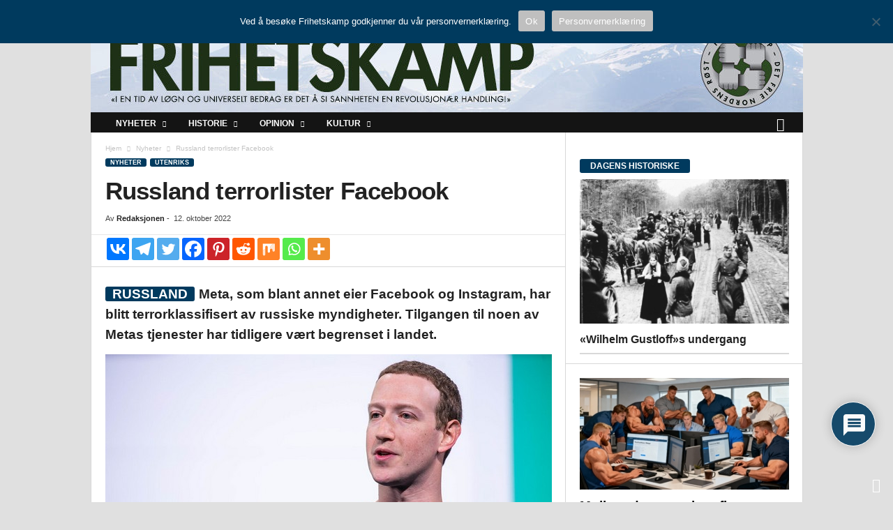

--- FILE ---
content_type: text/html; charset=UTF-8
request_url: https://www.frihetskamp.net/russland-terrorlister-facebook/
body_size: 38947
content:
<!doctype html >
<!--[if IE 8]>    <html class="ie8" lang="nb-NO"> <![endif]-->
<!--[if IE 9]>    <html class="ie9" lang="nb-NO"> <![endif]-->
<!--[if gt IE 8]><!--> <html lang="nb-NO"> <!--<![endif]-->
<head>
    <title>Russland terrorlister Facebook | Frihetskamp</title>
    <meta charset="UTF-8" />
    <meta name="viewport" content="width=device-width, initial-scale=1.0">
    <link rel="pingback" href="https://www.frihetskamp.no/xmlrpc.php" />
    	<script type="text/javascript">function theChampLoadEvent(e){var t=window.onload;if(typeof window.onload!="function"){window.onload=e}else{window.onload=function(){t();e()}}}</script>
		<script type="text/javascript">var theChampDefaultLang = 'nb_NO', theChampCloseIconPath = 'https://www.frihetskamp.no/wp-content/plugins/super-socializer/images/close.png';</script>
		<script>var theChampSiteUrl = 'https://www.frihetskamp.no', theChampVerified = 0, theChampEmailPopup = 0, heateorSsMoreSharePopupSearchText = 'Search';</script>
			<script> var theChampSharingAjaxUrl = 'https://www.frihetskamp.no/wp-admin/admin-ajax.php', heateorSsFbMessengerAPI = 'https://www.facebook.com/dialog/send?app_id=595489497242932&display=popup&link=%encoded_post_url%&redirect_uri=%encoded_post_url%',heateorSsWhatsappShareAPI = 'web', heateorSsUrlCountFetched = [], heateorSsSharesText = 'Shares', heateorSsShareText = 'Share', theChampPluginIconPath = 'https://www.frihetskamp.no/wp-content/plugins/super-socializer/images/logo.png', theChampSaveSharesLocally = 0, theChampHorizontalSharingCountEnable = 0, theChampVerticalSharingCountEnable = 0, theChampSharingOffset = -10, theChampCounterOffset = -10, theChampMobileStickySharingEnabled = 0, heateorSsCopyLinkMessage = "Link copied.";
		var heateorSsHorSharingShortUrl = "https://www.frihetskamp.no/russland-terrorlister-facebook/";var heateorSsVerticalSharingShortUrl = "https://www.frihetskamp.no/russland-terrorlister-facebook/";		</script>
			<style type="text/css">
						.the_champ_button_instagram span.the_champ_svg,a.the_champ_instagram span.the_champ_svg{background:radial-gradient(circle at 30% 107%,#fdf497 0,#fdf497 5%,#fd5949 45%,#d6249f 60%,#285aeb 90%)}
					.the_champ_horizontal_sharing .the_champ_svg,.heateor_ss_standard_follow_icons_container .the_champ_svg{
					color: #fff;
				border-width: 0px;
		border-style: solid;
		border-color: transparent;
	}
		.the_champ_horizontal_sharing .theChampTCBackground{
		color:#666;
	}
		.the_champ_horizontal_sharing span.the_champ_svg:hover,.heateor_ss_standard_follow_icons_container span.the_champ_svg:hover{
					background-color:#003a5e!important;background:#003a5e;
				border-color: transparent;
	}
		.the_champ_vertical_sharing span.the_champ_svg,.heateor_ss_floating_follow_icons_container span.the_champ_svg{
					color: #fff;
				border-width: 0px;
		border-style: solid;
		border-color: transparent;
	}
		.the_champ_vertical_sharing .theChampTCBackground{
		color:#666;
	}
		.the_champ_vertical_sharing span.the_champ_svg:hover,.heateor_ss_floating_follow_icons_container span.the_champ_svg:hover{
						border-color: transparent;
		}
	@media screen and (max-width:783px){.the_champ_vertical_sharing{display:none!important}}</style>
	<meta name='robots' content='max-image-preview:large' />
<link rel="icon" type="image/png" href="https://www.frihetskamp.no/wp-content/uploads/2022/10/FK_LOGO-2019.png"><link rel="apple-touch-icon" sizes="76x76" href="https://www.frihetskamp.no/wp-content/uploads/2019/06/FK-76.png"/><link rel="apple-touch-icon" sizes="120x120" href="https://www.frihetskamp.no/wp-content/uploads/2019/06/FK-120.png"/><link rel="apple-touch-icon" sizes="152x152" href="https://www.frihetskamp.no/wp-content/uploads/2019/06/FK-152.png"/><link rel="apple-touch-icon" sizes="114x114" href="https://www.frihetskamp.no/wp-content/uploads/2019/06/FK-114.png"/><link rel="apple-touch-icon" sizes="144x144" href="https://www.frihetskamp.no/wp-content/uploads/2019/06/FK-144.png"/><link rel='dns-prefetch' href='//www.frihetskamp.no' />
<link rel="alternate" type="application/rss+xml" title="Frihetskamp &raquo; strøm" href="https://www.frihetskamp.no/feed/" />
<link rel="alternate" type="application/rss+xml" title="Frihetskamp &raquo; kommentarstrøm" href="https://www.frihetskamp.no/comments/feed/" />
<link rel="alternate" type="application/rss+xml" title="Frihetskamp &raquo; Russland terrorlister Facebook kommentarstrøm" href="https://www.frihetskamp.no/russland-terrorlister-facebook/feed/" />
<link rel="alternate" title="oEmbed (JSON)" type="application/json+oembed" href="https://www.frihetskamp.no/wp-json/oembed/1.0/embed?url=https%3A%2F%2Fwww.frihetskamp.no%2Frussland-terrorlister-facebook%2F" />
<link rel="alternate" title="oEmbed (XML)" type="text/xml+oembed" href="https://www.frihetskamp.no/wp-json/oembed/1.0/embed?url=https%3A%2F%2Fwww.frihetskamp.no%2Frussland-terrorlister-facebook%2F&#038;format=xml" />
<style id='wp-img-auto-sizes-contain-inline-css' type='text/css'>
img:is([sizes=auto i],[sizes^="auto," i]){contain-intrinsic-size:3000px 1500px}
/*# sourceURL=wp-img-auto-sizes-contain-inline-css */
</style>
<style id='wp-emoji-styles-inline-css' type='text/css'>

	img.wp-smiley, img.emoji {
		display: inline !important;
		border: none !important;
		box-shadow: none !important;
		height: 1em !important;
		width: 1em !important;
		margin: 0 0.07em !important;
		vertical-align: -0.1em !important;
		background: none !important;
		padding: 0 !important;
	}
/*# sourceURL=wp-emoji-styles-inline-css */
</style>
<link rel='stylesheet' id='wp-block-library-css' href='https://www.frihetskamp.no/wp-includes/css/dist/block-library/style.min.css?ver=6.9' type='text/css' media='all' />
<style id='classic-theme-styles-inline-css' type='text/css'>
/*! This file is auto-generated */
.wp-block-button__link{color:#fff;background-color:#32373c;border-radius:9999px;box-shadow:none;text-decoration:none;padding:calc(.667em + 2px) calc(1.333em + 2px);font-size:1.125em}.wp-block-file__button{background:#32373c;color:#fff;text-decoration:none}
/*# sourceURL=/wp-includes/css/classic-themes.min.css */
</style>
<style id='global-styles-inline-css' type='text/css'>
:root{--wp--preset--aspect-ratio--square: 1;--wp--preset--aspect-ratio--4-3: 4/3;--wp--preset--aspect-ratio--3-4: 3/4;--wp--preset--aspect-ratio--3-2: 3/2;--wp--preset--aspect-ratio--2-3: 2/3;--wp--preset--aspect-ratio--16-9: 16/9;--wp--preset--aspect-ratio--9-16: 9/16;--wp--preset--color--black: #000000;--wp--preset--color--cyan-bluish-gray: #abb8c3;--wp--preset--color--white: #ffffff;--wp--preset--color--pale-pink: #f78da7;--wp--preset--color--vivid-red: #cf2e2e;--wp--preset--color--luminous-vivid-orange: #ff6900;--wp--preset--color--luminous-vivid-amber: #fcb900;--wp--preset--color--light-green-cyan: #7bdcb5;--wp--preset--color--vivid-green-cyan: #00d084;--wp--preset--color--pale-cyan-blue: #8ed1fc;--wp--preset--color--vivid-cyan-blue: #0693e3;--wp--preset--color--vivid-purple: #9b51e0;--wp--preset--gradient--vivid-cyan-blue-to-vivid-purple: linear-gradient(135deg,rgb(6,147,227) 0%,rgb(155,81,224) 100%);--wp--preset--gradient--light-green-cyan-to-vivid-green-cyan: linear-gradient(135deg,rgb(122,220,180) 0%,rgb(0,208,130) 100%);--wp--preset--gradient--luminous-vivid-amber-to-luminous-vivid-orange: linear-gradient(135deg,rgb(252,185,0) 0%,rgb(255,105,0) 100%);--wp--preset--gradient--luminous-vivid-orange-to-vivid-red: linear-gradient(135deg,rgb(255,105,0) 0%,rgb(207,46,46) 100%);--wp--preset--gradient--very-light-gray-to-cyan-bluish-gray: linear-gradient(135deg,rgb(238,238,238) 0%,rgb(169,184,195) 100%);--wp--preset--gradient--cool-to-warm-spectrum: linear-gradient(135deg,rgb(74,234,220) 0%,rgb(151,120,209) 20%,rgb(207,42,186) 40%,rgb(238,44,130) 60%,rgb(251,105,98) 80%,rgb(254,248,76) 100%);--wp--preset--gradient--blush-light-purple: linear-gradient(135deg,rgb(255,206,236) 0%,rgb(152,150,240) 100%);--wp--preset--gradient--blush-bordeaux: linear-gradient(135deg,rgb(254,205,165) 0%,rgb(254,45,45) 50%,rgb(107,0,62) 100%);--wp--preset--gradient--luminous-dusk: linear-gradient(135deg,rgb(255,203,112) 0%,rgb(199,81,192) 50%,rgb(65,88,208) 100%);--wp--preset--gradient--pale-ocean: linear-gradient(135deg,rgb(255,245,203) 0%,rgb(182,227,212) 50%,rgb(51,167,181) 100%);--wp--preset--gradient--electric-grass: linear-gradient(135deg,rgb(202,248,128) 0%,rgb(113,206,126) 100%);--wp--preset--gradient--midnight: linear-gradient(135deg,rgb(2,3,129) 0%,rgb(40,116,252) 100%);--wp--preset--font-size--small: 10px;--wp--preset--font-size--medium: 20px;--wp--preset--font-size--large: 30px;--wp--preset--font-size--x-large: 42px;--wp--preset--font-size--regular: 14px;--wp--preset--font-size--larger: 48px;--wp--preset--spacing--20: 0.44rem;--wp--preset--spacing--30: 0.67rem;--wp--preset--spacing--40: 1rem;--wp--preset--spacing--50: 1.5rem;--wp--preset--spacing--60: 2.25rem;--wp--preset--spacing--70: 3.38rem;--wp--preset--spacing--80: 5.06rem;--wp--preset--shadow--natural: 6px 6px 9px rgba(0, 0, 0, 0.2);--wp--preset--shadow--deep: 12px 12px 50px rgba(0, 0, 0, 0.4);--wp--preset--shadow--sharp: 6px 6px 0px rgba(0, 0, 0, 0.2);--wp--preset--shadow--outlined: 6px 6px 0px -3px rgb(255, 255, 255), 6px 6px rgb(0, 0, 0);--wp--preset--shadow--crisp: 6px 6px 0px rgb(0, 0, 0);}:where(.is-layout-flex){gap: 0.5em;}:where(.is-layout-grid){gap: 0.5em;}body .is-layout-flex{display: flex;}.is-layout-flex{flex-wrap: wrap;align-items: center;}.is-layout-flex > :is(*, div){margin: 0;}body .is-layout-grid{display: grid;}.is-layout-grid > :is(*, div){margin: 0;}:where(.wp-block-columns.is-layout-flex){gap: 2em;}:where(.wp-block-columns.is-layout-grid){gap: 2em;}:where(.wp-block-post-template.is-layout-flex){gap: 1.25em;}:where(.wp-block-post-template.is-layout-grid){gap: 1.25em;}.has-black-color{color: var(--wp--preset--color--black) !important;}.has-cyan-bluish-gray-color{color: var(--wp--preset--color--cyan-bluish-gray) !important;}.has-white-color{color: var(--wp--preset--color--white) !important;}.has-pale-pink-color{color: var(--wp--preset--color--pale-pink) !important;}.has-vivid-red-color{color: var(--wp--preset--color--vivid-red) !important;}.has-luminous-vivid-orange-color{color: var(--wp--preset--color--luminous-vivid-orange) !important;}.has-luminous-vivid-amber-color{color: var(--wp--preset--color--luminous-vivid-amber) !important;}.has-light-green-cyan-color{color: var(--wp--preset--color--light-green-cyan) !important;}.has-vivid-green-cyan-color{color: var(--wp--preset--color--vivid-green-cyan) !important;}.has-pale-cyan-blue-color{color: var(--wp--preset--color--pale-cyan-blue) !important;}.has-vivid-cyan-blue-color{color: var(--wp--preset--color--vivid-cyan-blue) !important;}.has-vivid-purple-color{color: var(--wp--preset--color--vivid-purple) !important;}.has-black-background-color{background-color: var(--wp--preset--color--black) !important;}.has-cyan-bluish-gray-background-color{background-color: var(--wp--preset--color--cyan-bluish-gray) !important;}.has-white-background-color{background-color: var(--wp--preset--color--white) !important;}.has-pale-pink-background-color{background-color: var(--wp--preset--color--pale-pink) !important;}.has-vivid-red-background-color{background-color: var(--wp--preset--color--vivid-red) !important;}.has-luminous-vivid-orange-background-color{background-color: var(--wp--preset--color--luminous-vivid-orange) !important;}.has-luminous-vivid-amber-background-color{background-color: var(--wp--preset--color--luminous-vivid-amber) !important;}.has-light-green-cyan-background-color{background-color: var(--wp--preset--color--light-green-cyan) !important;}.has-vivid-green-cyan-background-color{background-color: var(--wp--preset--color--vivid-green-cyan) !important;}.has-pale-cyan-blue-background-color{background-color: var(--wp--preset--color--pale-cyan-blue) !important;}.has-vivid-cyan-blue-background-color{background-color: var(--wp--preset--color--vivid-cyan-blue) !important;}.has-vivid-purple-background-color{background-color: var(--wp--preset--color--vivid-purple) !important;}.has-black-border-color{border-color: var(--wp--preset--color--black) !important;}.has-cyan-bluish-gray-border-color{border-color: var(--wp--preset--color--cyan-bluish-gray) !important;}.has-white-border-color{border-color: var(--wp--preset--color--white) !important;}.has-pale-pink-border-color{border-color: var(--wp--preset--color--pale-pink) !important;}.has-vivid-red-border-color{border-color: var(--wp--preset--color--vivid-red) !important;}.has-luminous-vivid-orange-border-color{border-color: var(--wp--preset--color--luminous-vivid-orange) !important;}.has-luminous-vivid-amber-border-color{border-color: var(--wp--preset--color--luminous-vivid-amber) !important;}.has-light-green-cyan-border-color{border-color: var(--wp--preset--color--light-green-cyan) !important;}.has-vivid-green-cyan-border-color{border-color: var(--wp--preset--color--vivid-green-cyan) !important;}.has-pale-cyan-blue-border-color{border-color: var(--wp--preset--color--pale-cyan-blue) !important;}.has-vivid-cyan-blue-border-color{border-color: var(--wp--preset--color--vivid-cyan-blue) !important;}.has-vivid-purple-border-color{border-color: var(--wp--preset--color--vivid-purple) !important;}.has-vivid-cyan-blue-to-vivid-purple-gradient-background{background: var(--wp--preset--gradient--vivid-cyan-blue-to-vivid-purple) !important;}.has-light-green-cyan-to-vivid-green-cyan-gradient-background{background: var(--wp--preset--gradient--light-green-cyan-to-vivid-green-cyan) !important;}.has-luminous-vivid-amber-to-luminous-vivid-orange-gradient-background{background: var(--wp--preset--gradient--luminous-vivid-amber-to-luminous-vivid-orange) !important;}.has-luminous-vivid-orange-to-vivid-red-gradient-background{background: var(--wp--preset--gradient--luminous-vivid-orange-to-vivid-red) !important;}.has-very-light-gray-to-cyan-bluish-gray-gradient-background{background: var(--wp--preset--gradient--very-light-gray-to-cyan-bluish-gray) !important;}.has-cool-to-warm-spectrum-gradient-background{background: var(--wp--preset--gradient--cool-to-warm-spectrum) !important;}.has-blush-light-purple-gradient-background{background: var(--wp--preset--gradient--blush-light-purple) !important;}.has-blush-bordeaux-gradient-background{background: var(--wp--preset--gradient--blush-bordeaux) !important;}.has-luminous-dusk-gradient-background{background: var(--wp--preset--gradient--luminous-dusk) !important;}.has-pale-ocean-gradient-background{background: var(--wp--preset--gradient--pale-ocean) !important;}.has-electric-grass-gradient-background{background: var(--wp--preset--gradient--electric-grass) !important;}.has-midnight-gradient-background{background: var(--wp--preset--gradient--midnight) !important;}.has-small-font-size{font-size: var(--wp--preset--font-size--small) !important;}.has-medium-font-size{font-size: var(--wp--preset--font-size--medium) !important;}.has-large-font-size{font-size: var(--wp--preset--font-size--large) !important;}.has-x-large-font-size{font-size: var(--wp--preset--font-size--x-large) !important;}
:where(.wp-block-post-template.is-layout-flex){gap: 1.25em;}:where(.wp-block-post-template.is-layout-grid){gap: 1.25em;}
:where(.wp-block-term-template.is-layout-flex){gap: 1.25em;}:where(.wp-block-term-template.is-layout-grid){gap: 1.25em;}
:where(.wp-block-columns.is-layout-flex){gap: 2em;}:where(.wp-block-columns.is-layout-grid){gap: 2em;}
:root :where(.wp-block-pullquote){font-size: 1.5em;line-height: 1.6;}
/*# sourceURL=global-styles-inline-css */
</style>
<link rel='stylesheet' id='contact-form-7-css' href='https://www.frihetskamp.no/wp-content/plugins/contact-form-7/includes/css/styles.css?ver=6.1.4' type='text/css' media='all' />
<link rel='stylesheet' id='cookie-notice-front-css' href='https://www.frihetskamp.no/wp-content/plugins/cookie-notice/css/front.min.css?ver=2.5.11' type='text/css' media='all' />
<link rel='stylesheet' id='fancybox-for-wp-css' href='https://www.frihetskamp.no/wp-content/plugins/fancybox-for-wordpress/assets/css/fancybox.css?ver=1.3.4' type='text/css' media='all' />
<link rel='stylesheet' id='searchandfilter-css' href='https://www.frihetskamp.no/wp-content/plugins/search-filter/style.css?ver=1' type='text/css' media='all' />
<link rel='stylesheet' id='the_champ_frontend_css-css' href='https://www.frihetskamp.no/wp-content/plugins/super-socializer/css/front.css?ver=7.14.5' type='text/css' media='all' />
<link rel='stylesheet' id='wpdiscuz-frontend-css-css' href='https://www.frihetskamp.no/wp-content/plugins/wpdiscuz/themes/default/style.css?ver=7.6.40' type='text/css' media='all' />
<style id='wpdiscuz-frontend-css-inline-css' type='text/css'>
 #wpdcom .wpd-blog-administrator .wpd-comment-label{color:#ffffff;background-color:#003300;border:none}#wpdcom .wpd-blog-administrator .wpd-comment-author, #wpdcom .wpd-blog-administrator .wpd-comment-author a{color:#003300}#wpdcom.wpd-layout-1 .wpd-comment .wpd-blog-administrator .wpd-avatar img{border-color:#003300}#wpdcom.wpd-layout-2 .wpd-comment.wpd-reply .wpd-comment-wrap.wpd-blog-administrator{border-left:3px solid #003300}#wpdcom.wpd-layout-2 .wpd-comment .wpd-blog-administrator .wpd-avatar img{border-bottom-color:#003300}#wpdcom.wpd-layout-3 .wpd-blog-administrator .wpd-comment-subheader{border-top:1px dashed #003300}#wpdcom.wpd-layout-3 .wpd-reply .wpd-blog-administrator .wpd-comment-right{border-left:1px solid #003300}#wpdcom .wpd-blog-editor .wpd-comment-label{color:#ffffff;background-color:#003300;border:none}#wpdcom .wpd-blog-editor .wpd-comment-author, #wpdcom .wpd-blog-editor .wpd-comment-author a{color:#003300}#wpdcom.wpd-layout-1 .wpd-comment .wpd-blog-editor .wpd-avatar img{border-color:#003300}#wpdcom.wpd-layout-2 .wpd-comment.wpd-reply .wpd-comment-wrap.wpd-blog-editor{border-left:3px solid #003300}#wpdcom.wpd-layout-2 .wpd-comment .wpd-blog-editor .wpd-avatar img{border-bottom-color:#003300}#wpdcom.wpd-layout-3 .wpd-blog-editor .wpd-comment-subheader{border-top:1px dashed #003300}#wpdcom.wpd-layout-3 .wpd-reply .wpd-blog-editor .wpd-comment-right{border-left:1px solid #003300}#wpdcom .wpd-blog-author .wpd-comment-label{color:#ffffff;background-color:#003300;border:none}#wpdcom .wpd-blog-author .wpd-comment-author, #wpdcom .wpd-blog-author .wpd-comment-author a{color:#003300}#wpdcom.wpd-layout-1 .wpd-comment .wpd-blog-author .wpd-avatar img{border-color:#003300}#wpdcom.wpd-layout-2 .wpd-comment .wpd-blog-author .wpd-avatar img{border-bottom-color:#003300}#wpdcom.wpd-layout-3 .wpd-blog-author .wpd-comment-subheader{border-top:1px dashed #003300}#wpdcom.wpd-layout-3 .wpd-reply .wpd-blog-author .wpd-comment-right{border-left:1px solid #003300}#wpdcom .wpd-blog-contributor .wpd-comment-label{color:#ffffff;background-color:#003300;border:none}#wpdcom .wpd-blog-contributor .wpd-comment-author, #wpdcom .wpd-blog-contributor .wpd-comment-author a{color:#003300}#wpdcom.wpd-layout-1 .wpd-comment .wpd-blog-contributor .wpd-avatar img{border-color:#003300}#wpdcom.wpd-layout-2 .wpd-comment .wpd-blog-contributor .wpd-avatar img{border-bottom-color:#003300}#wpdcom.wpd-layout-3 .wpd-blog-contributor .wpd-comment-subheader{border-top:1px dashed #003300}#wpdcom.wpd-layout-3 .wpd-reply .wpd-blog-contributor .wpd-comment-right{border-left:1px solid #003300}#wpdcom .wpd-blog-subscriber .wpd-comment-label{color:#ffffff;background-color:#003300;border:none}#wpdcom .wpd-blog-subscriber .wpd-comment-author, #wpdcom .wpd-blog-subscriber .wpd-comment-author a{color:#003300}#wpdcom.wpd-layout-2 .wpd-comment .wpd-blog-subscriber .wpd-avatar img{border-bottom-color:#003300}#wpdcom.wpd-layout-3 .wpd-blog-subscriber .wpd-comment-subheader{border-top:1px dashed #003300}#wpdcom .wpd-blog-skribent .wpd-comment-label{color:#ffffff;background-color:#003300;border:none}#wpdcom .wpd-blog-skribent .wpd-comment-author, #wpdcom .wpd-blog-skribent .wpd-comment-author a{color:#003300}#wpdcom.wpd-layout-1 .wpd-comment .wpd-blog-skribent .wpd-avatar img{border-color:#003300}#wpdcom.wpd-layout-2 .wpd-comment .wpd-blog-skribent .wpd-avatar img{border-bottom-color:#003300}#wpdcom.wpd-layout-3 .wpd-blog-skribent .wpd-comment-subheader{border-top:1px dashed #003300}#wpdcom.wpd-layout-3 .wpd-reply .wpd-blog-skribent .wpd-comment-right{border-left:1px solid #003300}#wpdcom .wpd-blog-moderator .wpd-comment-label{color:#ffffff;background-color:#003300;border:none}#wpdcom .wpd-blog-moderator .wpd-comment-author, #wpdcom .wpd-blog-moderator .wpd-comment-author a{color:#003300}#wpdcom.wpd-layout-1 .wpd-comment .wpd-blog-moderator .wpd-avatar img{border-color:#003300}#wpdcom.wpd-layout-2 .wpd-comment .wpd-blog-moderator .wpd-avatar img{border-bottom-color:#003300}#wpdcom.wpd-layout-3 .wpd-blog-moderator .wpd-comment-subheader{border-top:1px dashed #003300}#wpdcom.wpd-layout-3 .wpd-reply .wpd-blog-moderator .wpd-comment-right{border-left:1px solid #003300}#wpdcom .wpd-blog-person .wpd-comment-label{color:#ffffff;background-color:#00B38F;border:none}#wpdcom .wpd-blog-person .wpd-comment-author, #wpdcom .wpd-blog-person .wpd-comment-author a{color:#00B38F}#wpdcom.wpd-layout-1 .wpd-comment .wpd-blog-person .wpd-avatar img{border-color:#00B38F}#wpdcom.wpd-layout-2 .wpd-comment .wpd-blog-person .wpd-avatar img{border-bottom-color:#00B38F}#wpdcom.wpd-layout-3 .wpd-blog-person .wpd-comment-subheader{border-top:1px dashed #00B38F}#wpdcom.wpd-layout-3 .wpd-reply .wpd-blog-person .wpd-comment-right{border-left:1px solid #00B38F}#wpdcom .wpd-blog-post_author .wpd-comment-label{color:#ffffff;background-color:#003300;border:none}#wpdcom .wpd-blog-post_author .wpd-comment-author, #wpdcom .wpd-blog-post_author .wpd-comment-author a{color:#003300}#wpdcom .wpd-blog-post_author .wpd-avatar img{border-color:#003300}#wpdcom.wpd-layout-1 .wpd-comment .wpd-blog-post_author .wpd-avatar img{border-color:#003300}#wpdcom.wpd-layout-2 .wpd-comment.wpd-reply .wpd-comment-wrap.wpd-blog-post_author{border-left:3px solid #003300}#wpdcom.wpd-layout-2 .wpd-comment .wpd-blog-post_author .wpd-avatar img{border-bottom-color:#003300}#wpdcom.wpd-layout-3 .wpd-blog-post_author .wpd-comment-subheader{border-top:1px dashed #003300}#wpdcom.wpd-layout-3 .wpd-reply .wpd-blog-post_author .wpd-comment-right{border-left:1px solid #003300}#wpdcom .wpd-blog-guest .wpd-comment-label{color:#ffffff;background-color:#003300;border:none}#wpdcom .wpd-blog-guest .wpd-comment-author, #wpdcom .wpd-blog-guest .wpd-comment-author a{color:#003300}#wpdcom.wpd-layout-3 .wpd-blog-guest .wpd-comment-subheader{border-top:1px dashed #003300}#comments, #respond, .comments-area, #wpdcom{}#wpdcom .ql-editor > *{color:#777777}#wpdcom .ql-editor::before{}#wpdcom .ql-toolbar{border:1px solid #DDDDDD;border-top:none}#wpdcom .ql-container{border:1px solid #DDDDDD;border-bottom:none}#wpdcom .wpd-form-row .wpdiscuz-item input[type="text"], #wpdcom .wpd-form-row .wpdiscuz-item input[type="email"], #wpdcom .wpd-form-row .wpdiscuz-item input[type="url"], #wpdcom .wpd-form-row .wpdiscuz-item input[type="color"], #wpdcom .wpd-form-row .wpdiscuz-item input[type="date"], #wpdcom .wpd-form-row .wpdiscuz-item input[type="datetime"], #wpdcom .wpd-form-row .wpdiscuz-item input[type="datetime-local"], #wpdcom .wpd-form-row .wpdiscuz-item input[type="month"], #wpdcom .wpd-form-row .wpdiscuz-item input[type="number"], #wpdcom .wpd-form-row .wpdiscuz-item input[type="time"], #wpdcom textarea, #wpdcom select{border:1px solid #DDDDDD;color:#777777}#wpdcom .wpd-form-row .wpdiscuz-item textarea{border:1px solid #DDDDDD}#wpdcom input::placeholder, #wpdcom textarea::placeholder, #wpdcom input::-moz-placeholder, #wpdcom textarea::-webkit-input-placeholder{}#wpdcom .wpd-comment-text{color:#777777}#wpdcom .wpd-thread-head .wpd-thread-info{border-bottom:2px solid #003A5E}#wpdcom .wpd-thread-head .wpd-thread-info.wpd-reviews-tab svg{fill:#003A5E}#wpdcom .wpd-thread-head .wpdiscuz-user-settings{border-bottom:2px solid #003A5E}#wpdcom .wpd-thread-head .wpdiscuz-user-settings:hover{color:#003A5E}#wpdcom .wpd-comment .wpd-follow-link:hover{color:#003A5E}#wpdcom .wpd-comment-status .wpd-sticky{color:#003A5E}#wpdcom .wpd-thread-filter .wpdf-active{color:#003A5E;border-bottom-color:#003A5E}#wpdcom .wpd-comment-info-bar{border:1px dashed #33627f;background:#e6ecef}#wpdcom .wpd-comment-info-bar .wpd-current-view i{color:#003A5E}#wpdcom .wpd-filter-view-all:hover{background:#003A5E}#wpdcom .wpdiscuz-item .wpdiscuz-rating > label{color:#DDDDDD}#wpdcom .wpdiscuz-item .wpdiscuz-rating:not(:checked) > label:hover, .wpdiscuz-rating:not(:checked) > label:hover ~ label{}#wpdcom .wpdiscuz-item .wpdiscuz-rating > input ~ label:hover, #wpdcom .wpdiscuz-item .wpdiscuz-rating > input:not(:checked) ~ label:hover ~ label, #wpdcom .wpdiscuz-item .wpdiscuz-rating > input:not(:checked) ~ label:hover ~ label{color:#FFED85}#wpdcom .wpdiscuz-item .wpdiscuz-rating > input:checked ~ label:hover, #wpdcom .wpdiscuz-item .wpdiscuz-rating > input:checked ~ label:hover, #wpdcom .wpdiscuz-item .wpdiscuz-rating > label:hover ~ input:checked ~ label, #wpdcom .wpdiscuz-item .wpdiscuz-rating > input:checked + label:hover ~ label, #wpdcom .wpdiscuz-item .wpdiscuz-rating > input:checked ~ label:hover ~ label, .wpd-custom-field .wcf-active-star, #wpdcom .wpdiscuz-item .wpdiscuz-rating > input:checked ~ label{color:#FFD700}#wpd-post-rating .wpd-rating-wrap .wpd-rating-stars svg .wpd-star{fill:#DDDDDD}#wpd-post-rating .wpd-rating-wrap .wpd-rating-stars svg .wpd-active{fill:#FFD700}#wpd-post-rating .wpd-rating-wrap .wpd-rate-starts svg .wpd-star{fill:#DDDDDD}#wpd-post-rating .wpd-rating-wrap .wpd-rate-starts:hover svg .wpd-star{fill:#FFED85}#wpd-post-rating.wpd-not-rated .wpd-rating-wrap .wpd-rate-starts svg:hover ~ svg .wpd-star{fill:#DDDDDD}.wpdiscuz-post-rating-wrap .wpd-rating .wpd-rating-wrap .wpd-rating-stars svg .wpd-star{fill:#DDDDDD}.wpdiscuz-post-rating-wrap .wpd-rating .wpd-rating-wrap .wpd-rating-stars svg .wpd-active{fill:#FFD700}#wpdcom .wpd-comment .wpd-follow-active{color:#ff7a00}#wpdcom .page-numbers{color:#555;border:#555 1px solid}#wpdcom span.current{background:#555}#wpdcom.wpd-layout-1 .wpd-new-loaded-comment > .wpd-comment-wrap > .wpd-comment-right{background:#FFFAD6}#wpdcom.wpd-layout-2 .wpd-new-loaded-comment.wpd-comment > .wpd-comment-wrap > .wpd-comment-right{background:#FFFAD6}#wpdcom.wpd-layout-2 .wpd-new-loaded-comment.wpd-comment.wpd-reply > .wpd-comment-wrap > .wpd-comment-right{background:transparent}#wpdcom.wpd-layout-2 .wpd-new-loaded-comment.wpd-comment.wpd-reply > .wpd-comment-wrap{background:#FFFAD6}#wpdcom.wpd-layout-3 .wpd-new-loaded-comment.wpd-comment > .wpd-comment-wrap > .wpd-comment-right{background:#FFFAD6}#wpdcom .wpd-follow:hover i, #wpdcom .wpd-unfollow:hover i, #wpdcom .wpd-comment .wpd-follow-active:hover i{color:#003A5E}#wpdcom .wpdiscuz-readmore{cursor:pointer;color:#003A5E}.wpd-custom-field .wcf-pasiv-star, #wpcomm .wpdiscuz-item .wpdiscuz-rating > label{color:#DDDDDD}.wpd-wrapper .wpd-list-item.wpd-active{border-top:3px solid #003A5E}#wpdcom.wpd-layout-2 .wpd-comment.wpd-reply.wpd-unapproved-comment .wpd-comment-wrap{border-left:3px solid #FFFAD6}#wpdcom.wpd-layout-3 .wpd-comment.wpd-reply.wpd-unapproved-comment .wpd-comment-right{border-left:1px solid #FFFAD6}#wpdcom .wpd-prim-button{background-color:#003A5E;color:#FFFFFF}#wpdcom .wpd_label__check i.wpdicon-on{color:#003A5E;border:1px solid #809daf}#wpd-bubble-wrapper #wpd-bubble-all-comments-count{color:#003A5E}#wpd-bubble-wrapper > div{background-color:#003A5E}#wpd-bubble-wrapper > #wpd-bubble #wpd-bubble-add-message{background-color:#003A5E}#wpd-bubble-wrapper > #wpd-bubble #wpd-bubble-add-message::before{border-left-color:#003A5E;border-right-color:#003A5E}#wpd-bubble-wrapper.wpd-right-corner > #wpd-bubble #wpd-bubble-add-message::before{border-left-color:#003A5E;border-right-color:#003A5E}.wpd-inline-icon-wrapper path.wpd-inline-icon-first{fill:#1DB99A}.wpd-inline-icon-count{background-color:#1DB99A}.wpd-inline-icon-count::before{border-right-color:#1DB99A}.wpd-inline-form-wrapper::before{border-bottom-color:#1DB99A}.wpd-inline-form-question{background-color:#1DB99A}.wpd-inline-form{background-color:#1DB99A}.wpd-last-inline-comments-wrapper{border-color:#1DB99A}.wpd-last-inline-comments-wrapper::before{border-bottom-color:#1DB99A}.wpd-last-inline-comments-wrapper .wpd-view-all-inline-comments{background:#1DB99A}.wpd-last-inline-comments-wrapper .wpd-view-all-inline-comments:hover,.wpd-last-inline-comments-wrapper .wpd-view-all-inline-comments:active,.wpd-last-inline-comments-wrapper .wpd-view-all-inline-comments:focus{background-color:#1DB99A}#wpdcom .ql-snow .ql-tooltip[data-mode="link"]::before{content:"Enter link:"}#wpdcom .ql-snow .ql-tooltip.ql-editing a.ql-action::after{content:"Save"}.comments-area{width:auto}
/*# sourceURL=wpdiscuz-frontend-css-inline-css */
</style>
<link rel='stylesheet' id='wpdiscuz-fa-css' href='https://www.frihetskamp.no/wp-content/plugins/wpdiscuz/assets/third-party/font-awesome-5.13.0/css/fa.min.css?ver=7.6.40' type='text/css' media='all' />
<link rel='stylesheet' id='wpdiscuz-combo-css-css' href='https://www.frihetskamp.no/wp-content/plugins/wpdiscuz/assets/css/wpdiscuz-combo.min.css?ver=6.9' type='text/css' media='all' />
<link rel='stylesheet' id='td-theme-css' href='https://www.frihetskamp.no/wp-content/themes/frihetskamp-child-Newsmag/style.css?ver=0.16.9' type='text/css' media='all' />
<style id='td-theme-inline-css' type='text/css'>
    
        /* custom css - generated by TagDiv Composer */
        @media (max-width: 767px) {
            .td-header-desktop-wrap {
                display: none;
            }
        }
        @media (min-width: 767px) {
            .td-header-mobile-wrap {
                display: none;
            }
        }
    
	
/*# sourceURL=td-theme-inline-css */
</style>
<link rel='stylesheet' id='td-legacy-framework-front-style-css' href='https://www.frihetskamp.no/wp-content/plugins/td-composer/legacy/Newsmag/assets/css/td_legacy_main.css?ver=02f7892c77f8d92ff3a6477b3d96dee8' type='text/css' media='all' />
<link rel='stylesheet' id='ecs-styles-css' href='https://www.frihetskamp.no/wp-content/plugins/ele-custom-skin/assets/css/ecs-style.css?ver=3.1.9' type='text/css' media='all' />
<!--n2css--><!--n2js--><script type="text/javascript" id="cookie-notice-front-js-before">
/* <![CDATA[ */
var cnArgs = {"ajaxUrl":"https:\/\/www.frihetskamp.no\/wp-admin\/admin-ajax.php","nonce":"ad3d681529","hideEffect":"fade","position":"top","onScroll":false,"onScrollOffset":100,"onClick":false,"cookieName":"cookie_notice_accepted","cookieTime":2592000,"cookieTimeRejected":2592000,"globalCookie":false,"redirection":false,"cache":false,"revokeCookies":false,"revokeCookiesOpt":"automatic"};

//# sourceURL=cookie-notice-front-js-before
/* ]]> */
</script>
<script type="text/javascript" src="https://www.frihetskamp.no/wp-content/plugins/cookie-notice/js/front.min.js?ver=2.5.11" id="cookie-notice-front-js"></script>
<script type="text/javascript" src="https://www.frihetskamp.no/wp-includes/js/jquery/jquery.min.js?ver=3.7.1" id="jquery-core-js"></script>
<script type="text/javascript" src="https://www.frihetskamp.no/wp-includes/js/jquery/jquery-migrate.min.js?ver=3.4.1" id="jquery-migrate-js"></script>
<script type="text/javascript" src="https://www.frihetskamp.no/wp-content/plugins/fancybox-for-wordpress/assets/js/purify.min.js?ver=1.3.4" id="purify-js"></script>
<script type="text/javascript" src="https://www.frihetskamp.no/wp-content/plugins/fancybox-for-wordpress/assets/js/jquery.fancybox.js?ver=1.3.4" id="fancybox-for-wp-js"></script>
<script type="text/javascript" id="ecs_ajax_load-js-extra">
/* <![CDATA[ */
var ecs_ajax_params = {"ajaxurl":"https://www.frihetskamp.no/wp-admin/admin-ajax.php","posts":"{\"page\":0,\"name\":\"russland-terrorlister-facebook\",\"error\":\"\",\"m\":\"\",\"p\":0,\"post_parent\":\"\",\"subpost\":\"\",\"subpost_id\":\"\",\"attachment\":\"\",\"attachment_id\":0,\"pagename\":\"\",\"page_id\":0,\"second\":\"\",\"minute\":\"\",\"hour\":\"\",\"day\":0,\"monthnum\":0,\"year\":0,\"w\":0,\"category_name\":\"\",\"tag\":\"\",\"cat\":\"\",\"tag_id\":\"\",\"author\":\"\",\"author_name\":\"\",\"feed\":\"\",\"tb\":\"\",\"paged\":0,\"meta_key\":\"\",\"meta_value\":\"\",\"preview\":\"\",\"s\":\"\",\"sentence\":\"\",\"title\":\"\",\"fields\":\"all\",\"menu_order\":\"\",\"embed\":\"\",\"category__in\":[],\"category__not_in\":[],\"category__and\":[],\"post__in\":[],\"post__not_in\":[],\"post_name__in\":[],\"tag__in\":[],\"tag__not_in\":[],\"tag__and\":[],\"tag_slug__in\":[],\"tag_slug__and\":[],\"post_parent__in\":[],\"post_parent__not_in\":[],\"author__in\":[],\"author__not_in\":[],\"search_columns\":[],\"ignore_sticky_posts\":false,\"suppress_filters\":false,\"cache_results\":true,\"update_post_term_cache\":true,\"update_menu_item_cache\":false,\"lazy_load_term_meta\":true,\"update_post_meta_cache\":true,\"post_type\":\"\",\"posts_per_page\":10,\"nopaging\":false,\"comments_per_page\":\"50\",\"no_found_rows\":false,\"order\":\"DESC\"}"};
//# sourceURL=ecs_ajax_load-js-extra
/* ]]> */
</script>
<script type="text/javascript" src="https://www.frihetskamp.no/wp-content/plugins/ele-custom-skin/assets/js/ecs_ajax_pagination.js?ver=3.1.9" id="ecs_ajax_load-js"></script>
<script type="text/javascript" src="https://www.frihetskamp.no/wp-content/plugins/ele-custom-skin/assets/js/ecs.js?ver=3.1.9" id="ecs-script-js"></script>
<link rel="https://api.w.org/" href="https://www.frihetskamp.no/wp-json/" /><link rel="alternate" title="JSON" type="application/json" href="https://www.frihetskamp.no/wp-json/wp/v2/posts/111168" /><link rel="EditURI" type="application/rsd+xml" title="RSD" href="https://www.frihetskamp.no/xmlrpc.php?rsd" />
<link rel="canonical" href="https://www.frihetskamp.no/russland-terrorlister-facebook/" />
<link rel='shortlink' href='https://www.frihetskamp.no/?p=111168' />

<!-- Fancybox for WordPress v3.3.7 -->
<style type="text/css">
	.fancybox-slide--image .fancybox-content{background-color: #FFFFFF}div.fancybox-caption{display:none !important;}
	
	img.fancybox-image{border-width:10px;border-color:#FFFFFF;border-style:solid;}
	div.fancybox-bg{background-color:rgba(102,102,102,0.3);opacity:1 !important;}div.fancybox-content{border-color:#FFFFFF}
	div#fancybox-title{background-color:#FFFFFF}
	div.fancybox-content{background-color:#FFFFFF}
	div#fancybox-title-inside{color:#333333}
	
	
	
	div.fancybox-caption p.caption-title{display:inline-block}
	div.fancybox-caption p.caption-title{font-size:14px}
	div.fancybox-caption p.caption-title{color:#333333}
	div.fancybox-caption {color:#333333}div.fancybox-caption p.caption-title {background:#fff; width:auto;padding:10px 30px;}div.fancybox-content p.caption-title{color:#333333;margin: 0;padding: 5px 0;}
</style><script type="text/javascript">
	jQuery(function () {

		var mobileOnly = false;
		
		if (mobileOnly) {
			return;
		}

		jQuery.fn.getTitle = function () { // Copy the title of every IMG tag and add it to its parent A so that fancybox can show titles
			var arr = jQuery("a[data-fancybox]");jQuery.each(arr, function() {var title = jQuery(this).children("img").attr("title") || '';var figCaptionHtml = jQuery(this).next("figcaption").html() || '';var processedCaption = figCaptionHtml;if (figCaptionHtml.length && typeof DOMPurify === 'function') {processedCaption = DOMPurify.sanitize(figCaptionHtml, {USE_PROFILES: {html: true}});} else if (figCaptionHtml.length) {processedCaption = jQuery("<div>").text(figCaptionHtml).html();}var newTitle = title;if (processedCaption.length) {newTitle = title.length ? title + " " + processedCaption : processedCaption;}if (newTitle.length) {jQuery(this).attr("title", newTitle);}});		}

		// Supported file extensions

				var thumbnails = jQuery("a:has(img)").not(".nolightbox").not('.envira-gallery-link').not('.ngg-simplelightbox').filter(function () {
			return /\.(jpe?g|png|gif|mp4|webp|bmp|pdf)(\?[^/]*)*$/i.test(jQuery(this).attr('href'))
		});
		

		// Add data-type iframe for links that are not images or videos.
		var iframeLinks = jQuery('.fancyboxforwp').filter(function () {
			return !/\.(jpe?g|png|gif|mp4|webp|bmp|pdf)(\?[^/]*)*$/i.test(jQuery(this).attr('href'))
		}).filter(function () {
			return !/vimeo|youtube/i.test(jQuery(this).attr('href'))
		});
		iframeLinks.attr({"data-type": "iframe"}).getTitle();

				/* Custom Expression */
		jQuery(thumbnails).attr("data-fancybox","gallery").getTitle();		
		// Call fancybox and apply it on any link with a rel atribute that starts with "fancybox", with the options set on the admin panel
		jQuery("a.fancyboxforwp").fancyboxforwp({
			loop: false,
			smallBtn: false,
			zoomOpacity: "auto",
			animationEffect: "fade",
			animationDuration: 500,
			transitionEffect: "fade",
			transitionDuration: "300",
			overlayShow: true,
			overlayOpacity: "0.3",
			titleShow: true,
			titlePosition: "inside",
			keyboard: true,
			showCloseButton: false,
			arrows: true,
			clickContent:false,
			clickSlide: "close",
			mobile: {
				clickContent: function (current, event) {
					return current.type === "image" ? "toggleControls" : false;
				},
				clickSlide: function (current, event) {
					return current.type === "image" ? "close" : "close";
				},
			},
			wheel: false,
			toolbar: true,
			preventCaptionOverlap: true,
			onInit: function() { },			onDeactivate
	: function() { },		beforeClose: function() { },			afterShow: function(instance) { jQuery( ".fancybox-image" ).on("click", function( ){ ( instance.isScaledDown() ) ? instance.scaleToActual() : instance.scaleToFit() }) },				afterClose: function() { },					caption : function( instance, item ) {var title = "";if("undefined" != typeof jQuery(this).context ){var title = jQuery(this).context.title;} else { var title = ("undefined" != typeof jQuery(this).attr("title")) ? jQuery(this).attr("title") : false;}var caption = jQuery(this).data('caption') || '';if ( item.type === 'image' && title.length ) {caption = (caption.length ? caption + '<br />' : '') + '<p class="caption-title">'+jQuery("<div>").text(title).html()+'</p>' ;}if (typeof DOMPurify === "function" && caption.length) { return DOMPurify.sanitize(caption, {USE_PROFILES: {html: true}}); } else { return jQuery("<div>").text(caption).html(); }},
		afterLoad : function( instance, current ) {var captionContent = current.opts.caption || '';var sanitizedCaptionString = '';if (typeof DOMPurify === 'function' && captionContent.length) {sanitizedCaptionString = DOMPurify.sanitize(captionContent, {USE_PROFILES: {html: true}});} else if (captionContent.length) { sanitizedCaptionString = jQuery("<div>").text(captionContent).html();}if (sanitizedCaptionString.length) { current.$content.append(jQuery('<div class=\"fancybox-custom-caption inside-caption\" style=\" position: absolute;left:0;right:0;color:#000;margin:0 auto;bottom:0;text-align:center;background-color:#FFFFFF \"></div>').html(sanitizedCaptionString)); }},
			})
		;

			})
</script>
<!-- END Fancybox for WordPress -->
		<style type="text/css">.pp-podcast {opacity: 0;}</style>
		<meta name="generator" content="Elementor 3.33.4; features: additional_custom_breakpoints; settings: css_print_method-external, google_font-enabled, font_display-auto">
			<style>
				.e-con.e-parent:nth-of-type(n+4):not(.e-lazyloaded):not(.e-no-lazyload),
				.e-con.e-parent:nth-of-type(n+4):not(.e-lazyloaded):not(.e-no-lazyload) * {
					background-image: none !important;
				}
				@media screen and (max-height: 1024px) {
					.e-con.e-parent:nth-of-type(n+3):not(.e-lazyloaded):not(.e-no-lazyload),
					.e-con.e-parent:nth-of-type(n+3):not(.e-lazyloaded):not(.e-no-lazyload) * {
						background-image: none !important;
					}
				}
				@media screen and (max-height: 640px) {
					.e-con.e-parent:nth-of-type(n+2):not(.e-lazyloaded):not(.e-no-lazyload),
					.e-con.e-parent:nth-of-type(n+2):not(.e-lazyloaded):not(.e-no-lazyload) * {
						background-image: none !important;
					}
				}
			</style>
					<!-- Primary Meta Tags -->
		<title>Russland terrorlister Facebook</title>
		<meta name="title" content="Russland terrorlister Facebook">
		<meta name="description" content="Meta, som blant annet eier Facebook og Instagram, har blitt terrorklassifisert av russiske myndigheter. Tilgangen til noen av Metas tjenester har tidligere vært begrenset i landet.">

		<!-- Open Graph / Facebook -->
		<meta property="og:type" content="website">
		<meta property="og:url" content="https://www.frihetskamp.no/russland-terrorlister-facebook/">
		<meta property="og:locale" content="nb_NO">
		<meta property="og:title" content="Russland terrorlister Facebook">
		<meta property="og:description" content="Meta, som blant annet eier Facebook og Instagram, har blitt terrorklassifisert av russiske myndigheter. Tilgangen til noen av Metas tjenester har tidligere vært begrenset i landet.">
		<meta property="og:image" content="https://www.frihetskamp.no/wp-content/uploads/2022/10/46985050664_a89db112bc_c.jpg">

		<!-- Twitter -->
		<meta property="twitter:card" content="summary_large_image">
		<meta property="twitter:url" content="https://www.frihetskamp.no/russland-terrorlister-facebook/">
		<meta property="twitter:title" content="Russland terrorlister Facebook">
		<meta property="twitter:site" content="Frihetskamp">
		<meta property="twitter:description" content="Meta, som blant annet eier Facebook og Instagram, har blitt terrorklassifisert av russiske myndigheter. Tilgangen til noen av Metas tjenester har tidligere vært begrenset i landet.">
		<meta property="twitter:image" content="https://www.frihetskamp.no/wp-content/uploads/2022/10/46985050664_a89db112bc_c.jpg">
		<meta property="twitter:image:alt" content="">
		
<!-- JS generated by theme -->

<script type="text/javascript" id="td-generated-header-js">
    
    

	    var tdBlocksArray = []; //here we store all the items for the current page

	    // td_block class - each ajax block uses a object of this class for requests
	    function tdBlock() {
		    this.id = '';
		    this.block_type = 1; //block type id (1-234 etc)
		    this.atts = '';
		    this.td_column_number = '';
		    this.td_current_page = 1; //
		    this.post_count = 0; //from wp
		    this.found_posts = 0; //from wp
		    this.max_num_pages = 0; //from wp
		    this.td_filter_value = ''; //current live filter value
		    this.is_ajax_running = false;
		    this.td_user_action = ''; // load more or infinite loader (used by the animation)
		    this.header_color = '';
		    this.ajax_pagination_infinite_stop = ''; //show load more at page x
	    }

        // td_js_generator - mini detector
        ( function () {
            var htmlTag = document.getElementsByTagName("html")[0];

	        if ( navigator.userAgent.indexOf("MSIE 10.0") > -1 ) {
                htmlTag.className += ' ie10';
            }

            if ( !!navigator.userAgent.match(/Trident.*rv\:11\./) ) {
                htmlTag.className += ' ie11';
            }

	        if ( navigator.userAgent.indexOf("Edge") > -1 ) {
                htmlTag.className += ' ieEdge';
            }

            if ( /(iPad|iPhone|iPod)/g.test(navigator.userAgent) ) {
                htmlTag.className += ' td-md-is-ios';
            }

            var user_agent = navigator.userAgent.toLowerCase();
            if ( user_agent.indexOf("android") > -1 ) {
                htmlTag.className += ' td-md-is-android';
            }

            if ( -1 !== navigator.userAgent.indexOf('Mac OS X')  ) {
                htmlTag.className += ' td-md-is-os-x';
            }

            if ( /chrom(e|ium)/.test(navigator.userAgent.toLowerCase()) ) {
               htmlTag.className += ' td-md-is-chrome';
            }

            if ( -1 !== navigator.userAgent.indexOf('Firefox') ) {
                htmlTag.className += ' td-md-is-firefox';
            }

            if ( -1 !== navigator.userAgent.indexOf('Safari') && -1 === navigator.userAgent.indexOf('Chrome') ) {
                htmlTag.className += ' td-md-is-safari';
            }

            if( -1 !== navigator.userAgent.indexOf('IEMobile') ){
                htmlTag.className += ' td-md-is-iemobile';
            }

        })();

        var tdLocalCache = {};

        ( function () {
            "use strict";

            tdLocalCache = {
                data: {},
                remove: function (resource_id) {
                    delete tdLocalCache.data[resource_id];
                },
                exist: function (resource_id) {
                    return tdLocalCache.data.hasOwnProperty(resource_id) && tdLocalCache.data[resource_id] !== null;
                },
                get: function (resource_id) {
                    return tdLocalCache.data[resource_id];
                },
                set: function (resource_id, cachedData) {
                    tdLocalCache.remove(resource_id);
                    tdLocalCache.data[resource_id] = cachedData;
                }
            };
        })();

    
    
var td_viewport_interval_list=[{"limitBottom":767,"sidebarWidth":251},{"limitBottom":1023,"sidebarWidth":339}];
var tdc_is_installed="yes";
var tdc_domain_active=false;
var td_ajax_url="https:\/\/www.frihetskamp.no\/wp-admin\/admin-ajax.php?td_theme_name=Newsmag&v=5.4.3.4";
var td_get_template_directory_uri="https:\/\/www.frihetskamp.no\/wp-content\/plugins\/td-composer\/legacy\/common";
var tds_snap_menu="smart_snap_always";
var tds_logo_on_sticky="";
var tds_header_style="8";
var td_please_wait="Vennligst vent ...";
var td_email_user_pass_incorrect="Bruker eller passord er feil!";
var td_email_user_incorrect="E-post eller brukernavn feil!";
var td_email_incorrect="Feil e-post!";
var td_user_incorrect="Username incorrect!";
var td_email_user_empty="Email or username empty!";
var td_pass_empty="Pass empty!";
var td_pass_pattern_incorrect="Invalid Pass Pattern!";
var td_retype_pass_incorrect="Retyped Pass incorrect!";
var tds_more_articles_on_post_enable="";
var tds_more_articles_on_post_time_to_wait="";
var tds_more_articles_on_post_pages_distance_from_top=0;
var tds_captcha="";
var tds_theme_color_site_wide="#003a5e";
var tds_smart_sidebar="enabled";
var tdThemeName="Newsmag";
var tdThemeNameWl="Newsmag";
var td_magnific_popup_translation_tPrev="Forrige (venstre piltast)";
var td_magnific_popup_translation_tNext="Neste (h\u00f8yre piltast)";
var td_magnific_popup_translation_tCounter="%curr% av %total%";
var td_magnific_popup_translation_ajax_tError="Innholdet fra %url% kunne ikke lastes.";
var td_magnific_popup_translation_image_tError="Bilde #%curr% kunne ikke lastes.";
var tdBlockNonce="76ed604a4b";
var tdMobileMenu="enabled";
var tdMobileSearch="enabled";
var tdDateNamesI18n={"month_names":["januar","februar","mars","april","mai","juni","juli","august","september","oktober","november","desember"],"month_names_short":["jan","feb","mar","apr","mai","jun","jul","aug","sep","okt","nov","des"],"day_names":["s\u00f8ndag","mandag","tirsdag","onsdag","torsdag","fredag","l\u00f8rdag"],"day_names_short":["s\u00f8n","man","tir","ons","tor","fre","l\u00f8r"]};
var td_deploy_mode="deploy";
var td_ad_background_click_link="";
var td_ad_background_click_target="";
</script>


<!-- Header style compiled by theme -->

<style>
/* custom css - generated by TagDiv Composer */
    

body {
	background-color:rgba(0,0,0,0.12);
}
.td-header-border:before,
    .td-trending-now-title,
    .td_block_mega_menu .td_mega_menu_sub_cats .cur-sub-cat,
    .td-post-category:hover,
    .td-header-style-2 .td-header-sp-logo,
    .td-next-prev-wrap a:hover i,
    .page-nav .current,
    .widget_calendar tfoot a:hover,
    .td-footer-container .widget_search .wpb_button:hover,
    .td-scroll-up-visible,
    .dropcap,
    .td-category a,
    input[type="submit"]:hover,
    .td-post-small-box a:hover,
    .td-404-sub-sub-title a:hover,
    .td-rating-bar-wrap div,
    .td_top_authors .td-active .td-author-post-count,
    .td_top_authors .td-active .td-author-comments-count,
    .td_smart_list_3 .td-sml3-top-controls i:hover,
    .td_smart_list_3 .td-sml3-bottom-controls i:hover,
    .td_wrapper_video_playlist .td_video_controls_playlist_wrapper,
    .td-read-more a:hover,
    .td-login-wrap .btn,
    .td_display_err,
    .td-header-style-6 .td-top-menu-full,
    #bbpress-forums button:hover,
    #bbpress-forums .bbp-pagination .current,
    .bbp_widget_login .button:hover,
    .header-search-wrap .td-drop-down-search .btn:hover,
    .td-post-text-content .more-link-wrap:hover a,
    #buddypress div.item-list-tabs ul li > a span,
    #buddypress div.item-list-tabs ul li > a:hover span,
    #buddypress input[type=submit]:hover,
    #buddypress a.button:hover span,
    #buddypress div.item-list-tabs ul li.selected a span,
    #buddypress div.item-list-tabs ul li.current a span,
    #buddypress input[type=submit]:focus,
    .td-grid-style-3 .td-big-grid-post .td-module-thumb a:last-child:before,
    .td-grid-style-4 .td-big-grid-post .td-module-thumb a:last-child:before,
    .td-grid-style-5 .td-big-grid-post .td-module-thumb:after,
    .td_category_template_2 .td-category-siblings .td-category a:hover,
    .td-weather-week:before,
    .td-weather-information:before,
     .td_3D_btn,
    .td_shadow_btn,
    .td_default_btn,
    .td_square_btn, 
    .td_outlined_btn:hover {
        background-color: #003a5e;
    }

    @media (max-width: 767px) {
        .td-category a.td-current-sub-category {
            background-color: #003a5e;
        }
    }

    .woocommerce .onsale,
    .woocommerce .woocommerce a.button:hover,
    .woocommerce-page .woocommerce .button:hover,
    .single-product .product .summary .cart .button:hover,
    .woocommerce .woocommerce .product a.button:hover,
    .woocommerce .product a.button:hover,
    .woocommerce .product #respond input#submit:hover,
    .woocommerce .checkout input#place_order:hover,
    .woocommerce .woocommerce.widget .button:hover,
    .woocommerce .woocommerce-message .button:hover,
    .woocommerce .woocommerce-error .button:hover,
    .woocommerce .woocommerce-info .button:hover,
    .woocommerce.widget .ui-slider .ui-slider-handle,
    .vc_btn-black:hover,
	.wpb_btn-black:hover,
	.item-list-tabs .feed:hover a,
	.td-smart-list-button:hover {
    	background-color: #003a5e;
    }

    .td-header-sp-top-menu .top-header-menu > .current-menu-item > a,
    .td-header-sp-top-menu .top-header-menu > .current-menu-ancestor > a,
    .td-header-sp-top-menu .top-header-menu > .current-category-ancestor > a,
    .td-header-sp-top-menu .top-header-menu > li > a:hover,
    .td-header-sp-top-menu .top-header-menu > .sfHover > a,
    .top-header-menu ul .current-menu-item > a,
    .top-header-menu ul .current-menu-ancestor > a,
    .top-header-menu ul .current-category-ancestor > a,
    .top-header-menu ul li > a:hover,
    .top-header-menu ul .sfHover > a,
    .sf-menu ul .td-menu-item > a:hover,
    .sf-menu ul .sfHover > a,
    .sf-menu ul .current-menu-ancestor > a,
    .sf-menu ul .current-category-ancestor > a,
    .sf-menu ul .current-menu-item > a,
    .td_module_wrap:hover .entry-title a,
    .td_mod_mega_menu:hover .entry-title a,
    .footer-email-wrap a,
    .widget a:hover,
    .td-footer-container .widget_calendar #today,
    .td-category-pulldown-filter a.td-pulldown-category-filter-link:hover,
    .td-load-more-wrap a:hover,
    .td-post-next-prev-content a:hover,
    .td-author-name a:hover,
    .td-author-url a:hover,
    .td_mod_related_posts:hover .entry-title a,
    .td-search-query,
    .header-search-wrap .td-drop-down-search .result-msg a:hover,
    .td_top_authors .td-active .td-authors-name a,
    .post blockquote p,
    .td-post-content blockquote p,
    .page blockquote p,
    .comment-list cite a:hover,
    .comment-list cite:hover,
    .comment-list .comment-reply-link:hover,
    a,
    .white-menu #td-header-menu .sf-menu > li > a:hover,
    .white-menu #td-header-menu .sf-menu > .current-menu-ancestor > a,
    .white-menu #td-header-menu .sf-menu > .current-menu-item > a,
    .td_quote_on_blocks,
    #bbpress-forums .bbp-forum-freshness a:hover,
    #bbpress-forums .bbp-topic-freshness a:hover,
    #bbpress-forums .bbp-forums-list li a:hover,
    #bbpress-forums .bbp-forum-title:hover,
    #bbpress-forums .bbp-topic-permalink:hover,
    #bbpress-forums .bbp-topic-started-by a:hover,
    #bbpress-forums .bbp-topic-started-in a:hover,
    #bbpress-forums .bbp-body .super-sticky li.bbp-topic-title .bbp-topic-permalink,
    #bbpress-forums .bbp-body .sticky li.bbp-topic-title .bbp-topic-permalink,
    #bbpress-forums #subscription-toggle a:hover,
    #bbpress-forums #favorite-toggle a:hover,
    .woocommerce-account .woocommerce-MyAccount-navigation a:hover,
    .widget_display_replies .bbp-author-name,
    .widget_display_topics .bbp-author-name,
    .archive .widget_archive .current,
    .archive .widget_archive .current a,
    .td-subcategory-header .td-category-siblings .td-subcat-dropdown a.td-current-sub-category,
    .td-subcategory-header .td-category-siblings .td-subcat-dropdown a:hover,
    .td-pulldown-filter-display-option:hover,
    .td-pulldown-filter-display-option .td-pulldown-filter-link:hover,
    .td_normal_slide .td-wrapper-pulldown-filter .td-pulldown-filter-list a:hover,
    #buddypress ul.item-list li div.item-title a:hover,
    .td_block_13 .td-pulldown-filter-list a:hover,
    .td_smart_list_8 .td-smart-list-dropdown-wrap .td-smart-list-button:hover,
    .td_smart_list_8 .td-smart-list-dropdown-wrap .td-smart-list-button:hover i,
    .td-sub-footer-container a:hover,
    .td-instagram-user a,
    .td_outlined_btn,
    body .td_block_list_menu li.current-menu-item > a,
    body .td_block_list_menu li.current-menu-ancestor > a,
    body .td_block_list_menu li.current-category-ancestor > a{
        color: #003a5e;
    }

    .td-mega-menu .wpb_content_element li a:hover,
    .td_login_tab_focus {
        color: #003a5e !important;
    }

    .td-next-prev-wrap a:hover i,
    .page-nav .current,
    .widget_tag_cloud a:hover,
    .post .td_quote_box,
    .page .td_quote_box,
    .td-login-panel-title,
    #bbpress-forums .bbp-pagination .current,
    .td_category_template_2 .td-category-siblings .td-category a:hover,
    .page-template-page-pagebuilder-latest .td-instagram-user,
     .td_outlined_btn {
        border-color: #003a5e;
    }

    .td_wrapper_video_playlist .td_video_currently_playing:after,
    .item-list-tabs .feed:hover {
        border-color: #003a5e !important;
    }


    
    .td-pb-row [class*="td-pb-span"],
    .td-pb-border-top,
    .page-template-page-title-sidebar-php .td-page-content > .wpb_row:first-child,
    .td-post-sharing,
    .td-post-content,
    .td-post-next-prev,
    .author-box-wrap,
    .td-comments-title-wrap,
    .comment-list,
    .comment-respond,
    .td-post-template-5 header,
    .td-container,
    .wpb_content_element,
    .wpb_column,
    .wpb_row,
    .white-menu .td-header-container .td-header-main-menu,
    .td-post-template-1 .td-post-content,
    .td-post-template-4 .td-post-sharing-top,
    .td-header-style-6 .td-header-header .td-make-full,
    #disqus_thread,
    .page-template-page-pagebuilder-title-php .td-page-content > .wpb_row:first-child,
    .td-footer-container:before {
        border-color: #d8d8d8;
    }
    .td-top-border {
        border-color: #d8d8d8 !important;
    }
    .td-container-border:after,
    .td-next-prev-separator,
    .td-container .td-pb-row .wpb_column:before,
    .td-container-border:before,
    .td-main-content:before,
    .td-main-sidebar:before,
    .td-pb-row .td-pb-span4:nth-of-type(3):after,
    .td-pb-row .td-pb-span4:nth-last-of-type(3):after {
    	background-color: #d8d8d8;
    }
    @media (max-width: 767px) {
    	.white-menu .td-header-main-menu {
      		border-color: #d8d8d8;
      	}
    }



    
    .td-header-top-menu,
    .td-header-wrap .td-top-menu-full {
        background-color: #212121;
    }

    .td-header-style-1 .td-header-top-menu,
    .td-header-style-2 .td-top-bar-container,
    .td-header-style-7 .td-header-top-menu {
        padding: 0 12px;
        top: 0;
    }

    
    .td-header-sp-top-menu .top-header-menu > li > a,
    .td-header-sp-top-menu .td_data_time,
    .td-subscription-active .td-header-sp-top-menu .tds_menu_login .tdw-wml-user,
    .td-header-sp-top-menu .td-weather-top-widget {
        color: #ffffff;
    }

    
    .top-header-menu > .current-menu-item > a,
    .top-header-menu > .current-menu-ancestor > a,
    .top-header-menu > .current-category-ancestor > a,
    .top-header-menu > li > a:hover,
    .top-header-menu > .sfHover > a {
        color: #ffffff !important;
    }

    
    .td-header-sp-top-widget .td-social-icon-wrap i {
        color: #777777;
    }

    
    .td-header-main-menu {
        background-color: #141414;
    }

    
    .td-header-border:before {
        background-color: #141414;
    }

    
    .td-header-row.td-header-header {
        background-color: #141414;
    }

    .td-header-style-1 .td-header-top-menu {
        padding: 0 12px;
    	top: 0;
    }

    @media (min-width: 1024px) {
    	.td-header-style-1 .td-header-header {
      		padding: 0 6px;
      	}
    }

    .td-header-style-6 .td-header-header .td-make-full {
    	border-bottom: 0;
    }


    @media (max-height: 768px) {
        .td-header-style-6 .td-header-sp-rec {
            margin-right: 7px;
        }
        .td-header-style-6 .td-header-sp-logo {
        	margin-left: 7px;
    	}
    }

    
    .td-menu-background:before,
    .td-search-background:before {
        background: #7c7c7c;
        background: -moz-linear-gradient(top, #7c7c7c 0%, #cecece 100%);
        background: -webkit-gradient(left top, left bottom, color-stop(0%, #7c7c7c), color-stop(100%, #cecece));
        background: -webkit-linear-gradient(top, #7c7c7c 0%, #cecece 100%);
        background: -o-linear-gradient(top, #7c7c7c 0%, @mobileu_gradient_two_mob 100%);
        background: -ms-linear-gradient(top, #7c7c7c 0%, #cecece 100%);
        background: linear-gradient(to bottom, #7c7c7c 0%, #cecece 100%);
        filter: progid:DXImageTransform.Microsoft.gradient( startColorstr='#7c7c7c', endColorstr='#cecece', GradientType=0 );
    }

    
    .td-mobile-content .current-menu-item > a,
    .td-mobile-content .current-menu-ancestor > a,
    .td-mobile-content .current-category-ancestor > a,
    #td-mobile-nav .td-menu-login-section a:hover,
    #td-mobile-nav .td-register-section a:hover,
    #td-mobile-nav .td-menu-socials-wrap a:hover i {
        color: #d1d1d1;
    }

    
    #td-mobile-nav .td-register-section .td-login-button {
        color: #000000;
    }


    
    .td-footer-container,
    .td-footer-container .td_module_mx3 .meta-info,
    .td-footer-container .td_module_14 .meta-info,
    .td-footer-container .td_module_mx1 .td-block14-border {
        background-color: #000000;
    }
    .td-footer-container .widget_calendar #today {
    	background-color: transparent;
    }

    
    .td-footer-container,
    .td-footer-container a,
    .td-footer-container li,
    .td-footer-container .footer-text-wrap,
    .td-footer-container .meta-info .entry-date,
    .td-footer-container .td-module-meta-info .entry-date,
    .td-footer-container .td_block_text_with_title,
    .td-footer-container .woocommerce .star-rating::before,
    .td-footer-container .widget_text p,
    .td-footer-container .widget_calendar #today,
    .td-footer-container .td-social-style3 .td_social_type a,
    .td-footer-container .td-social-style3,
    .td-footer-container .td-social-style4 .td_social_type a,
    .td-footer-container .td-social-style4,
    .td-footer-container .td-social-style9,
    .td-footer-container .td-social-style10,
    .td-footer-container .td-social-style2 .td_social_type a,
    .td-footer-container .td-social-style8 .td_social_type a,
    .td-footer-container .td-social-style2 .td_social_type,
    .td-footer-container .td-social-style8 .td_social_type,
    .td-footer-container .td-post-author-name a:hover {
        color: #ffffff;
    }
    .td-footer-container .td_module_mx1 .meta-info .entry-date,
    .td-footer-container .td_social_button a,
    .td-footer-container .td-post-category,
    .td-footer-container .td-post-category:hover,
    .td-footer-container .td-module-comments a,
    .td-footer-container .td_module_mx1 .td-post-author-name a:hover,
    .td-footer-container .td-theme-slider .slide-meta a {
    	color: #fff
    }
    .td-footer-container .widget_tag_cloud a {
    	border-color: #ffffff;
    }
    .td-footer-container .td-excerpt,
    .td-footer-container .widget_rss .rss-date,
    .td-footer-container .widget_rss cite {
    	color: #ffffff;
    	opacity: 0.7;
    }
    .td-footer-container .td-read-more a,
    .td-footer-container .td-read-more a:hover {
    	color: #fff;
    }

    
    .td-footer-container .td_module_14 .meta-info,
    .td-footer-container .td_module_5,
    .td-footer-container .td_module_9 .item-details,
    .td-footer-container .td_module_8 .item-details,
    .td-footer-container .td_module_mx3 .meta-info,
    .td-footer-container .widget_recent_comments li,
    .td-footer-container .widget_recent_entries li,
    .td-footer-container table td,
    .td-footer-container table th,
    .td-footer-container .td-social-style2 .td_social_type .td-social-box,
    .td-footer-container .td-social-style8 .td_social_type .td-social-box,
    .td-footer-container .td-social-style2 .td_social_type .td_social_button,
    .td-footer-container .td-social-style8 .td_social_type .td_social_button {
        border-color: rgba(255, 255, 255, 0.1);
    }

    
    .td-footer-container a:hover,
    .td-footer-container .td-post-author-name a:hover,
    .td-footer-container .td_module_wrap:hover .entry-title a {
    	color: #ffffff;
    }
    .td-footer-container .widget_tag_cloud a:hover {
    	border-color: #ffffff;
    }
    .td-footer-container .td_module_mx1 .td-post-author-name a:hover,
    .td-footer-container .td-theme-slider .slide-meta a {
    	color: #fff
    }

    
	.td-footer-container .block-title > span,
    .td-footer-container .block-title > a,
    .td-footer-container .widgettitle {
    	background-color: #494949;
    }

    
	.td-footer-container .block-title > span,
    .td-footer-container .block-title > a,
    .td-footer-container .widgettitle,
    .td-footer-container .widget_rss .block-title .rsswidget {
    	color: #ffffff;
    }


    
    .top-header-menu li a,
    .td-header-sp-top-menu .td_data_time,
    .td-header-sp-top-menu .tds_menu_login .tdw-wml-user,
    .td-weather-top-widget .td-weather-header .td-weather-city,
    .td-weather-top-widget .td-weather-now {
        font-family:GillSans, Calibri, Trebuchet, sans-serif;
	
    }
    
    .top-header-menu .menu-item-has-children ul li a,
    .td-header-sp-top-menu .tds_menu_login .tdw-wml-menu-header, 
    .td-header-sp-top-menu .tds_menu_login .tdw-wml-menu-content a,
    .td-header-sp-top-menu .tds_menu_login .tdw-wml-menu-footer a {
    	font-weight:bold;
	
    }
	
    .sf-menu > .td-menu-item > a {
        font-size:12px;
	line-height:25px;
	
    }
    
    .sf-menu ul .td-menu-item a {
        font-family:Trebuchet, Tahoma, Arial, sans-serif;
	font-size:5px;
	line-height:6px;
	font-style:normal;
	font-weight:300;
	text-transform:uppercase;
	
    }
    
    .td_module_9 .td-module-title {
    	font-family:Verdana, Geneva, sans-serif;
	font-size:10px;
	font-weight:normal;
	
    }
    
    .block-title > span,
    .block-title > a,
    .widgettitle,
    .td-trending-now-title,
    .wpb_tabs li a,
    .vc_tta-container .vc_tta-color-grey.vc_tta-tabs-position-top.vc_tta-style-classic .vc_tta-tabs-container .vc_tta-tab > a,
    .td-related-title .td-related-left,
    .td-related-title .td-related-right,
    .category .entry-title span,
    .td-author-counters span,
    .woocommerce-tabs h2,
    .woocommerce .product .products h2:not(.woocommerce-loop-product__title) {
        font-size:12px;
	line-height:16px;
	
    }
    
    .td_block_big_grid .td-big-thumb .entry-title,
    .td_block_big_grid_2 .td-big-thumb .entry-title,
    .td_block_big_grid_3 .td-big-thumb .entry-title,
    .td_block_big_grid_4 .td-big-thumb .entry-title,
    .td_block_big_grid_5 .td-big-thumb .entry-title,
    .td_block_big_grid_6 .td-big-thumb .entry-title,
    .td_block_big_grid_7 .td-big-thumb .entry-title {
        font-family:Geneva, "Lucida Sans", "Lucida Grande", "Lucida Sans Unicode", Verdana, sans-serif;
	font-size:26px;
	line-height:45px;
	font-weight:800;
	
    }
    
    .td-post-template-default header .entry-title {
        font-family:"Helvetica Neue", Helvetica, Arial, sans-serif;
	font-size:35px;
	line-height:48px;
	font-weight:bold;
	
    }
    
    .post .td_quote_box p,
    .page .td_quote_box p {
        font-size:14px;
	
    }
    
    .td-post-content h1 {
        font-weight:bold;
	
    }
    
    .td-post-content h2 {
        font-weight:bold;
	
    }
    
    .td-post-content h3 {
        font-weight:bold;
	
    }
    
    .td-post-content h4 {
        font-weight:bold;
	
    }
    
    .td-post-content h5 {
        font-weight:bold;
	
    }
    
    .post .td-post-source-tags a,
    .post .td-post-source-tags span {
        font-size:10px;
	
    }
    
    .td-page-header h1,
    .woocommerce-page .page-title {
    	font-family:"Helvetica Neue", Helvetica, Arial, sans-serif;
	font-size:40px;
	line-height:45px;
	font-weight:bold;
	
    }
    
    .td-page-content h2,
    .wpb_text_column h2 {
    	font-weight:bold;
	
    }
    
    .td-page-content h4,
    .wpb_text_column h4 {
    	font-weight:bold;
	
    }
    
	.footer-text-wrap {
		font-size:11px;
	
	}
	
    .td-trending-now-title {
    	font-size:10px;
	
    }
    
    body .td-block-color-style-1,
    .td-block-color-style-1.td_block_13 .meta-info {
        background-color: rgba(206,175,103,0.13);
    }
    
    body .td-block-color-style-1 .td-module-title a ,
    body .td-block-color-style-1 i {
        color: #ad0000;
    }
    
    body .td-block-color-style-1 .td-excerpt {
        color: #000000;
    }
    
    body .td-block-color-style-1 .td-post-author-name a,
    body .td-block-color-style-1 .td-post-author-name span {
        color: #000000;
    }
    
    body .td-block-color-style-1 .td-module-date {
        color: #000000;
    }
    
    body .td-block-color-style-1 .td-module-comments a {
        color: #4c4c4c;
    }
     
    body .td-block-color-style-1 .td-icon-font,
    body .td-block-color-style-1 .td_ajax_load_more {
    	border-color: #000000 !important;
        color: #000000 !important;
    }
     
    .td-block-color-style-1 .td_module_wrap:hover .entry-title a,
    body .td-block-color-style-1 .td-pulldown-filter-display-option:hover,
    body .td-block-color-style-1 .td-pulldown-filter-display-option .td-pulldown-filter-link:hover,
    body .td-block-color-style-1 .td_ajax_load_more:hover,
    body .td-block-color-style-1 .td_ajax_load_more:hover i {
        color: #000000 !important;
     }
    .td-block-color-style-1 .td-next-prev-wrap a:hover i {
        background-color: #000000 !important;
        border-color: #000000 !important;
    }
    .td-block-color-style-1 .td-next-prev-wrap a:hover i {
	  color: #ffffff !important;
	}


	
    body .td-block-color-style-2,
    .td-block-color-style-2.td_block_13 .meta-info {
        background-color: rgba(229,229,229,0.6);
    }
    
    body .td-block-color-style-2 .td-pulldown-filter-display-option,
    body .td-block-color-style-2 .td-pulldown-filter-list {
        background-color: #e5e5e5;
        background-color: rgba(229, 229, 229, 0.95);
    }
    
    body .td-block-color-style-2 .td-pulldown-filter-display-option,
    body .td-block-color-style-2 .td-pulldown-filter-display-option .td-icon-menu-down,
    body .td-block-color-style-2 .td-pulldown-filter-link {
        color: #0a0a0a;
    }
    
    body .td-block-color-style-2 .td-module-title a,
    body .td-block-color-style-2 i {
        color: #000000;
    }
    
    body .td-block-color-style-2 .td-excerpt {
        color: #000000;
    }
    
    body .td-block-color-style-2 .td-post-author-name a,
    body .td-block-color-style-2 .td-post-author-name span {
        color: #000000;
    }
    
    body .td-block-color-style-2 .td-module-date {
        color: #636363;
    }
    
    body .td-block-color-style-2 .td-module-comments{
        background-color: #636363;
    }
    .td-block-color-style-2 .td-next-prev-wrap a:hover i {
    	background-color: #636363;
    	border-color: #636363;
    }
    
    body .td-block-color-style-2 .td-module-comments a:after{
        border-color: hsl(1, 50%, 35%) transparent transparent transparent;
    }
    
    .td-block-color-style-2 .td_module_wrap:hover .entry-title a,
    body .td-block-color-style-2 .td-pulldown-filter-display-option:hover,
    body .td-block-color-style-2 .td-pulldown-filter-display-option .td-pulldown-filter-link:hover,
    body .td-block-color-style-2 .td_ajax_load_more:hover,
    body .td-block-color-style-2 .td_ajax_load_more:hover i {
        color: #053a11 !important;
     }
    .td-block-color-style-2 .td-next-prev-wrap a:hover i {
        background-color: #053a11 !important;
        border-color: #053a11 !important;
    }
    .td-block-color-style-2 .td-next-prev-wrap a:hover i {
	  color: #ffffff !important;
	}


	
    body .td-block-color-style-5,
    .td-block-color-style-5.td_block_13 .meta-info {
        background-color: rgba(189,214,188,0.34);
    }
    
    body .td-block-color-style-5 .td-pulldown-filter-display-option,
    body .td-block-color-style-5 .td-pulldown-filter-list {
        background-color: #bdd6bc;
        background-color: rgba(189, 214, 188, 0.95);
    }
    
    body .td-block-color-style-5 .td-pulldown-filter-display-option,
    body .td-block-color-style-5 .td-pulldown-filter-list {
        border-color: #bdd6bc;
    }
    
	@media (min-width: 768px) {
        .td-main-menu-logo img,
        .sf-menu > .td-menu-item > a > img {
            max-height: 25px;
        }
        #td-header-menu,
        .td-header-menu-wrap {
            min-height: 25px;
        }
        .td-main-menu-logo a {
            line-height: 25px;
        }
	}
	.td-main-menu-logo {
	    height: 25px;
	}
</style>

<!-- Matomo Tag Manager -->
<script>
  var _mtm = window._mtm = window._mtm || [];
  _mtm.push({'mtm.startTime': (new Date().getTime()), 'event': 'mtm.Start'});
  (function() {
    var d=document, g=d.createElement('script'), s=d.getElementsByTagName('script')[0];
    g.async=true; g.src='https://stats.frihetskamp.no/js/container_EYo9uL3R.js'; s.parentNode.insertBefore(g,s);
  })();
</script>
<!-- End Matomo Tag Manager -->



<script type="application/ld+json">
    {
        "@context": "https://schema.org",
        "@type": "BreadcrumbList",
        "itemListElement": [
            {
                "@type": "ListItem",
                "position": 1,
                "item": {
                    "@type": "WebSite",
                    "@id": "https://www.frihetskamp.no/",
                    "name": "Hjem"
                }
            },
            {
                "@type": "ListItem",
                "position": 2,
                    "item": {
                    "@type": "WebPage",
                    "@id": "https://www.frihetskamp.no/category/nyheter/",
                    "name": "Nyheter"
                }
            }
            ,{
                "@type": "ListItem",
                "position": 3,
                    "item": {
                    "@type": "WebPage",
                    "@id": "https://www.frihetskamp.no/russland-terrorlister-facebook/",
                    "name": "Russland terrorlister Facebook"                                
                }
            }    
        ]
    }
</script>
	<style id="tdw-css-placeholder">/* custom css - generated by TagDiv Composer */
</style></head>

<body class="wp-singular post-template-default single single-post postid-111168 single-format-standard wp-theme-Newsmag wp-child-theme-frihetskamp-child-Newsmag cookies-not-set russland-terrorlister-facebook global-block-template-1 elementor-default elementor-kit-81125 td-boxed-layout" itemscope="itemscope" itemtype="https://schema.org/WebPage">
<noscript>
<!-- Matomo Image Tracker-->
<img src="https://stats.frihetskamp.no/matomo.php?idsite=1&rec=1" style="border:0" alt="" />
<!-- End Matomo -->
</noscript>
        <div class="td-scroll-up  td-hide-scroll-up-on-mob"  style="display:none;"><i class="td-icon-menu-up"></i></div>

    
    <div class="td-menu-background"></div>
<div id="td-mobile-nav">
    <div class="td-mobile-container">
        <!-- mobile menu top section -->
        <div class="td-menu-socials-wrap">
            <!-- socials -->
            <div class="td-menu-socials">
                
        <span class="td-social-icon-wrap">
            <a target="_blank" href="https://t.me/Frihetskamp" title="Telegram">
                <i class="td-icon-font td-icon-telegram"></i>
                <span style="display: none">Telegram</span>
            </a>
        </span>            </div>
            <!-- close button -->
            <div class="td-mobile-close">
                <span><i class="td-icon-close-mobile"></i></span>
            </div>
        </div>

        <!-- login section -->
        
        <!-- menu section -->
        <div class="td-mobile-content">
            <div class="menu-hjem-2022-container"><ul id="menu-hjem-2022" class="td-mobile-main-menu"><li id="menu-item-125232" class="menu-item menu-item-type-taxonomy menu-item-object-category current-post-ancestor current-menu-parent current-post-parent menu-item-has-children menu-item-first menu-item-125232"><a href="https://www.frihetskamp.no/category/nyheter/">Nyheter<i class="td-icon-menu-right td-element-after"></i></a>
<ul class="sub-menu">
	<li id="menu-item-128207" class="menu-item menu-item-type-taxonomy menu-item-object-category menu-item-128207"><a href="https://www.frihetskamp.no/category/nyheter/nyheter_norge/">Innenriks</a></li>
	<li id="menu-item-128206" class="menu-item menu-item-type-taxonomy menu-item-object-category current-post-ancestor current-menu-parent current-post-parent menu-item-128206"><a href="https://www.frihetskamp.no/category/nyheter/nyheter_utenriks/">Utenriks</a></li>
	<li id="menu-item-128208" class="menu-item menu-item-type-custom menu-item-object-custom menu-item-128208"><a href="/category/nyheter/nyheter_norden/">Norden</a></li>
	<li id="menu-item-128209" class="menu-item menu-item-type-custom menu-item-object-custom menu-item-128209"><a href="/tag/europa">Europa</a></li>
</ul>
</li>
<li id="menu-item-125234" class="menu-item menu-item-type-taxonomy menu-item-object-category menu-item-has-children menu-item-125234"><a href="https://www.frihetskamp.no/category/historie/">Historie<i class="td-icon-menu-right td-element-after"></i></a>
<ul class="sub-menu">
	<li id="menu-item-125640" class="menu-item menu-item-type-taxonomy menu-item-object-category menu-item-125640"><a href="https://www.frihetskamp.no/category/historie/holocaust-under-lupen/">«Holocaust» under lupen</a></li>
	<li id="menu-item-125641" class="menu-item menu-item-type-taxonomy menu-item-object-category menu-item-125641"><a href="https://www.frihetskamp.no/category/historie/dagens-historiske/">Dagens historiske</a></li>
	<li id="menu-item-125642" class="menu-item menu-item-type-taxonomy menu-item-object-category menu-item-125642"><a href="https://www.frihetskamp.no/category/historie/historierevisjonisme/">Revisjonisme</a></li>
</ul>
</li>
<li id="menu-item-125020" class="menu-item menu-item-type-taxonomy menu-item-object-category menu-item-has-children menu-item-125020"><a href="https://www.frihetskamp.no/category/opinion/">Opinion<i class="td-icon-menu-right td-element-after"></i></a>
<ul class="sub-menu">
	<li id="menu-item-125635" class="menu-item menu-item-type-taxonomy menu-item-object-category menu-item-125635"><a href="https://www.frihetskamp.no/category/opinion/kommentar/">Kommentar</a></li>
	<li id="menu-item-125636" class="menu-item menu-item-type-taxonomy menu-item-object-category menu-item-125636"><a href="https://www.frihetskamp.no/category/opinion/kronikk/">Kronikk</a></li>
	<li id="menu-item-125637" class="menu-item menu-item-type-taxonomy menu-item-object-category menu-item-125637"><a href="https://www.frihetskamp.no/category/opinion/leserinnlegg/">Leserinnlegg</a></li>
	<li id="menu-item-125638" class="menu-item menu-item-type-taxonomy menu-item-object-category menu-item-125638"><a href="https://www.frihetskamp.no/category/opinion/verdensanskuelse/">Verdensanskuelse</a></li>
</ul>
</li>
<li id="menu-item-125639" class="menu-item menu-item-type-taxonomy menu-item-object-category menu-item-has-children menu-item-125639"><a href="https://www.frihetskamp.no/category/kultur/">Kultur<i class="td-icon-menu-right td-element-after"></i></a>
<ul class="sub-menu">
	<li id="menu-item-125643" class="menu-item menu-item-type-taxonomy menu-item-object-category menu-item-125643"><a href="https://www.frihetskamp.no/category/kultur/musikk/">Musikk</a></li>
	<li id="menu-item-125644" class="menu-item menu-item-type-taxonomy menu-item-object-category menu-item-125644"><a href="https://www.frihetskamp.no/category/kultur/ukens-memer/">Ukens memer</a></li>
</ul>
</li>
</ul></div>        </div>
    </div>

    <!-- register/login section -->
    </div>    <div class="td-search-background"></div>
<div class="td-search-wrap-mob">
	<div class="td-drop-down-search">
		<form method="get" class="td-search-form" action="https://www.frihetskamp.no/">
			<!-- close button -->
			<div class="td-search-close">
				<span><i class="td-icon-close-mobile"></i></span>
			</div>
			<div role="search" class="td-search-input">
				<span>Søk</span>
				<input id="td-header-search-mob" type="text" value="" name="s" autocomplete="off" />
			</div>
		</form>
		<div id="td-aj-search-mob"></div>
	</div>
</div>

    <div id="td-outer-wrap">
    
        <div class="td-outer-container">
        
            <!--
Header style 8
-->
<div class="td-header-wrap td-header-style-8">
    <div class="td-top-menu-full">
        <div class="td-header-row td-header-top-menu td-make-full">
            
    <div class="td-top-bar-container top-bar-style-1">
        <div class="td-header-sp-top-menu">

    <div class="menu-top-container"><ul id="menu-topp-meny" class="top-header-menu"><li id="menu-item-101" class="menu-item menu-item-type-custom menu-item-object-custom menu-item-has-children menu-item-first td-menu-item td-normal-menu menu-item-101"><a href="https://www.frihetskamp.no/kontakt-frihetskamp/">Frihetskamp</a>
<ul class="sub-menu">
	<li id="menu-item-116924" class="menu-item menu-item-type-post_type menu-item-object-page td-menu-item td-normal-menu menu-item-116924"><a href="https://www.frihetskamp.no/retningslinjer-for-kommentarfeltet/">Retningslinjer for kommentarfeltet</a></li>
	<li id="menu-item-102" class="menu-item menu-item-type-custom menu-item-object-custom td-menu-item td-normal-menu menu-item-102"><a href="/cdn-cgi/l/email-protection#493d20393a092f3b20212c3d3a22282439672726">Tips oss</a></li>
	<li id="menu-item-12379" class="menu-item menu-item-type-custom menu-item-object-custom td-menu-item td-normal-menu menu-item-12379"><a href="https://www.frihetskamp.no/kontakt-frihetskamp/">Kontakt</a></li>
</ul>
</li>
<li id="menu-item-47006" class="menu-item menu-item-type-custom menu-item-object-custom td-menu-item td-normal-menu menu-item-47006"><a href="https://www.dnmb.no">Den nordiske motstandsbevegelsen</a></li>
<li id="menu-item-91614" class="menu-item menu-item-type-custom menu-item-object-custom td-menu-item td-normal-menu menu-item-91614"><a href="https://nordiskradio.se/">Nordisk Radio</a></li>
<li id="menu-item-91615" class="menu-item menu-item-type-custom menu-item-object-custom td-menu-item td-normal-menu menu-item-91615"><a href="https://peertube.se/">Peertube</a></li>
</ul></div></div>            <div class="td-header-sp-top-widget">
        
        <span class="td-social-icon-wrap">
            <a target="_blank" href="https://t.me/Frihetskamp" title="Telegram">
                <i class="td-icon-font td-icon-telegram"></i>
                <span style="display: none">Telegram</span>
            </a>
        </span>    </div>
        </div>

        </div>
    </div>

    <div class="td-header-row td-header-header">
        <div class="td-header-sp-logo">
            		<a class="td-main-logo" href="https://www.frihetskamp.no/">
			<img fetchpriority="high" src="https://www.frihetskamp.no/wp-content/uploads/2022/10/FK_BANNER-2019.jpg" alt="Frihetskamp"  width="1021" height="131"/>
			<span class="td-visual-hidden">Frihetskamp</span>
		</a>
		        </div>
    </div>

    <div class="td-header-menu-wrap">
        <div class="td-header-row td-header-border td-header-main-menu">
            <div class="td-make-full">
                <div id="td-header-menu" role="navigation">
        <div id="td-top-mobile-toggle"><span><i class="td-icon-font td-icon-mobile"></i></span></div>
        <div class="td-main-menu-logo td-logo-in-header">
        	<a class="td-mobile-logo td-sticky-disable" href="https://www.frihetskamp.no/">
		<img class="td-retina-data" data-retina="https://www.frihetskamp.no/wp-content/uploads/2016/10/MOBILE_LOGO.png" src="https://www.frihetskamp.no/wp-content/uploads/2016/10/MOBILE_LOGO.png" alt="Frihetskamp"  width="460" height="121"/>
	</a>
			<a class="td-header-logo td-sticky-disable" href="https://www.frihetskamp.no/">
			<img src="https://www.frihetskamp.no/wp-content/uploads/2022/10/FK_BANNER-2019.jpg" alt="Frihetskamp"  width="460" height="121"/>
		</a>
		    </div>
    <div class="menu-hjem-2022-container"><ul id="menu-hjem-2023" class="sf-menu"><li class="menu-item menu-item-type-taxonomy menu-item-object-category current-post-ancestor current-menu-parent current-post-parent menu-item-has-children menu-item-first td-menu-item td-normal-menu menu-item-125232"><a href="https://www.frihetskamp.no/category/nyheter/">Nyheter</a>
<ul class="sub-menu">
	<li class="menu-item menu-item-type-taxonomy menu-item-object-category td-menu-item td-normal-menu menu-item-128207"><a href="https://www.frihetskamp.no/category/nyheter/nyheter_norge/">Innenriks</a></li>
	<li class="menu-item menu-item-type-taxonomy menu-item-object-category current-post-ancestor current-menu-parent current-post-parent td-menu-item td-normal-menu menu-item-128206"><a href="https://www.frihetskamp.no/category/nyheter/nyheter_utenriks/">Utenriks</a></li>
	<li class="menu-item menu-item-type-custom menu-item-object-custom td-menu-item td-normal-menu menu-item-128208"><a href="/category/nyheter/nyheter_norden/">Norden</a></li>
	<li class="menu-item menu-item-type-custom menu-item-object-custom td-menu-item td-normal-menu menu-item-128209"><a href="/tag/europa">Europa</a></li>
</ul>
</li>
<li class="menu-item menu-item-type-taxonomy menu-item-object-category menu-item-has-children td-menu-item td-normal-menu menu-item-125234"><a href="https://www.frihetskamp.no/category/historie/">Historie</a>
<ul class="sub-menu">
	<li class="menu-item menu-item-type-taxonomy menu-item-object-category td-menu-item td-normal-menu menu-item-125640"><a href="https://www.frihetskamp.no/category/historie/holocaust-under-lupen/">«Holocaust» under lupen</a></li>
	<li class="menu-item menu-item-type-taxonomy menu-item-object-category td-menu-item td-normal-menu menu-item-125641"><a href="https://www.frihetskamp.no/category/historie/dagens-historiske/">Dagens historiske</a></li>
	<li class="menu-item menu-item-type-taxonomy menu-item-object-category td-menu-item td-normal-menu menu-item-125642"><a href="https://www.frihetskamp.no/category/historie/historierevisjonisme/">Revisjonisme</a></li>
</ul>
</li>
<li class="menu-item menu-item-type-taxonomy menu-item-object-category menu-item-has-children td-menu-item td-normal-menu menu-item-125020"><a href="https://www.frihetskamp.no/category/opinion/">Opinion</a>
<ul class="sub-menu">
	<li class="menu-item menu-item-type-taxonomy menu-item-object-category td-menu-item td-normal-menu menu-item-125635"><a href="https://www.frihetskamp.no/category/opinion/kommentar/">Kommentar</a></li>
	<li class="menu-item menu-item-type-taxonomy menu-item-object-category td-menu-item td-normal-menu menu-item-125636"><a href="https://www.frihetskamp.no/category/opinion/kronikk/">Kronikk</a></li>
	<li class="menu-item menu-item-type-taxonomy menu-item-object-category td-menu-item td-normal-menu menu-item-125637"><a href="https://www.frihetskamp.no/category/opinion/leserinnlegg/">Leserinnlegg</a></li>
	<li class="menu-item menu-item-type-taxonomy menu-item-object-category td-menu-item td-normal-menu menu-item-125638"><a href="https://www.frihetskamp.no/category/opinion/verdensanskuelse/">Verdensanskuelse</a></li>
</ul>
</li>
<li class="menu-item menu-item-type-taxonomy menu-item-object-category menu-item-has-children td-menu-item td-normal-menu menu-item-125639"><a href="https://www.frihetskamp.no/category/kultur/">Kultur</a>
<ul class="sub-menu">
	<li class="menu-item menu-item-type-taxonomy menu-item-object-category td-menu-item td-normal-menu menu-item-125643"><a href="https://www.frihetskamp.no/category/kultur/musikk/">Musikk</a></li>
	<li class="menu-item menu-item-type-taxonomy menu-item-object-category td-menu-item td-normal-menu menu-item-125644"><a href="https://www.frihetskamp.no/category/kultur/ukens-memer/">Ukens memer</a></li>
</ul>
</li>
</ul></div></div>

<div class="td-search-wrapper">
    <div id="td-top-search">
        <!-- Search -->
        <div class="header-search-wrap">
            <div class="dropdown header-search">
                <a id="td-header-search-button" href="#" role="button" aria-label="search icon" class="dropdown-toggle " data-toggle="dropdown"><i class="td-icon-search"></i></a>
                                <span id="td-header-search-button-mob" class="dropdown-toggle " data-toggle="dropdown"><i class="td-icon-search"></i></span>
                            </div>
        </div>
    </div>
</div>

<div class="header-search-wrap">
	<div class="dropdown header-search">
		<div class="td-drop-down-search">
			<form method="get" class="td-search-form" action="https://www.frihetskamp.no/">
				<div role="search" class="td-head-form-search-wrap">
					<input class="needsclick" id="td-header-search" type="text" value="" name="s" autocomplete="off" /><input class="wpb_button wpb_btn-inverse btn" type="submit" id="td-header-search-top" value="Søk" />
				</div>
			</form>
			<div id="td-aj-search"></div>
		</div>
	</div>
</div>            </div>
        </div>
    </div>

    <div class="td-header-container">
        <div class="td-header-row">
            <div class="td-header-sp-rec">
                
<div class="td-header-ad-wrap  td-ad">
    

</div>            </div>
        </div>
    </div>
</div>
    <div class="td-container td-post-template-default">
        <div class="td-container-border">
            <div class="td-pb-row">
                                        <div class="td-pb-span8 td-main-content" role="main">
                            <div class="td-ss-main-content">
                                

    <article id="post-111168" class="post-111168 post type-post status-publish format-standard has-post-thumbnail hentry category-nyheter category-nyheter_utenriks tag-facebook tag-russland tag-terror" itemscope itemtype="https://schema.org/Article"47>
        <div class="td-post-header td-pb-padding-side">
            <div class="entry-crumbs"><span><a title="" class="entry-crumb" href="https://www.frihetskamp.no/">Hjem</a></span> <i class="td-icon-right td-bread-sep"></i> <span><a title="Se alle innlegg i Nyheter" class="entry-crumb" href="https://www.frihetskamp.no/category/nyheter/">Nyheter</a></span> <i class="td-icon-right td-bread-sep td-bred-no-url-last"></i> <span class="td-bred-no-url-last">Russland terrorlister Facebook</span></div>
            <!-- category --><ul class="td-category"><li class="entry-category"><a  href="https://www.frihetskamp.no/category/nyheter/">Nyheter</a></li><li class="entry-category"><a  href="https://www.frihetskamp.no/category/nyheter/nyheter_utenriks/">Utenriks</a></li></ul>
            <header>
                <h1 class="entry-title">Russland terrorlister Facebook</h1>

                

                <div class="meta-info">

                    <!-- author --><div class="td-post-author-name"><div class="td-author-by">Av</div> <a href="https://www.frihetskamp.no/author/redaksjonen/">Redaksjonen</a><div class="td-author-line"> - </div> </div>                    <!-- date --><span class="td-post-date"><time class="entry-date updated td-module-date" datetime="2022-10-12T06:33:53+02:00" >12. oktober 2022</time></span>                    <!-- modified date -->                    <!-- views -->                    <!-- comments -->                </div>
            </header>
        </div>

        <div class="td-post-sharing-top td-pb-padding-side"><div class="td-default-sharing"><div class="the_champ_sharing_container the_champ_horizontal_sharing" data-heateor-ss-offset="0" data-super-socializer-href="https://www.frihetskamp.no/russland-terrorlister-facebook/"><div class="the_champ_sharing_ul"><a aria-label="Vkontakte" class="the_champ_button_vkontakte" href="https://vkontakte.ru/share.php?&url=https%3A%2F%2Fwww.frihetskamp.no%2Frussland-terrorlister-facebook%2F" title="Vkontakte" rel="nofollow noopener" target="_blank" style="font-size:24px!important;box-shadow:none;display:inline-block;vertical-align:middle"><span class="the_champ_svg the_champ_s__default the_champ_s_vkontakte" style="background-color:#0077FF;width:32px;height:32px;border-radius:3px;display:inline-block;opacity:1;float:left;font-size:24px;box-shadow:none;display:inline-block;font-size:16px;padding:0 4px;vertical-align:middle;background-repeat:repeat;overflow:hidden;padding:0;cursor:pointer;box-sizing:content-box"><svg style="display:block;" fill="none" height="100%" width="100%" viewBox="0.75 6 46 37" xmlns="http://www.w3.org/2000/svg"><path d="M25.54 34.58c-10.94 0-17.18-7.5-17.44-19.98h5.48c.18 9.16 4.22 13.04 7.42 13.84V14.6h5.16v7.9c3.16-.34 6.48-3.94 7.6-7.9h5.16c-.86 4.88-4.46 8.48-7.02 9.96 2.56 1.2 6.66 4.34 8.22 10.02h-5.68c-1.22-3.8-4.26-6.74-8.28-7.14v7.14z" fill="#fff"></path></svg></span></a><a aria-label="Telegram" class="the_champ_button_telegram" href="https://telegram.me/share/url?url=https%3A%2F%2Fwww.frihetskamp.no%2Frussland-terrorlister-facebook%2F&text=Russland%20terrorlister%20Facebook" title="Telegram" rel="nofollow noopener" target="_blank" style="font-size:24px!important;box-shadow:none;display:inline-block;vertical-align:middle"><span class="the_champ_svg the_champ_s__default the_champ_s_telegram" style="background-color:#3da5f1;width:32px;height:32px;border-radius:3px;display:inline-block;opacity:1;float:left;font-size:24px;box-shadow:none;display:inline-block;font-size:16px;padding:0 4px;vertical-align:middle;background-repeat:repeat;overflow:hidden;padding:0;cursor:pointer;box-sizing:content-box"><svg style="display:block;" focusable="false" aria-hidden="true" xmlns="http://www.w3.org/2000/svg" width="100%" height="100%" viewBox="0 0 32 32"><path fill="#fff" d="M25.515 6.896L6.027 14.41c-1.33.534-1.322 1.276-.243 1.606l5 1.56 1.72 5.66c.226.625.115.873.77.873.506 0 .73-.235 1.012-.51l2.43-2.363 5.056 3.734c.93.514 1.602.25 1.834-.863l3.32-15.638c.338-1.363-.52-1.98-1.41-1.577z"></path></svg></span></a><a aria-label="Twitter" class="the_champ_button_twitter" href="https://twitter.com/intent/tweet?text=Russland%20terrorlister%20Facebook&url=https%3A%2F%2Fwww.frihetskamp.no%2Frussland-terrorlister-facebook%2F" title="Twitter" rel="nofollow noopener" target="_blank" style="font-size:24px!important;box-shadow:none;display:inline-block;vertical-align:middle"><span class="the_champ_svg the_champ_s__default the_champ_s_twitter" style="background-color:#55acee;width:32px;height:32px;border-radius:3px;display:inline-block;opacity:1;float:left;font-size:24px;box-shadow:none;display:inline-block;font-size:16px;padding:0 4px;vertical-align:middle;background-repeat:repeat;overflow:hidden;padding:0;cursor:pointer;box-sizing:content-box"><svg style="display:block;" focusable="false" aria-hidden="true" xmlns="http://www.w3.org/2000/svg" width="100%" height="100%" viewBox="-4 -4 39 39"><path d="M28 8.557a9.913 9.913 0 0 1-2.828.775 4.93 4.93 0 0 0 2.166-2.725 9.738 9.738 0 0 1-3.13 1.194 4.92 4.92 0 0 0-3.593-1.55 4.924 4.924 0 0 0-4.794 6.049c-4.09-.21-7.72-2.17-10.15-5.15a4.942 4.942 0 0 0-.665 2.477c0 1.71.87 3.214 2.19 4.1a4.968 4.968 0 0 1-2.23-.616v.06c0 2.39 1.7 4.38 3.952 4.83-.414.115-.85.174-1.297.174-.318 0-.626-.03-.928-.086a4.935 4.935 0 0 0 4.6 3.42 9.893 9.893 0 0 1-6.114 2.107c-.398 0-.79-.023-1.175-.068a13.953 13.953 0 0 0 7.55 2.213c9.056 0 14.01-7.507 14.01-14.013 0-.213-.005-.426-.015-.637.96-.695 1.795-1.56 2.455-2.55z" fill="#fff"></path></svg></span></a><a aria-label="Facebook" class="the_champ_facebook" href="https://www.facebook.com/sharer/sharer.php?u=https%3A%2F%2Fwww.frihetskamp.no%2Frussland-terrorlister-facebook%2F" title="Facebook" rel="nofollow noopener" target="_blank" style="font-size:24px!important;box-shadow:none;display:inline-block;vertical-align:middle"><span class="the_champ_svg" style="background-color:#0765FE;width:32px;height:32px;border-radius:3px;display:inline-block;opacity:1;float:left;font-size:24px;box-shadow:none;display:inline-block;font-size:16px;padding:0 4px;vertical-align:middle;background-repeat:repeat;overflow:hidden;padding:0;cursor:pointer;box-sizing:content-box"><svg style="display:block;" focusable="false" aria-hidden="true" xmlns="http://www.w3.org/2000/svg" width="100%" height="100%" viewBox="0 0 32 32"><path fill="#fff" d="M28 16c0-6.627-5.373-12-12-12S4 9.373 4 16c0 5.628 3.875 10.35 9.101 11.647v-7.98h-2.474V16H13.1v-1.58c0-4.085 1.849-5.978 5.859-5.978.76 0 2.072.15 2.608.298v3.325c-.283-.03-.775-.045-1.386-.045-1.967 0-2.728.745-2.728 2.683V16h3.92l-.673 3.667h-3.247v8.245C23.395 27.195 28 22.135 28 16Z"></path></svg></span></a><a aria-label="Pinterest" class="the_champ_button_pinterest" href="https://www.frihetskamp.no/russland-terrorlister-facebook/" onclick="event.preventDefault();javascript:void((function(){var e=document.createElement('script');e.setAttribute('type','text/javascript');e.setAttribute('charset','UTF-8');e.setAttribute('src','//assets.pinterest.com/js/pinmarklet.js?r='+Math.random()*99999999);document.body.appendChild(e)})());" title="Pinterest" rel="noopener" style="font-size:24px!important;box-shadow:none;display:inline-block;vertical-align:middle"><span class="the_champ_svg the_champ_s__default the_champ_s_pinterest" style="background-color:#cc2329;width:32px;height:32px;border-radius:3px;display:inline-block;opacity:1;float:left;font-size:24px;box-shadow:none;display:inline-block;font-size:16px;padding:0 4px;vertical-align:middle;background-repeat:repeat;overflow:hidden;padding:0;cursor:pointer;box-sizing:content-box"><svg style="display:block;" focusable="false" aria-hidden="true" xmlns="http://www.w3.org/2000/svg" width="100%" height="100%" viewBox="-2 -2 35 35"><path fill="#fff" d="M16.539 4.5c-6.277 0-9.442 4.5-9.442 8.253 0 2.272.86 4.293 2.705 5.046.303.125.574.005.662-.33.061-.231.205-.816.27-1.06.088-.331.053-.447-.191-.736-.532-.627-.873-1.439-.873-2.591 0-3.338 2.498-6.327 6.505-6.327 3.548 0 5.497 2.168 5.497 5.062 0 3.81-1.686 7.025-4.188 7.025-1.382 0-2.416-1.142-2.085-2.545.397-1.674 1.166-3.48 1.166-4.689 0-1.081-.581-1.983-1.782-1.983-1.413 0-2.548 1.462-2.548 3.419 0 1.247.421 2.091.421 2.091l-1.699 7.199c-.505 2.137-.076 4.755-.039 5.019.021.158.223.196.314.077.13-.17 1.813-2.247 2.384-4.324.162-.587.929-3.631.929-3.631.46.876 1.801 1.646 3.227 1.646 4.247 0 7.128-3.871 7.128-9.053.003-3.918-3.317-7.568-8.361-7.568z"/></svg></span></a><a aria-label="Reddit" class="the_champ_button_reddit" href="https://reddit.com/submit?url=https%3A%2F%2Fwww.frihetskamp.no%2Frussland-terrorlister-facebook%2F&title=Russland%20terrorlister%20Facebook" title="Reddit" rel="nofollow noopener" target="_blank" style="font-size:24px!important;box-shadow:none;display:inline-block;vertical-align:middle"><span class="the_champ_svg the_champ_s__default the_champ_s_reddit" style="background-color:#ff5700;width:32px;height:32px;border-radius:3px;display:inline-block;opacity:1;float:left;font-size:24px;box-shadow:none;display:inline-block;font-size:16px;padding:0 4px;vertical-align:middle;background-repeat:repeat;overflow:hidden;padding:0;cursor:pointer;box-sizing:content-box"><svg style="display:block;" focusable="false" aria-hidden="true" xmlns="http://www.w3.org/2000/svg" width="100%" height="100%" viewBox="-3.5 -3.5 39 39"><path d="M28.543 15.774a2.953 2.953 0 0 0-2.951-2.949 2.882 2.882 0 0 0-1.9.713 14.075 14.075 0 0 0-6.85-2.044l1.38-4.349 3.768.884a2.452 2.452 0 1 0 .24-1.176l-4.274-1a.6.6 0 0 0-.709.4l-1.659 5.224a14.314 14.314 0 0 0-7.316 2.029 2.908 2.908 0 0 0-1.872-.681 2.942 2.942 0 0 0-1.618 5.4 5.109 5.109 0 0 0-.062.765c0 4.158 5.037 7.541 11.229 7.541s11.22-3.383 11.22-7.541a5.2 5.2 0 0 0-.053-.706 2.963 2.963 0 0 0 1.427-2.51zm-18.008 1.88a1.753 1.753 0 0 1 1.73-1.74 1.73 1.73 0 0 1 1.709 1.74 1.709 1.709 0 0 1-1.709 1.711 1.733 1.733 0 0 1-1.73-1.711zm9.565 4.968a5.573 5.573 0 0 1-4.081 1.272h-.032a5.576 5.576 0 0 1-4.087-1.272.6.6 0 0 1 .844-.854 4.5 4.5 0 0 0 3.238.927h.032a4.5 4.5 0 0 0 3.237-.927.6.6 0 1 1 .844.854zm-.331-3.256a1.726 1.726 0 1 1 1.709-1.712 1.717 1.717 0 0 1-1.712 1.712z" fill="#fff"/></svg></span></a><a aria-label="Mix" class="the_champ_button_mix" href="https://mix.com/mixit?url=https%3A%2F%2Fwww.frihetskamp.no%2Frussland-terrorlister-facebook%2F" title="Mix" rel="nofollow noopener" target="_blank" style="font-size:24px!important;box-shadow:none;display:inline-block;vertical-align:middle"><span class="the_champ_svg the_champ_s__default the_champ_s_mix" style="background-color:#ff8226;width:32px;height:32px;border-radius:3px;display:inline-block;opacity:1;float:left;font-size:24px;box-shadow:none;display:inline-block;font-size:16px;padding:0 4px;vertical-align:middle;background-repeat:repeat;overflow:hidden;padding:0;cursor:pointer;box-sizing:content-box"><svg style="display:block;" focusable="false" aria-hidden="true" xmlns="http://www.w3.org/2000/svg" width="100%" height="100%" viewBox="-7 -8 45 45"><g fill="#fff"><path opacity=".8" d="M27.87 4.125c-5.224 0-9.467 4.159-9.467 9.291v2.89c0-1.306 1.074-2.362 2.399-2.362s2.399 1.056 2.399 2.362v1.204c0 1.306 1.074 2.362 2.399 2.362s2.399-1.056 2.399-2.362V4.134c-.036-.009-.082-.009-.129-.009"/><path d="M4 4.125v12.94c2.566 0 4.668-1.973 4.807-4.465v-2.214c0-.065 0-.12.009-.176.093-1.213 1.13-2.177 2.39-2.177 1.325 0 2.399 1.056 2.399 2.362v9.226c0 1.306 1.074 2.353 2.399 2.353s2.399-1.056 2.399-2.353v-6.206c0-5.132 4.233-9.291 9.467-9.291H4z"/><path opacity=".8" d="M4 17.074v8.438c0 1.306 1.074 2.362 2.399 2.362s2.399-1.056 2.399-2.362V12.61C8.659 15.102 6.566 17.074 4 17.074"/></g></svg></span></a><a aria-label="Whatsapp" class="the_champ_whatsapp" href="https://api.whatsapp.com/send?text=Russland%20terrorlister%20Facebook https%3A%2F%2Fwww.frihetskamp.no%2Frussland-terrorlister-facebook%2F" title="Whatsapp" rel="nofollow noopener" target="_blank" style="font-size:24px!important;box-shadow:none;display:inline-block;vertical-align:middle"><span class="the_champ_svg" style="background-color:#55eb4c;width:32px;height:32px;border-radius:3px;display:inline-block;opacity:1;float:left;font-size:24px;box-shadow:none;display:inline-block;font-size:16px;padding:0 4px;vertical-align:middle;background-repeat:repeat;overflow:hidden;padding:0;cursor:pointer;box-sizing:content-box"><svg style="display:block;" focusable="false" aria-hidden="true" xmlns="http://www.w3.org/2000/svg" width="100%" height="100%" viewBox="-6 -5 40 40"><path class="the_champ_svg_stroke the_champ_no_fill" stroke="#fff" stroke-width="2" fill="none" d="M 11.579798566743314 24.396926207859085 A 10 10 0 1 0 6.808479557110079 20.73576436351046"></path><path d="M 7 19 l -1 6 l 6 -1" class="the_champ_no_fill the_champ_svg_stroke" stroke="#fff" stroke-width="2" fill="none"></path><path d="M 10 10 q -1 8 8 11 c 5 -1 0 -6 -1 -3 q -4 -3 -5 -5 c 4 -2 -1 -5 -1 -4" fill="#fff"></path></svg></span></a><a class="the_champ_more" title="More" rel="nofollow noopener" style="font-size:24px!important;border:0;box-shadow:none;display:inline-block!important;font-size:16px;padding:0 4px;vertical-align: middle;display:inline;" href="https://www.frihetskamp.no/russland-terrorlister-facebook/" onclick="event.preventDefault()"><span class="the_champ_svg" style="background-color:#ee8e2d;width:32px;height:32px;border-radius:3px;display:inline-block!important;opacity:1;float:left;font-size:32px!important;box-shadow:none;display:inline-block;font-size:16px;padding:0 4px;vertical-align:middle;display:inline;background-repeat:repeat;overflow:hidden;padding:0;cursor:pointer;box-sizing:content-box;" onclick="theChampMoreSharingPopup(this, 'https://www.frihetskamp.no/russland-terrorlister-facebook/', 'Russland%20terrorlister%20Facebook', '' )"><svg xmlns="http://www.w3.org/2000/svg" xmlns:xlink="http://www.w3.org/1999/xlink" viewBox="-.3 0 32 32" version="1.1" width="100%" height="100%" style="display:block;" xml:space="preserve"><g><path fill="#fff" d="M18 14V8h-4v6H8v4h6v6h4v-6h6v-4h-6z" fill-rule="evenodd"></path></g></svg></span></a></div></div></div></div>
        <div class="td-post-content td-pb-padding-side">

        <!-- image -->
        <!-- content -->
<p class="is-style-ingress"><span class="merkelapp">RUSSLAND</span> Meta, som blant annet eier Facebook og Instagram, har blitt terrorklassifisert av russiske myndigheter. Tilgangen til noen av Metas tjenester har tidligere vært begrenset i landet.</p>



<figure class="wp-block-image size-full is-resized"><img loading="lazy" decoding="async" src="https://www.frihetskamp.no/wp-content/uploads/2022/10/46985050664_a89db112bc_c.jpg" alt="" class="wp-image-111169" width="641" height="428" srcset="https://www.frihetskamp.no/wp-content/uploads/2022/10/46985050664_a89db112bc_c.jpg 640w, https://www.frihetskamp.no/wp-content/uploads/2022/10/46985050664_a89db112bc_c-300x200.jpg 300w, https://www.frihetskamp.no/wp-content/uploads/2022/10/46985050664_a89db112bc_c-630x420.jpg 630w, https://www.frihetskamp.no/wp-content/uploads/2022/10/46985050664_a89db112bc_c-537x360.jpg 537w" sizes="(max-width: 641px) 100vw, 641px" /><figcaption>Meta-sjef Mark Zuckerberg. Foto: Anthony Quintano (CC BY 2.0).</figcaption></figure>



<p>Tirsdag ble det kjent at det russiske byrået Rosfinmonitoring, som overvåker finansielle transaksjoner, har listet jøden <strong>Mark Zuckerbergs</strong> selskap <a href="https://www.reuters.com/technology/russias-financial-monitoring-agency-adds-meta-extremists-list-ifax-2022-10-11/">Meta Platforms Inc som en terrororganisasjon</a>. Meta eier blant annet Facebook, Instagram og WhatsApp.</p>



<p>Beskjeden kom etter at en russisk domstol avviste en anke fra Meta i sommer, etter at den sosiale medie-giganten ble dømt for «ekstremistiske aktiviteter» i mars. Metas advokat i Russland skal da ha avvist at man bedrev med ekstremisme eller tok til orde for russofobi.</p>



<p>At Meta nå er klassifisert som en terrororganisasjon påvirker dog ikke restriksjonene på selskapets tjenester. Dette ifølge Rosfinmonitoring som i en uttalelse skriver at den som bruker Metas nettverk ikke bryter mot loven og at WhatsApp fortsatt kan brukes uten restriksjoner.</p>



<div class="wp-block-frihetskamp-les-ogsa-boks">
<h2 class="wp-block-heading" id="les-ogsa">Les også:</h2>



<ul class="wp-block-list"><li><a href="https://www.frihetskamp.no/facebook-og-twitter-blor-milliardbelop-etter-overtramp-av-ytringsfriheten/">Facebook og Twitter blør milliardbeløp etter overtramp av ytringsfriheten</a></li><li><a href="https://www.frihetskamp.no/israel-og-facebook-samarbeider-om-sensur/">Israel og Facebook samarbeider om sensur</a></li><li><a href="https://www.frihetskamp.no/facebook-stenger-kontoer-pa-direktiv-fra-israel/">Facebook stenger kontoer etter direktiv fra Israel</a></li></ul>
</div>
        </div>


        <footer>
            <!-- post pagination -->            <!-- review -->
            <div class="td-post-source-tags td-pb-padding-side">
                <!-- source via -->                <!-- tags --><ul class="td-tags td-post-small-box clearfix"><li><span>STIKKORD</span></li><li><a href="https://www.frihetskamp.no/tag/facebook/">Facebook</a></li><li><a href="https://www.frihetskamp.no/tag/russland/">Russland</a></li><li><a href="https://www.frihetskamp.no/tag/terror/">Terror</a></li></ul>            </div>

            <div class="td-post-sharing-bottom td-pb-padding-side"><div class="td-default-sharing"><div class="the_champ_sharing_container the_champ_horizontal_sharing" data-heateor-ss-offset="0" data-super-socializer-href="https://www.frihetskamp.no/russland-terrorlister-facebook/"><div class="the_champ_sharing_ul"><a aria-label="Vkontakte" class="the_champ_button_vkontakte" href="https://vkontakte.ru/share.php?&url=https%3A%2F%2Fwww.frihetskamp.no%2Frussland-terrorlister-facebook%2F" title="Vkontakte" rel="nofollow noopener" target="_blank" style="font-size:24px!important;box-shadow:none;display:inline-block;vertical-align:middle"><span class="the_champ_svg the_champ_s__default the_champ_s_vkontakte" style="background-color:#0077FF;width:32px;height:32px;border-radius:3px;display:inline-block;opacity:1;float:left;font-size:24px;box-shadow:none;display:inline-block;font-size:16px;padding:0 4px;vertical-align:middle;background-repeat:repeat;overflow:hidden;padding:0;cursor:pointer;box-sizing:content-box"><svg style="display:block;" fill="none" height="100%" width="100%" viewBox="0.75 6 46 37" xmlns="http://www.w3.org/2000/svg"><path d="M25.54 34.58c-10.94 0-17.18-7.5-17.44-19.98h5.48c.18 9.16 4.22 13.04 7.42 13.84V14.6h5.16v7.9c3.16-.34 6.48-3.94 7.6-7.9h5.16c-.86 4.88-4.46 8.48-7.02 9.96 2.56 1.2 6.66 4.34 8.22 10.02h-5.68c-1.22-3.8-4.26-6.74-8.28-7.14v7.14z" fill="#fff"></path></svg></span></a><a aria-label="Telegram" class="the_champ_button_telegram" href="https://telegram.me/share/url?url=https%3A%2F%2Fwww.frihetskamp.no%2Frussland-terrorlister-facebook%2F&text=Russland%20terrorlister%20Facebook" title="Telegram" rel="nofollow noopener" target="_blank" style="font-size:24px!important;box-shadow:none;display:inline-block;vertical-align:middle"><span class="the_champ_svg the_champ_s__default the_champ_s_telegram" style="background-color:#3da5f1;width:32px;height:32px;border-radius:3px;display:inline-block;opacity:1;float:left;font-size:24px;box-shadow:none;display:inline-block;font-size:16px;padding:0 4px;vertical-align:middle;background-repeat:repeat;overflow:hidden;padding:0;cursor:pointer;box-sizing:content-box"><svg style="display:block;" focusable="false" aria-hidden="true" xmlns="http://www.w3.org/2000/svg" width="100%" height="100%" viewBox="0 0 32 32"><path fill="#fff" d="M25.515 6.896L6.027 14.41c-1.33.534-1.322 1.276-.243 1.606l5 1.56 1.72 5.66c.226.625.115.873.77.873.506 0 .73-.235 1.012-.51l2.43-2.363 5.056 3.734c.93.514 1.602.25 1.834-.863l3.32-15.638c.338-1.363-.52-1.98-1.41-1.577z"></path></svg></span></a><a aria-label="Twitter" class="the_champ_button_twitter" href="https://twitter.com/intent/tweet?text=Russland%20terrorlister%20Facebook&url=https%3A%2F%2Fwww.frihetskamp.no%2Frussland-terrorlister-facebook%2F" title="Twitter" rel="nofollow noopener" target="_blank" style="font-size:24px!important;box-shadow:none;display:inline-block;vertical-align:middle"><span class="the_champ_svg the_champ_s__default the_champ_s_twitter" style="background-color:#55acee;width:32px;height:32px;border-radius:3px;display:inline-block;opacity:1;float:left;font-size:24px;box-shadow:none;display:inline-block;font-size:16px;padding:0 4px;vertical-align:middle;background-repeat:repeat;overflow:hidden;padding:0;cursor:pointer;box-sizing:content-box"><svg style="display:block;" focusable="false" aria-hidden="true" xmlns="http://www.w3.org/2000/svg" width="100%" height="100%" viewBox="-4 -4 39 39"><path d="M28 8.557a9.913 9.913 0 0 1-2.828.775 4.93 4.93 0 0 0 2.166-2.725 9.738 9.738 0 0 1-3.13 1.194 4.92 4.92 0 0 0-3.593-1.55 4.924 4.924 0 0 0-4.794 6.049c-4.09-.21-7.72-2.17-10.15-5.15a4.942 4.942 0 0 0-.665 2.477c0 1.71.87 3.214 2.19 4.1a4.968 4.968 0 0 1-2.23-.616v.06c0 2.39 1.7 4.38 3.952 4.83-.414.115-.85.174-1.297.174-.318 0-.626-.03-.928-.086a4.935 4.935 0 0 0 4.6 3.42 9.893 9.893 0 0 1-6.114 2.107c-.398 0-.79-.023-1.175-.068a13.953 13.953 0 0 0 7.55 2.213c9.056 0 14.01-7.507 14.01-14.013 0-.213-.005-.426-.015-.637.96-.695 1.795-1.56 2.455-2.55z" fill="#fff"></path></svg></span></a><a aria-label="Facebook" class="the_champ_facebook" href="https://www.facebook.com/sharer/sharer.php?u=https%3A%2F%2Fwww.frihetskamp.no%2Frussland-terrorlister-facebook%2F" title="Facebook" rel="nofollow noopener" target="_blank" style="font-size:24px!important;box-shadow:none;display:inline-block;vertical-align:middle"><span class="the_champ_svg" style="background-color:#0765FE;width:32px;height:32px;border-radius:3px;display:inline-block;opacity:1;float:left;font-size:24px;box-shadow:none;display:inline-block;font-size:16px;padding:0 4px;vertical-align:middle;background-repeat:repeat;overflow:hidden;padding:0;cursor:pointer;box-sizing:content-box"><svg style="display:block;" focusable="false" aria-hidden="true" xmlns="http://www.w3.org/2000/svg" width="100%" height="100%" viewBox="0 0 32 32"><path fill="#fff" d="M28 16c0-6.627-5.373-12-12-12S4 9.373 4 16c0 5.628 3.875 10.35 9.101 11.647v-7.98h-2.474V16H13.1v-1.58c0-4.085 1.849-5.978 5.859-5.978.76 0 2.072.15 2.608.298v3.325c-.283-.03-.775-.045-1.386-.045-1.967 0-2.728.745-2.728 2.683V16h3.92l-.673 3.667h-3.247v8.245C23.395 27.195 28 22.135 28 16Z"></path></svg></span></a><a aria-label="Pinterest" class="the_champ_button_pinterest" href="https://www.frihetskamp.no/russland-terrorlister-facebook/" onclick="event.preventDefault();javascript:void((function(){var e=document.createElement('script');e.setAttribute('type','text/javascript');e.setAttribute('charset','UTF-8');e.setAttribute('src','//assets.pinterest.com/js/pinmarklet.js?r='+Math.random()*99999999);document.body.appendChild(e)})());" title="Pinterest" rel="noopener" style="font-size:24px!important;box-shadow:none;display:inline-block;vertical-align:middle"><span class="the_champ_svg the_champ_s__default the_champ_s_pinterest" style="background-color:#cc2329;width:32px;height:32px;border-radius:3px;display:inline-block;opacity:1;float:left;font-size:24px;box-shadow:none;display:inline-block;font-size:16px;padding:0 4px;vertical-align:middle;background-repeat:repeat;overflow:hidden;padding:0;cursor:pointer;box-sizing:content-box"><svg style="display:block;" focusable="false" aria-hidden="true" xmlns="http://www.w3.org/2000/svg" width="100%" height="100%" viewBox="-2 -2 35 35"><path fill="#fff" d="M16.539 4.5c-6.277 0-9.442 4.5-9.442 8.253 0 2.272.86 4.293 2.705 5.046.303.125.574.005.662-.33.061-.231.205-.816.27-1.06.088-.331.053-.447-.191-.736-.532-.627-.873-1.439-.873-2.591 0-3.338 2.498-6.327 6.505-6.327 3.548 0 5.497 2.168 5.497 5.062 0 3.81-1.686 7.025-4.188 7.025-1.382 0-2.416-1.142-2.085-2.545.397-1.674 1.166-3.48 1.166-4.689 0-1.081-.581-1.983-1.782-1.983-1.413 0-2.548 1.462-2.548 3.419 0 1.247.421 2.091.421 2.091l-1.699 7.199c-.505 2.137-.076 4.755-.039 5.019.021.158.223.196.314.077.13-.17 1.813-2.247 2.384-4.324.162-.587.929-3.631.929-3.631.46.876 1.801 1.646 3.227 1.646 4.247 0 7.128-3.871 7.128-9.053.003-3.918-3.317-7.568-8.361-7.568z"/></svg></span></a><a aria-label="Reddit" class="the_champ_button_reddit" href="https://reddit.com/submit?url=https%3A%2F%2Fwww.frihetskamp.no%2Frussland-terrorlister-facebook%2F&title=Russland%20terrorlister%20Facebook" title="Reddit" rel="nofollow noopener" target="_blank" style="font-size:24px!important;box-shadow:none;display:inline-block;vertical-align:middle"><span class="the_champ_svg the_champ_s__default the_champ_s_reddit" style="background-color:#ff5700;width:32px;height:32px;border-radius:3px;display:inline-block;opacity:1;float:left;font-size:24px;box-shadow:none;display:inline-block;font-size:16px;padding:0 4px;vertical-align:middle;background-repeat:repeat;overflow:hidden;padding:0;cursor:pointer;box-sizing:content-box"><svg style="display:block;" focusable="false" aria-hidden="true" xmlns="http://www.w3.org/2000/svg" width="100%" height="100%" viewBox="-3.5 -3.5 39 39"><path d="M28.543 15.774a2.953 2.953 0 0 0-2.951-2.949 2.882 2.882 0 0 0-1.9.713 14.075 14.075 0 0 0-6.85-2.044l1.38-4.349 3.768.884a2.452 2.452 0 1 0 .24-1.176l-4.274-1a.6.6 0 0 0-.709.4l-1.659 5.224a14.314 14.314 0 0 0-7.316 2.029 2.908 2.908 0 0 0-1.872-.681 2.942 2.942 0 0 0-1.618 5.4 5.109 5.109 0 0 0-.062.765c0 4.158 5.037 7.541 11.229 7.541s11.22-3.383 11.22-7.541a5.2 5.2 0 0 0-.053-.706 2.963 2.963 0 0 0 1.427-2.51zm-18.008 1.88a1.753 1.753 0 0 1 1.73-1.74 1.73 1.73 0 0 1 1.709 1.74 1.709 1.709 0 0 1-1.709 1.711 1.733 1.733 0 0 1-1.73-1.711zm9.565 4.968a5.573 5.573 0 0 1-4.081 1.272h-.032a5.576 5.576 0 0 1-4.087-1.272.6.6 0 0 1 .844-.854 4.5 4.5 0 0 0 3.238.927h.032a4.5 4.5 0 0 0 3.237-.927.6.6 0 1 1 .844.854zm-.331-3.256a1.726 1.726 0 1 1 1.709-1.712 1.717 1.717 0 0 1-1.712 1.712z" fill="#fff"/></svg></span></a><a aria-label="Mix" class="the_champ_button_mix" href="https://mix.com/mixit?url=https%3A%2F%2Fwww.frihetskamp.no%2Frussland-terrorlister-facebook%2F" title="Mix" rel="nofollow noopener" target="_blank" style="font-size:24px!important;box-shadow:none;display:inline-block;vertical-align:middle"><span class="the_champ_svg the_champ_s__default the_champ_s_mix" style="background-color:#ff8226;width:32px;height:32px;border-radius:3px;display:inline-block;opacity:1;float:left;font-size:24px;box-shadow:none;display:inline-block;font-size:16px;padding:0 4px;vertical-align:middle;background-repeat:repeat;overflow:hidden;padding:0;cursor:pointer;box-sizing:content-box"><svg style="display:block;" focusable="false" aria-hidden="true" xmlns="http://www.w3.org/2000/svg" width="100%" height="100%" viewBox="-7 -8 45 45"><g fill="#fff"><path opacity=".8" d="M27.87 4.125c-5.224 0-9.467 4.159-9.467 9.291v2.89c0-1.306 1.074-2.362 2.399-2.362s2.399 1.056 2.399 2.362v1.204c0 1.306 1.074 2.362 2.399 2.362s2.399-1.056 2.399-2.362V4.134c-.036-.009-.082-.009-.129-.009"/><path d="M4 4.125v12.94c2.566 0 4.668-1.973 4.807-4.465v-2.214c0-.065 0-.12.009-.176.093-1.213 1.13-2.177 2.39-2.177 1.325 0 2.399 1.056 2.399 2.362v9.226c0 1.306 1.074 2.353 2.399 2.353s2.399-1.056 2.399-2.353v-6.206c0-5.132 4.233-9.291 9.467-9.291H4z"/><path opacity=".8" d="M4 17.074v8.438c0 1.306 1.074 2.362 2.399 2.362s2.399-1.056 2.399-2.362V12.61C8.659 15.102 6.566 17.074 4 17.074"/></g></svg></span></a><a aria-label="Whatsapp" class="the_champ_whatsapp" href="https://api.whatsapp.com/send?text=Russland%20terrorlister%20Facebook https%3A%2F%2Fwww.frihetskamp.no%2Frussland-terrorlister-facebook%2F" title="Whatsapp" rel="nofollow noopener" target="_blank" style="font-size:24px!important;box-shadow:none;display:inline-block;vertical-align:middle"><span class="the_champ_svg" style="background-color:#55eb4c;width:32px;height:32px;border-radius:3px;display:inline-block;opacity:1;float:left;font-size:24px;box-shadow:none;display:inline-block;font-size:16px;padding:0 4px;vertical-align:middle;background-repeat:repeat;overflow:hidden;padding:0;cursor:pointer;box-sizing:content-box"><svg style="display:block;" focusable="false" aria-hidden="true" xmlns="http://www.w3.org/2000/svg" width="100%" height="100%" viewBox="-6 -5 40 40"><path class="the_champ_svg_stroke the_champ_no_fill" stroke="#fff" stroke-width="2" fill="none" d="M 11.579798566743314 24.396926207859085 A 10 10 0 1 0 6.808479557110079 20.73576436351046"></path><path d="M 7 19 l -1 6 l 6 -1" class="the_champ_no_fill the_champ_svg_stroke" stroke="#fff" stroke-width="2" fill="none"></path><path d="M 10 10 q -1 8 8 11 c 5 -1 0 -6 -1 -3 q -4 -3 -5 -5 c 4 -2 -1 -5 -1 -4" fill="#fff"></path></svg></span></a><a class="the_champ_more" title="More" rel="nofollow noopener" style="font-size:24px!important;border:0;box-shadow:none;display:inline-block!important;font-size:16px;padding:0 4px;vertical-align: middle;display:inline;" href="https://www.frihetskamp.no/russland-terrorlister-facebook/" onclick="event.preventDefault()"><span class="the_champ_svg" style="background-color:#ee8e2d;width:32px;height:32px;border-radius:3px;display:inline-block!important;opacity:1;float:left;font-size:32px!important;box-shadow:none;display:inline-block;font-size:16px;padding:0 4px;vertical-align:middle;display:inline;background-repeat:repeat;overflow:hidden;padding:0;cursor:pointer;box-sizing:content-box;" onclick="theChampMoreSharingPopup(this, 'https://www.frihetskamp.no/russland-terrorlister-facebook/', 'Russland%20terrorlister%20Facebook', '' )"><svg xmlns="http://www.w3.org/2000/svg" xmlns:xlink="http://www.w3.org/1999/xlink" viewBox="-.3 0 32 32" version="1.1" width="100%" height="100%" style="display:block;" xml:space="preserve"><g><path fill="#fff" d="M18 14V8h-4v6H8v4h6v6h4v-6h6v-4h-6z" fill-rule="evenodd"></path></g></svg></span></a></div></div></div></div>            <!-- next prev -->            <!-- author box --><div class="author-box-wrap"><a href="https://www.frihetskamp.no/author/redaksjonen/" aria-label="author-photo"><img alt='Redaksjonen' src='https://www.frihetskamp.no/wp-content/uploads/2019/06/FK_LOGO-2019-96x96.png' srcset='https://www.frihetskamp.no/wp-content/uploads/2019/06/FK_LOGO-2019-192x192.png 2x' class='avatar avatar-96 photo' height='96' width='96' decoding='async'/></a><div class="desc"><div class="td-author-name vcard author"><span class="fn"><a href="https://www.frihetskamp.no/author/redaksjonen/">Redaksjonen</a></span></div><div class="td-author-url"><a href="https://www.frihetskamp.no">https://www.frihetskamp.no</a></div><div class="td-author-description"></div><div class="td-author-social">
        <span class="td-social-icon-wrap">
            <a target="_blank" href="/cdn-cgi/l/email-protection#bdcfd8d9dcd6ced7d2d3d8d3fddbcfd4d5d8c9ced6dcd0cd93d3d8c9" title="Mail">
                <i class="td-icon-font td-icon-mail-1"></i>
                <span style="display: none">Mail</span>
            </a>
        </span></div><div class="clearfix"></div></div></div>	        <!-- meta --><span class="td-page-meta" itemprop="author" itemscope itemtype="https://schema.org/Person"><meta itemprop="name" content="Redaksjonen"><meta itemprop="url" content="https://www.frihetskamp.no/author/redaksjonen/"></span><meta itemprop="datePublished" content="2022-10-12T06:33:53+02:00"><meta itemprop="dateModified" content="2022-10-12T06:33:54+02:00"><meta itemscope itemprop="mainEntityOfPage" itemType="https://schema.org/WebPage" itemid="https://www.frihetskamp.no/russland-terrorlister-facebook/"/><span class="td-page-meta" itemprop="publisher" itemscope itemtype="https://schema.org/Organization"><span class="td-page-meta" itemprop="logo" itemscope itemtype="https://schema.org/ImageObject"><meta itemprop="url" content="https://www.frihetskamp.no/wp-content/uploads/2022/10/FK_BANNER-2019.jpg"></span><meta itemprop="name" content="Frihetskamp"></span><meta itemprop="headline " content="Russland terrorlister Facebook"><span class="td-page-meta" itemprop="image" itemscope itemtype="https://schema.org/ImageObject"><meta itemprop="url" content="https://www.frihetskamp.no/wp-content/uploads/2022/10/46985050664_a89db112bc_c.jpg"><meta itemprop="width" content="640"><meta itemprop="height" content="427"></span>        </footer>

    </article> <!-- /.post -->

    <script data-cfasync="false" src="/cdn-cgi/scripts/5c5dd728/cloudflare-static/email-decode.min.js"></script><script>var block_tdi_3 = new tdBlock();
block_tdi_3.id = "tdi_3";
block_tdi_3.atts = '{"limit":3,"ajax_pagination":"next_prev","live_filter":"cur_post_same_categories","td_ajax_filter_type":"td_custom_related","class":"tdi_3","td_column_number":3,"block_type":"td_block_related_posts","live_filter_cur_post_id":111168,"live_filter_cur_post_author":"1","block_template_id":"","header_color":"","ajax_pagination_infinite_stop":"","offset":"","td_ajax_preloading":"","td_filter_default_txt":"","td_ajax_filter_ids":"","el_class":"","color_preset":"","ajax_pagination_next_prev_swipe":"","border_top":"","css":"","tdc_css":"","tdc_css_class":"tdi_3","tdc_css_class_style":"tdi_3_rand_style"}';
block_tdi_3.td_column_number = "3";
block_tdi_3.block_type = "td_block_related_posts";
block_tdi_3.post_count = "3";
block_tdi_3.found_posts = "8699";
block_tdi_3.header_color = "";
block_tdi_3.ajax_pagination_infinite_stop = "";
block_tdi_3.max_num_pages = "2900";
tdBlocksArray.push(block_tdi_3);
</script><div class="td_block_wrap td_block_related_posts tdi_3 td_with_ajax_pagination td-pb-border-top td_block_template_1"  data-td-block-uid="tdi_3" ><h4 class="td-related-title"><a id="tdi_4" class="td-related-left td-cur-simple-item" data-td_filter_value="" data-td_block_id="tdi_3" href="#">RELATERTE ARTIKLER</a><a id="tdi_5" class="td-related-right" data-td_filter_value="td_related_more_from_author" data-td_block_id="tdi_3" href="#">MER FRA FORFATTER</a></h4><div id=tdi_3 class="td_block_inner">

	<div class="td-related-row">

	<div class="td-related-span4">

        <div class="td_module_related_posts td-animation-stack td_mod_related_posts td-cpt-post">
            <div class="td-module-image">
                <div class="td-module-thumb"><a href="https://www.frihetskamp.no/israel-vi-drepte-71-700-palestinere/"  rel="bookmark" class="td-image-wrap " title="Israel: Vi drepte 71 700 palestinere" ><img width="238" height="178" class="entry-thumb" src="https://www.frihetskamp.no/wp-content/uploads/2025/10/Palestinians_under_the_rubble_after_Israeli_airstrike_of_homes_in_the_Gaza_Strip-238x178.jpg"  srcset="https://www.frihetskamp.no/wp-content/uploads/2025/10/Palestinians_under_the_rubble_after_Israeli_airstrike_of_homes_in_the_Gaza_Strip-238x178.jpg 238w, https://www.frihetskamp.no/wp-content/uploads/2025/10/Palestinians_under_the_rubble_after_Israeli_airstrike_of_homes_in_the_Gaza_Strip-80x60.jpg 80w, https://www.frihetskamp.no/wp-content/uploads/2025/10/Palestinians_under_the_rubble_after_Israeli_airstrike_of_homes_in_the_Gaza_Strip-100x75.jpg 100w, https://www.frihetskamp.no/wp-content/uploads/2025/10/Palestinians_under_the_rubble_after_Israeli_airstrike_of_homes_in_the_Gaza_Strip-180x135.jpg 180w" sizes="(max-width: 238px) 100vw, 238px"  alt="" title="Israel: Vi drepte 71 700 palestinere" /></a></div>                            </div>
            <div class="item-details">
                <h3 class="entry-title td-module-title"><a href="https://www.frihetskamp.no/israel-vi-drepte-71-700-palestinere/"  rel="bookmark" title="Israel: Vi drepte 71 700 palestinere">Israel: Vi drepte 71 700 palestinere</a></h3>            </div>
        </div>
        
	</div> <!-- ./td-related-span4 -->

	<div class="td-related-span4">

        <div class="td_module_related_posts td-animation-stack td_mod_related_posts td-cpt-post">
            <div class="td-module-image">
                <div class="td-module-thumb"><a href="https://www.frihetskamp.no/kjorte-inn-i-jodisk-makt-senter/"  rel="bookmark" class="td-image-wrap " title="Kjørte inn i jødisk makt-senter" ><img width="238" height="178" class="entry-thumb" src="https://www.frihetskamp.no/wp-content/uploads/2026/01/chabad-238x178.jpg"  srcset="https://www.frihetskamp.no/wp-content/uploads/2026/01/chabad-238x178.jpg 238w, https://www.frihetskamp.no/wp-content/uploads/2026/01/chabad-80x60.jpg 80w, https://www.frihetskamp.no/wp-content/uploads/2026/01/chabad-100x75.jpg 100w, https://www.frihetskamp.no/wp-content/uploads/2026/01/chabad-180x135.jpg 180w" sizes="(max-width: 238px) 100vw, 238px"  alt="" title="Kjørte inn i jødisk makt-senter" /></a></div>                            </div>
            <div class="item-details">
                <h3 class="entry-title td-module-title"><a href="https://www.frihetskamp.no/kjorte-inn-i-jodisk-makt-senter/"  rel="bookmark" title="Kjørte inn i jødisk makt-senter">Kjørte inn i jødisk makt-senter</a></h3>            </div>
        </div>
        
	</div> <!-- ./td-related-span4 -->

	<div class="td-related-span4">

        <div class="td_module_related_posts td-animation-stack td_mod_related_posts td-cpt-post">
            <div class="td-module-image">
                <div class="td-module-thumb"><a href="https://www.frihetskamp.no/eu-har-terrorstemplet-irans-revolusjonsgarde/"  rel="bookmark" class="td-image-wrap " title="EU har terrorstemplet Irans revolusjonsgarde" ><img width="238" height="178" class="entry-thumb" src="https://www.frihetskamp.no/wp-content/uploads/2026/01/Islamic_Revolutionary_Guard_Corps_Ground_Force_in_Kerman_tactical_exercise_029-238x178.jpg"  srcset="https://www.frihetskamp.no/wp-content/uploads/2026/01/Islamic_Revolutionary_Guard_Corps_Ground_Force_in_Kerman_tactical_exercise_029-238x178.jpg 238w, https://www.frihetskamp.no/wp-content/uploads/2026/01/Islamic_Revolutionary_Guard_Corps_Ground_Force_in_Kerman_tactical_exercise_029-80x60.jpg 80w, https://www.frihetskamp.no/wp-content/uploads/2026/01/Islamic_Revolutionary_Guard_Corps_Ground_Force_in_Kerman_tactical_exercise_029-100x75.jpg 100w, https://www.frihetskamp.no/wp-content/uploads/2026/01/Islamic_Revolutionary_Guard_Corps_Ground_Force_in_Kerman_tactical_exercise_029-180x135.jpg 180w" sizes="(max-width: 238px) 100vw, 238px"  alt="" title="EU har terrorstemplet Irans revolusjonsgarde" /></a></div>                            </div>
            <div class="item-details">
                <h3 class="entry-title td-module-title"><a href="https://www.frihetskamp.no/eu-har-terrorstemplet-irans-revolusjonsgarde/"  rel="bookmark" title="EU har terrorstemplet Irans revolusjonsgarde">EU har terrorstemplet Irans revolusjonsgarde</a></h3>            </div>
        </div>
        
	</div> <!-- ./td-related-span4 --></div><!--./row-fluid--></div><div class="td-next-prev-wrap"><a href="#" class="td-ajax-prev-page ajax-page-disabled" aria-label="prev-page" id="prev-page-tdi_3" data-td_block_id="tdi_3"><i class="td-next-prev-icon td-icon-font td-icon-menu-left"></i></a><a href="#"  class="td-ajax-next-page" aria-label="next-page" id="next-page-tdi_3" data-td_block_id="tdi_3"><i class="td-next-prev-icon td-icon-font td-icon-menu-right"></i></a></div></div> <!-- ./block -->
    <div class="wpdiscuz_top_clearing"></div>
    <div id='comments' style='width: 0;height: 0;clear: both;margin: 0;padding: 0;'></div><div id='respond' class='comments-area'>    <div id="wpdcom" class="wpdiscuz_unauth wpd-default wpd-layout-3 wpd-comments-open">
                    <div class="wc_social_plugin_wrapper">
                            </div>
            <div class="wpd-form-wrap">
                <div class="wpd-form-head">
                                            <div class="wpd-sbs-toggle">
                            <i class="far fa-envelope"></i> <span
                                class="wpd-sbs-title">Abonner</span>
                            <i class="fas fa-caret-down"></i>
                        </div>
                                            <div class="wpd-auth">
                                                <div class="wpd-login">
                                                    </div>
                    </div>
                </div>
                                                    <div class="wpdiscuz-subscribe-bar wpdiscuz-hidden">
                                                    <form action="https://www.frihetskamp.no/wp-admin/admin-ajax.php?action=wpdAddSubscription"
                                  method="post" id="wpdiscuz-subscribe-form">
                                <div class="wpdiscuz-subscribe-form-intro">Bli varslet om </div>
                                <div class="wpdiscuz-subscribe-form-option"
                                     style="width:40%;">
                                    <select class="wpdiscuz_select" name="wpdiscuzSubscriptionType">
                                                                                    <option value="post">nye innlegg</option>
                                                                                                                                <option
                                                value="all_comment" >nye svar til mitt innlegg</option>
                                                                                </select>
                                </div>
                                                                    <div class="wpdiscuz-item wpdiscuz-subscribe-form-email">
                                        <input class="email" type="email" name="wpdiscuzSubscriptionEmail"
                                               required="required" value=""
                                               placeholder="E-post"/>
                                    </div>
                                                                    <div class="wpdiscuz-subscribe-form-button">
                                    <input id="wpdiscuz_subscription_button" class="wpd-prim-button wpd_not_clicked"
                                           type="submit"
                                           value="›"
                                           name="wpdiscuz_subscription_button"/>
                                </div>
                                <input type="hidden" id="wpdiscuz_subscribe_form_nonce" name="wpdiscuz_subscribe_form_nonce" value="c43c583c8d" /><input type="hidden" name="_wp_http_referer" value="/russland-terrorlister-facebook/" />                            </form>
                                                </div>
                            <div
            class="wpd-form wpd-form-wrapper wpd-main-form-wrapper" id='wpd-main-form-wrapper-0_0'>
                                        <form  method="post" enctype="multipart/form-data" data-uploading="false" class="wpd_comm_form wpd_main_comm_form"                >
                                        <div class="wpd-field-comment">
                        <div class="wpdiscuz-item wc-field-textarea">
                            <div class="wpdiscuz-textarea-wrap ">
                                                                                                        <div class="wpd-avatar">
                                        <img alt='guest' src='https://secure.gravatar.com/avatar/4a160be8f55b0e9a62bfe5ba5490ed65be94a96f793c791b9b332aa1fed7f496?s=56&#038;d=mm&#038;r=g' srcset='https://secure.gravatar.com/avatar/4a160be8f55b0e9a62bfe5ba5490ed65be94a96f793c791b9b332aa1fed7f496?s=112&#038;d=mm&#038;r=g 2x' class='avatar avatar-56 photo' height='56' width='56' decoding='async'/>                                    </div>
                                                <div id="wpd-editor-wraper-0_0" style="display: none;">
                <div id="wpd-editor-char-counter-0_0"
                     class="wpd-editor-char-counter"></div>
                <label style="display: none;" for="wc-textarea-0_0">Label</label>
                <textarea id="wc-textarea-0_0" name="wc_comment"
                          class="wc_comment wpd-field"></textarea>
                <div id="wpd-editor-0_0"></div>
                        <div id="wpd-editor-toolbar-0_0">
                            <button title="Bold"
                        class="ql-bold"  ></button>
                                <button title="Italic"
                        class="ql-italic"  ></button>
                                <button title="Underline"
                        class="ql-underline"  ></button>
                                <button title="Strike"
                        class="ql-strike"  ></button>
                                <button title="Ordered List"
                        class="ql-list" value='ordered' ></button>
                                <button title="Unordered List"
                        class="ql-list" value='bullet' ></button>
                                <button title="Blockquote"
                        class="ql-blockquote"  ></button>
                                <button title="Code Block"
                        class="ql-code-block"  ></button>
                                <button title="Link"
                        class="ql-link"  ></button>
                                <button title="Source Code"
                        class="ql-sourcecode"  data-wpde_button_name='sourcecode'>{}</button>
                                <button title="Spoiler"
                        class="ql-spoiler"  data-wpde_button_name='spoiler'>[+]</button>
                            <div class="wpd-editor-buttons-right">
                            </div>
        </div>
                    </div>
                                        </div>
                        </div>
                    </div>
                    <div class="wpd-form-foot" style='display:none;'>
                        <div class="wpdiscuz-textarea-foot">
                                                        <div class="wpdiscuz-button-actions"></div>
                        </div>
                                <div class="wpd-form-row">
                    <div class="wpd-form-col-left">
                        <div class="wpdiscuz-item wc_name-wrapper wpd-has-icon">
                                    <div class="wpd-field-icon"><i
                            class="fas fa-user"></i>
                    </div>
                                    <input id="wc_name-0_0" value="" required='required' aria-required='true'                       class="wc_name wpd-field" type="text"
                       name="wc_name"
                       placeholder="Navn*"
                       maxlength="50" pattern='.{3,50}'                       title="">
                <label for="wc_name-0_0"
                       class="wpdlb">Navn*</label>
                            </div>
                        <div class="wpdiscuz-item wc_email-wrapper wpd-has-icon">
                                    <div class="wpd-field-icon"><i
                            class="fas fa-at"></i>
                    </div>
                                    <input id="wc_email-0_0" value="" required='required' aria-required='true'                       class="wc_email wpd-field" type="email"
                       name="wc_email"
                       placeholder="E-post*"/>
                <label for="wc_email-0_0"
                       class="wpdlb">E-post*</label>
                            </div>
                    </div>
                <div class="wpd-form-col-right">
                    <div class="wc-field-submit">
                                                <label class="wpd_label"
                           wpd-tooltip="Varsle om nye svar til dette innlegget">
                        <input id="wc_notification_new_comment-0_0"
                               class="wc_notification_new_comment-0_0 wpd_label__checkbox"
                               value="comment" type="checkbox"
                               name="wpdiscuz_notification_type" />
                        <span class="wpd_label__text">
                                <span class="wpd_label__check">
                                    <i class="fas fa-bell wpdicon wpdicon-on"></i>
                                    <i class="fas fa-bell-slash wpdicon wpdicon-off"></i>
                                </span>
                            </span>
                    </label>
                            <input id="wpd-field-submit-0_0"
                   class="wc_comm_submit wpd_not_clicked wpd-prim-button" type="submit"
                   name="submit" value="Post kommentar"
                   aria-label="Post kommentar"/>
        </div>
                </div>
                    <div class="clearfix"></div>
        </div>
                            </div>
                                        <input type="hidden" class="wpdiscuz_unique_id" value="0_0"
                           name="wpdiscuz_unique_id">
                                    </form>
                        </div>
                <div id="wpdiscuz_hidden_secondary_form" style="display: none;">
                    <div
            class="wpd-form wpd-form-wrapper wpd-secondary-form-wrapper" id='wpd-secondary-form-wrapper-wpdiscuzuniqueid' style='display: none;'>
                            <div class="wpd-secondary-forms-social-content"></div>
                <div class="clearfix"></div>
                                        <form  method="post" enctype="multipart/form-data" data-uploading="false" class="wpd_comm_form wpd-secondary-form-wrapper"                >
                                        <div class="wpd-field-comment">
                        <div class="wpdiscuz-item wc-field-textarea">
                            <div class="wpdiscuz-textarea-wrap ">
                                                                                                        <div class="wpd-avatar">
                                        <img alt='guest' src='https://secure.gravatar.com/avatar/8691710843bb692f42ca9baff72ae076229b4a2a3b34944bfa5d0836403efdcc?s=56&#038;d=mm&#038;r=g' srcset='https://secure.gravatar.com/avatar/8691710843bb692f42ca9baff72ae076229b4a2a3b34944bfa5d0836403efdcc?s=112&#038;d=mm&#038;r=g 2x' class='avatar avatar-56 photo' height='56' width='56' decoding='async'/>                                    </div>
                                                <div id="wpd-editor-wraper-wpdiscuzuniqueid" style="display: none;">
                <div id="wpd-editor-char-counter-wpdiscuzuniqueid"
                     class="wpd-editor-char-counter"></div>
                <label style="display: none;" for="wc-textarea-wpdiscuzuniqueid">Label</label>
                <textarea id="wc-textarea-wpdiscuzuniqueid" name="wc_comment"
                          class="wc_comment wpd-field"></textarea>
                <div id="wpd-editor-wpdiscuzuniqueid"></div>
                        <div id="wpd-editor-toolbar-wpdiscuzuniqueid">
                            <button title="Bold"
                        class="ql-bold"  ></button>
                                <button title="Italic"
                        class="ql-italic"  ></button>
                                <button title="Underline"
                        class="ql-underline"  ></button>
                                <button title="Strike"
                        class="ql-strike"  ></button>
                                <button title="Ordered List"
                        class="ql-list" value='ordered' ></button>
                                <button title="Unordered List"
                        class="ql-list" value='bullet' ></button>
                                <button title="Blockquote"
                        class="ql-blockquote"  ></button>
                                <button title="Code Block"
                        class="ql-code-block"  ></button>
                                <button title="Link"
                        class="ql-link"  ></button>
                                <button title="Source Code"
                        class="ql-sourcecode"  data-wpde_button_name='sourcecode'>{}</button>
                                <button title="Spoiler"
                        class="ql-spoiler"  data-wpde_button_name='spoiler'>[+]</button>
                            <div class="wpd-editor-buttons-right">
                            </div>
        </div>
                    </div>
                                        </div>
                        </div>
                    </div>
                    <div class="wpd-form-foot" style='display:none;'>
                        <div class="wpdiscuz-textarea-foot">
                                                        <div class="wpdiscuz-button-actions"></div>
                        </div>
                                <div class="wpd-form-row">
                    <div class="wpd-form-col-left">
                        <div class="wpdiscuz-item wc_name-wrapper wpd-has-icon">
                                    <div class="wpd-field-icon"><i
                            class="fas fa-user"></i>
                    </div>
                                    <input id="wc_name-wpdiscuzuniqueid" value="" required='required' aria-required='true'                       class="wc_name wpd-field" type="text"
                       name="wc_name"
                       placeholder="Navn*"
                       maxlength="50" pattern='.{3,50}'                       title="">
                <label for="wc_name-wpdiscuzuniqueid"
                       class="wpdlb">Navn*</label>
                            </div>
                        <div class="wpdiscuz-item wc_email-wrapper wpd-has-icon">
                                    <div class="wpd-field-icon"><i
                            class="fas fa-at"></i>
                    </div>
                                    <input id="wc_email-wpdiscuzuniqueid" value="" required='required' aria-required='true'                       class="wc_email wpd-field" type="email"
                       name="wc_email"
                       placeholder="E-post*"/>
                <label for="wc_email-wpdiscuzuniqueid"
                       class="wpdlb">E-post*</label>
                            </div>
                    </div>
                <div class="wpd-form-col-right">
                    <div class="wc-field-submit">
                                                <label class="wpd_label"
                           wpd-tooltip="Varsle om nye svar til dette innlegget">
                        <input id="wc_notification_new_comment-wpdiscuzuniqueid"
                               class="wc_notification_new_comment-wpdiscuzuniqueid wpd_label__checkbox"
                               value="comment" type="checkbox"
                               name="wpdiscuz_notification_type" />
                        <span class="wpd_label__text">
                                <span class="wpd_label__check">
                                    <i class="fas fa-bell wpdicon wpdicon-on"></i>
                                    <i class="fas fa-bell-slash wpdicon wpdicon-off"></i>
                                </span>
                            </span>
                    </label>
                            <input id="wpd-field-submit-wpdiscuzuniqueid"
                   class="wc_comm_submit wpd_not_clicked wpd-prim-button" type="submit"
                   name="submit" value="Post kommentar"
                   aria-label="Post kommentar"/>
        </div>
                </div>
                    <div class="clearfix"></div>
        </div>
                            </div>
                                        <input type="hidden" class="wpdiscuz_unique_id" value="wpdiscuzuniqueid"
                           name="wpdiscuz_unique_id">
                                    </form>
                        </div>
                </div>
                    </div>
                        <div id="wpd-threads" class="wpd-thread-wrapper">
                <div class="wpd-thread-head">
                    <div class="wpd-thread-info "
                         data-comments-count="0">
                        <span class='wpdtc' title='0'>0</span> Comments                    </div>
                                        <div class="wpd-space"></div>
                    <div class="wpd-thread-filter">
                                                    <div class="wpd-filter wpdf-reacted wpd_not_clicked wpdiscuz-hidden"
                                 wpd-tooltip="Innlegg med flest reaksjoner">
                                <i class="fas fa-bolt"></i></div>
                                                        <div class="wpd-filter wpdf-hottest wpd_not_clicked wpdiscuz-hidden"
                                 wpd-tooltip="Varmeste diskusjonstråd">
                                <i class="fas fa-fire"></i></div>
                                                        <div class="wpd-filter wpdf-sorting wpdiscuz-hidden">
                                                                        <span class="wpdiscuz-sort-button wpdiscuz-date-sort-asc wpdiscuz-sort-button-active"
                                              data-sorting="oldest">eldste</span>
                                                                        <i class="fas fa-sort-down"></i>
                                <div class="wpdiscuz-sort-buttons">
                                                                            <span class="wpdiscuz-sort-button wpdiscuz-date-sort-desc"
                                              data-sorting="newest">nyeste</span>
                                                                                <span class="wpdiscuz-sort-button wpdiscuz-vote-sort-up"
                                              data-sorting="by_vote">flest stemmer</span>
                                                                        </div>
                            </div>
                                                </div>
                </div>
                <div class="wpd-comment-info-bar">
                    <div class="wpd-current-view"><i
                            class="fas fa-quote-left"></i> Inline Feedbacks                    </div>
                    <div class="wpd-filter-view-all">Vis alle innlegg</div>
                </div>
                                <div class="wpd-thread-list">
                    <!-- // From wpDiscuz's Caches // -->                    <div class="wpdiscuz-comment-pagination">
                                            </div>
                </div>
            </div>
                </div>
        </div>
    <div id="wpdiscuz-loading-bar"
         class="wpdiscuz-loading-bar-unauth"></div>
    <div id="wpdiscuz-comment-message"
         class="wpdiscuz-comment-message-unauth"></div>
                                </div>
                        </div>
                        <div class="td-pb-span4 td-main-sidebar" role="complementary">
                            <div class="td-ss-main-sidebar">
                                <aside class="td_block_template_1 widget widget_block">
<div style="height:5px" aria-hidden="true" class="wp-block-spacer"></div>
</aside><aside class="td_block_template_1 widget widget_elementor-library"><h4 class="block-title"><span>DAGENS HISTORISKE</span></h4>		<div data-elementor-type="page" data-elementor-id="116847" class="elementor elementor-116847" data-elementor-post-type="elementor_library">
						<section class="elementor-section elementor-top-section elementor-element elementor-element-483f3dec elementor-section-full_width elementor-section-height-default elementor-section-height-default" data-id="483f3dec" data-element_type="section" data-settings="{&quot;background_background&quot;:&quot;classic&quot;}">
						<div class="elementor-container elementor-column-gap-default">
					<div class="elementor-column elementor-col-100 elementor-top-column elementor-element elementor-element-17fdcf84" data-id="17fdcf84" data-element_type="column">
			<div class="elementor-widget-wrap elementor-element-populated">
						<div class="elementor-element elementor-element-4253f936 elementor-grid-1 elementor-grid-tablet-2 elementor-grid-mobile-1 elementor-posts--thumbnail-top elementor-widget elementor-widget-posts" data-id="4253f936" data-element_type="widget" data-settings="{&quot;classic_columns&quot;:&quot;1&quot;,&quot;classic_columns_tablet&quot;:&quot;2&quot;,&quot;classic_columns_mobile&quot;:&quot;1&quot;,&quot;classic_row_gap&quot;:{&quot;unit&quot;:&quot;px&quot;,&quot;size&quot;:35,&quot;sizes&quot;:[]},&quot;classic_row_gap_tablet&quot;:{&quot;unit&quot;:&quot;px&quot;,&quot;size&quot;:&quot;&quot;,&quot;sizes&quot;:[]},&quot;classic_row_gap_mobile&quot;:{&quot;unit&quot;:&quot;px&quot;,&quot;size&quot;:&quot;&quot;,&quot;sizes&quot;:[]}}" data-widget_type="posts.classic">
				<div class="elementor-widget-container">
							<div class="elementor-posts-container elementor-posts elementor-posts--skin-classic elementor-grid">
				<article class="elementor-post elementor-grid-item post-9680 post type-post status-publish format-standard has-post-thumbnail hentry category-dagens-historiske category-europeisk-historie category-historie tag-andre-verdenskrig tag-de-allierte tag-forlis tag-massakre tag-skip">
				<a class="elementor-post__thumbnail__link" href="https://www.frihetskamp.no/wilhelm-gustloffs-undergang/" tabindex="-1" >
			<div class="elementor-post__thumbnail"><img width="640" height="442" src="https://www.frihetskamp.no/wp-content/uploads/2016/01/Bundesarchiv_Bild_146-1976-072-09_Ostpreußen_Flüchtlingtreck-640x442.jpg" class="attachment-medium_large size-medium_large wp-image-10199" alt="" /></div>
		</a>
				<div class="elementor-post__text">
				<h3 class="elementor-post__title">
			<a href="https://www.frihetskamp.no/wilhelm-gustloffs-undergang/" >
				«Wilhelm Gustloff»s undergang			</a>
		</h3>
				</div>
				</article>
				</div>
		
						</div>
				</div>
					</div>
		</div>
					</div>
		</section>
				</div>
		</aside><div class="td_block_wrap td_block_3 td_block_widget tdi_6 td-pb-border-top td_block_template_1"  data-td-block-uid="tdi_6" >
<style>
/* custom css - generated by TagDiv Composer */
.tdi_6 .td-post-vid-time{
					display: block;
				}
</style><script>var block_tdi_6 = new tdBlock();
block_tdi_6.id = "tdi_6";
block_tdi_6.atts = '{"custom_title":"","custom_url":"","title_tag":"","block_template_id":"","border_top":"","color_preset":"","m1_tl":"","m1_title_tag":"","post_ids":"-111168","category_id":"87","category_ids":"","tag_slug":"","autors_id":"","installed_post_types":"","sort":"","limit":"5","offset":"","video_rec":"","video_rec_title":"","el_class":"","td_ajax_filter_type":"","td_ajax_filter_ids":"","td_filter_default_txt":"All","td_ajax_preloading":"","ajax_pagination":"","ajax_pagination_infinite_stop":"","header_color":"#","header_text_color":"#","class":"td_block_widget tdi_6","block_type":"td_block_3","separator":"","open_in_new_window":"","show_modified_date":"","video_popup":"","show_vid_t":"block","f_header_font_header":"","f_header_font_title":"Block header","f_header_font_settings":"","f_header_font_family":"","f_header_font_size":"","f_header_font_line_height":"","f_header_font_style":"","f_header_font_weight":"","f_header_font_transform":"","f_header_font_spacing":"","f_header_":"","f_ajax_font_title":"Ajax categories","f_ajax_font_settings":"","f_ajax_font_family":"","f_ajax_font_size":"","f_ajax_font_line_height":"","f_ajax_font_style":"","f_ajax_font_weight":"","f_ajax_font_transform":"","f_ajax_font_spacing":"","f_ajax_":"","f_more_font_title":"Load more button","f_more_font_settings":"","f_more_font_family":"","f_more_font_size":"","f_more_font_line_height":"","f_more_font_style":"","f_more_font_weight":"","f_more_font_transform":"","f_more_font_spacing":"","f_more_":"","m1f_title_font_header":"","m1f_title_font_title":"Article title","m1f_title_font_settings":"","m1f_title_font_family":"","m1f_title_font_size":"","m1f_title_font_line_height":"","m1f_title_font_style":"","m1f_title_font_weight":"","m1f_title_font_transform":"","m1f_title_font_spacing":"","m1f_title_":"","m1f_cat_font_title":"Article category tag","m1f_cat_font_settings":"","m1f_cat_font_family":"","m1f_cat_font_size":"","m1f_cat_font_line_height":"","m1f_cat_font_style":"","m1f_cat_font_weight":"","m1f_cat_font_transform":"","m1f_cat_font_spacing":"","m1f_cat_":"","m1f_meta_font_title":"Article meta info","m1f_meta_font_settings":"","m1f_meta_font_family":"","m1f_meta_font_size":"","m1f_meta_font_line_height":"","m1f_meta_font_style":"","m1f_meta_font_weight":"","m1f_meta_font_transform":"","m1f_meta_font_spacing":"","m1f_meta_":"","css":"","tdc_css":"","td_column_number":1,"ajax_pagination_next_prev_swipe":"","tdc_css_class":"tdi_6","tdc_css_class_style":"tdi_6_rand_style"}';
block_tdi_6.td_column_number = "1";
block_tdi_6.block_type = "td_block_3";
block_tdi_6.post_count = "5";
block_tdi_6.found_posts = "9";
block_tdi_6.header_color = "#";
block_tdi_6.ajax_pagination_infinite_stop = "";
block_tdi_6.max_num_pages = "2";
tdBlocksArray.push(block_tdi_6);
</script><div id=tdi_6 class="td_block_inner">

	<div class="td-block-span12">

        <div class="td_module_1 td_module_wrap td-animation-stack td-cpt-post">
            <div class="td-module-image">
                <div class="td-module-thumb"><a href="https://www.frihetskamp.no/mulig-redusert-nyhetsflyt-grunnet-arbeid-pa-nettstedet/"  rel="bookmark" class="td-image-wrap " title="Mulig redusert nyhetsflyt grunnet arbeid på nettstedet" ><img width="300" height="160" class="entry-thumb" src="https://www.frihetskamp.no/wp-content/uploads/2025/11/image_m8VerT7B_1763571269153_raw-300x160.jpg"   alt="" title="Mulig redusert nyhetsflyt grunnet arbeid på nettstedet" /></a></div>                                            </div>

            <h3 class="entry-title td-module-title"><a href="https://www.frihetskamp.no/mulig-redusert-nyhetsflyt-grunnet-arbeid-pa-nettstedet/"  rel="bookmark" title="Mulig redusert nyhetsflyt grunnet arbeid på nettstedet">Mulig redusert nyhetsflyt grunnet arbeid på nettstedet</a></h3>
            <div class="meta-info">
                                <span class="td-post-author-name"><a href="https://www.frihetskamp.no/author/redaksjonen/">Redaksjonen</a> <span>-</span> </span>                <span class="td-post-date"><time class="entry-date updated td-module-date" datetime="2025-11-01T07:00:00+01:00" >1. november 2025</time></span>                            </div>

            
        </div>

        
	</div> <!-- ./td-block-span12 -->

	<div class="td-block-span12">

        <div class="td_module_1 td_module_wrap td-animation-stack td-cpt-post">
            <div class="td-module-image">
                <div class="td-module-thumb"><a href="https://www.frihetskamp.no/krig-for-israel-forer-masseinnvandring-til-europa-2/"  rel="bookmark" class="td-image-wrap " title="Krig for Israel fører masseinnvandring til Europa!" ><img width="300" height="160" class="entry-thumb" src="https://www.frihetskamp.no/wp-content/uploads/2025/02/War-for-Israel-300x160.jpg"   alt="" title="Krig for Israel fører masseinnvandring til Europa!" /></a></div>                                            </div>

            <h3 class="entry-title td-module-title"><a href="https://www.frihetskamp.no/krig-for-israel-forer-masseinnvandring-til-europa-2/"  rel="bookmark" title="Krig for Israel fører masseinnvandring til Europa!">Krig for Israel fører masseinnvandring til Europa!</a></h3>
            <div class="meta-info">
                                <span class="td-post-author-name"><a href="https://www.frihetskamp.no/author/gjest-frihetskamp/">Gjesteskribent</a> <span>-</span> </span>                <span class="td-post-date"><time class="entry-date updated td-module-date" datetime="2025-02-10T11:00:00+01:00" >10. februar 2025</time></span>                            </div>

            
        </div>

        
	</div> <!-- ./td-block-span12 -->

	<div class="td-block-span12">

        <div class="td_module_1 td_module_wrap td-animation-stack td-cpt-post">
            <div class="td-module-image">
                <div class="td-module-thumb"><a href="https://www.frihetskamp.no/boikott-israel-unnga-disse-selskapene-og-merkevarene/"  rel="bookmark" class="td-image-wrap " title="Boikott Israel – unngå disse selskapene og merkevarene" ><img width="300" height="160" class="entry-thumb" src="https://www.frihetskamp.no/wp-content/uploads/2025/07/boikott-israel2-300x160.jpg"  srcset="https://www.frihetskamp.no/wp-content/uploads/2025/07/boikott-israel2-300x160.jpg 300w, https://www.frihetskamp.no/wp-content/uploads/2025/07/boikott-israel2-1536x818.jpg 1536w, https://www.frihetskamp.no/wp-content/uploads/2025/07/boikott-israel2-2048x1091.jpg 2048w, https://www.frihetskamp.no/wp-content/uploads/2025/07/boikott-israel2-789x420.jpg 789w, https://www.frihetskamp.no/wp-content/uploads/2025/07/boikott-israel2-640x341.jpg 640w, https://www.frihetskamp.no/wp-content/uploads/2025/07/boikott-israel2-681x363.jpg 681w, https://www.frihetskamp.no/wp-content/uploads/2025/07/boikott-israel2-768x409.jpg 768w, https://www.frihetskamp.no/wp-content/uploads/2025/07/boikott-israel2-1024x545.jpg 1024w" sizes="(max-width: 300px) 100vw, 300px"  alt="" title="Boikott Israel – unngå disse selskapene og merkevarene" /></a></div>                                            </div>

            <h3 class="entry-title td-module-title"><a href="https://www.frihetskamp.no/boikott-israel-unnga-disse-selskapene-og-merkevarene/"  rel="bookmark" title="Boikott Israel – unngå disse selskapene og merkevarene">Boikott Israel – unngå disse selskapene og merkevarene</a></h3>
            <div class="meta-info">
                                <span class="td-post-author-name"><a href="https://www.frihetskamp.no/author/redaksjonen/">Redaksjonen</a> <span>-</span> </span>                <span class="td-post-date"><time class="entry-date updated td-module-date" datetime="2023-12-07T09:00:00+01:00" >7. desember 2023</time></span>                            </div>

            
        </div>

        
	</div> <!-- ./td-block-span12 -->

	<div class="td-block-span12">

        <div class="td_module_1 td_module_wrap td-animation-stack td-cpt-post">
            <div class="td-module-image">
                <div class="td-module-thumb"><a href="https://www.frihetskamp.no/gjallarhorn-frittstaende-gruppe-for-nasjonalister-pa-telegram/"  rel="bookmark" class="td-image-wrap " title="Grupper for nasjonalister på Telegram" ><img width="300" height="160" class="entry-thumb" src="https://www.frihetskamp.no/wp-content/uploads/2023/11/Telegram_app_icon_on_smartphone_screen_perspective_render_49896396508-300x160.jpg"   alt="" title="Grupper for nasjonalister på Telegram" /></a></div>                                            </div>

            <h3 class="entry-title td-module-title"><a href="https://www.frihetskamp.no/gjallarhorn-frittstaende-gruppe-for-nasjonalister-pa-telegram/"  rel="bookmark" title="Grupper for nasjonalister på Telegram">Grupper for nasjonalister på Telegram</a></h3>
            <div class="meta-info">
                                <span class="td-post-author-name"><a href="https://www.frihetskamp.no/author/redaksjonen/">Redaksjonen</a> <span>-</span> </span>                <span class="td-post-date"><time class="entry-date updated td-module-date" datetime="2023-11-23T19:00:00+01:00" >23. november 2023</time></span>                            </div>

            
        </div>

        
	</div> <!-- ./td-block-span12 -->

	<div class="td-block-span12">

        <div class="td_module_1 td_module_wrap td-animation-stack td-cpt-post">
            <div class="td-module-image">
                <div class="td-module-thumb"><a href="https://www.frihetskamp.no/instruksjoner-for-leserinnlegg-pa-frihetskamp/"  rel="bookmark" class="td-image-wrap " title="Instruksjoner for leserinnlegg på Frihetskamp" ><img width="300" height="160" class="entry-thumb" src="https://www.frihetskamp.no/wp-content/uploads/2021/09/skribent-300x160.png"   alt="" title="Instruksjoner for leserinnlegg på Frihetskamp" /></a></div>                                            </div>

            <h3 class="entry-title td-module-title"><a href="https://www.frihetskamp.no/instruksjoner-for-leserinnlegg-pa-frihetskamp/"  rel="bookmark" title="Instruksjoner for leserinnlegg på Frihetskamp">Instruksjoner for leserinnlegg på Frihetskamp</a></h3>
            <div class="meta-info">
                                <span class="td-post-author-name"><a href="https://www.frihetskamp.no/author/redaksjonen/">Redaksjonen</a> <span>-</span> </span>                <span class="td-post-date"><time class="entry-date updated td-module-date" datetime="2021-12-14T14:59:00+01:00" >14. desember 2021</time></span>                            </div>

            
        </div>

        
	</div> <!-- ./td-block-span12 --></div></div> <!-- ./block --><aside class="td_block_template_1 widget widget_block widget_tag_cloud"><p class="wp-block-tag-cloud"><a href="https://www.frihetskamp.no/tag/aktivisme/" class="tag-cloud-link tag-link-95 tag-link-position-1" style="font-size: 8.7608695652174pt;" aria-label="Aktivisme (230 elementer)">Aktivisme</a>
<a href="https://www.frihetskamp.no/tag/andre-verdenskrig/" class="tag-cloud-link tag-link-158 tag-link-position-2" style="font-size: 9.3695652173913pt;" aria-label="Andre verdenskrig (251 elementer)">Andre verdenskrig</a>
<a href="https://www.frihetskamp.no/tag/dagens-video/" class="tag-cloud-link tag-link-2024 tag-link-position-3" style="font-size: 18.195652173913pt;" aria-label="Dagens video (961 elementer)">Dagens video</a>
<a href="https://www.frihetskamp.no/tag/danmark/" class="tag-cloud-link tag-link-494 tag-link-position-4" style="font-size: 8pt;" aria-label="Danmark (203 elementer)">Danmark</a>
<a href="https://www.frihetskamp.no/tag/demonstrasjon/" class="tag-cloud-link tag-link-125 tag-link-position-5" style="font-size: 9.2173913043478pt;" aria-label="Demonstrasjon (243 elementer)">Demonstrasjon</a>
<a href="https://www.frihetskamp.no/tag/motstandsbevegelsen/" class="tag-cloud-link tag-link-96 tag-link-position-6" style="font-size: 16.065217391304pt;" aria-label="Den nordiske motstandsbevegelsen (692 elementer)">Den nordiske motstandsbevegelsen</a>
<a href="https://www.frihetskamp.no/tag/donald-trump/" class="tag-cloud-link tag-link-123 tag-link-position-7" style="font-size: 13.782608695652pt;" aria-label="Donald Trump (485 elementer)">Donald Trump</a>
<a href="https://www.frihetskamp.no/tag/eu/" class="tag-cloud-link tag-link-224 tag-link-position-8" style="font-size: 10.434782608696pt;" aria-label="EU (297 elementer)">EU</a>
<a href="https://www.frihetskamp.no/tag/europa/" class="tag-cloud-link tag-link-1535 tag-link-position-9" style="font-size: 15.45652173913pt;" aria-label="Europa (627 elementer)">Europa</a>
<a href="https://www.frihetskamp.no/tag/film/" class="tag-cloud-link tag-link-81 tag-link-position-10" style="font-size: 12.108695652174pt;" aria-label="Film (382 elementer)">Film</a>
<a href="https://www.frihetskamp.no/tag/flerkultur/" class="tag-cloud-link tag-link-103 tag-link-position-11" style="font-size: 16.065217391304pt;" aria-label="Flerkultur (696 elementer)">Flerkultur</a>
<a href="https://www.frihetskamp.no/tag/geopolitikk/" class="tag-cloud-link tag-link-2693 tag-link-position-12" style="font-size: 14.695652173913pt;" aria-label="Geopolitikk (561 elementer)">Geopolitikk</a>
<a href="https://www.frihetskamp.no/tag/globalisme/" class="tag-cloud-link tag-link-117 tag-link-position-13" style="font-size: 8.304347826087pt;" aria-label="Globalisme (213 elementer)">Globalisme</a>
<a href="https://www.frihetskamp.no/tag/homolobbyen/" class="tag-cloud-link tag-link-121 tag-link-position-14" style="font-size: 13.326086956522pt;" aria-label="Homolobbyen (451 elementer)">Homolobbyen</a>
<a href="https://www.frihetskamp.no/tag/iran/" class="tag-cloud-link tag-link-842 tag-link-position-15" style="font-size: 8.304347826087pt;" aria-label="Iran (214 elementer)">Iran</a>
<a href="https://www.frihetskamp.no/tag/israel/" class="tag-cloud-link tag-link-107 tag-link-position-16" style="font-size: 18.04347826087pt;" aria-label="Israel (926 elementer)">Israel</a>
<a href="https://www.frihetskamp.no/tag/jodesporsmalet/" class="tag-cloud-link tag-link-102 tag-link-position-17" style="font-size: 16.065217391304pt;" aria-label="Jødespørsmålet (685 elementer)">Jødespørsmålet</a>
<a href="https://www.frihetskamp.no/tag/jodisk-makt/" class="tag-cloud-link tag-link-364 tag-link-position-18" style="font-size: 16.217391304348pt;" aria-label="Jødisk makt (704 elementer)">Jødisk makt</a>
<a href="https://www.frihetskamp.no/tag/kriminalitet/" class="tag-cloud-link tag-link-341 tag-link-position-19" style="font-size: 12.717391304348pt;" aria-label="Kriminalitet (413 elementer)">Kriminalitet</a>
<a href="https://www.frihetskamp.no/tag/kulturmarxisme/" class="tag-cloud-link tag-link-101 tag-link-position-20" style="font-size: 11.95652173913pt;" aria-label="Kulturmarxisme (368 elementer)">Kulturmarxisme</a>
<a href="https://www.frihetskamp.no/tag/lhbtqp/" class="tag-cloud-link tag-link-3121 tag-link-position-21" style="font-size: 10.739130434783pt;" aria-label="LHBTQP+ (311 elementer)">LHBTQP+</a>
<a href="https://www.frihetskamp.no/tag/masseinnvandring/" class="tag-cloud-link tag-link-109 tag-link-position-22" style="font-size: 13.934782608696pt;" aria-label="Masseinnvandring (501 elementer)">Masseinnvandring</a>
<a href="https://www.frihetskamp.no/tag/midtosten/" class="tag-cloud-link tag-link-837 tag-link-position-23" style="font-size: 10.130434782609pt;" aria-label="Midtøsten (280 elementer)">Midtøsten</a>
<a href="https://www.frihetskamp.no/tag/nasjonalsosialisme/" class="tag-cloud-link tag-link-111 tag-link-position-24" style="font-size: 8pt;" aria-label="Nasjonalsosialisme (205 elementer)">Nasjonalsosialisme</a>
<a href="https://www.frihetskamp.no/tag/nato/" class="tag-cloud-link tag-link-185 tag-link-position-25" style="font-size: 8.7608695652174pt;" aria-label="NATO (230 elementer)">NATO</a>
<a href="https://www.frihetskamp.no/tag/norge/" class="tag-cloud-link tag-link-1695 tag-link-position-26" style="font-size: 8pt;" aria-label="Norge (205 elementer)">Norge</a>
<a href="https://www.frihetskamp.no/tag/notiser/" class="tag-cloud-link tag-link-85 tag-link-position-27" style="font-size: 22pt;" aria-label="Notiser (1 710 elementer)">Notiser</a>
<a href="https://www.frihetskamp.no/tag/palestina/" class="tag-cloud-link tag-link-924 tag-link-position-28" style="font-size: 10.282608695652pt;" aria-label="Palestina (288 elementer)">Palestina</a>
<a href="https://www.frihetskamp.no/tag/palestinakonflikten/" class="tag-cloud-link tag-link-3400 tag-link-position-29" style="font-size: 8pt;" aria-label="Palestinakonflikten (201 elementer)">Palestinakonflikten</a>
<a href="https://www.frihetskamp.no/tag/pedofili/" class="tag-cloud-link tag-link-314 tag-link-position-30" style="font-size: 10.130434782609pt;" aria-label="Pedofili (281 elementer)">Pedofili</a>
<a href="https://www.frihetskamp.no/tag/politikk/" class="tag-cloud-link tag-link-1047 tag-link-position-31" style="font-size: 16.065217391304pt;" aria-label="Politikk (695 elementer)">Politikk</a>
<a href="https://www.frihetskamp.no/tag/radio/" class="tag-cloud-link tag-link-174 tag-link-position-32" style="font-size: 14.086956521739pt;" aria-label="Radio (512 elementer)">Radio</a>
<a href="https://www.frihetskamp.no/tag/russland/" class="tag-cloud-link tag-link-513 tag-link-position-33" style="font-size: 14.847826086957pt;" aria-label="Russland (568 elementer)">Russland</a>
<a href="https://www.frihetskamp.no/tag/samfunn/" class="tag-cloud-link tag-link-316 tag-link-position-34" style="font-size: 14.695652173913pt;" aria-label="Samfunn (559 elementer)">Samfunn</a>
<a href="https://www.frihetskamp.no/tag/sensur/" class="tag-cloud-link tag-link-207 tag-link-position-35" style="font-size: 9.2173913043478pt;" aria-label="Sensur (246 elementer)">Sensur</a>
<a href="https://www.frihetskamp.no/tag/sionisme/" class="tag-cloud-link tag-link-161 tag-link-position-36" style="font-size: 9.2173913043478pt;" aria-label="Sionisme (245 elementer)">Sionisme</a>
<a href="https://www.frihetskamp.no/tag/storbritannia/" class="tag-cloud-link tag-link-414 tag-link-position-37" style="font-size: 9.9782608695652pt;" aria-label="Storbritannia (274 elementer)">Storbritannia</a>
<a href="https://www.frihetskamp.no/tag/sverige/" class="tag-cloud-link tag-link-218 tag-link-position-38" style="font-size: 19.413043478261pt;" aria-label="Sverige (1 136 elementer)">Sverige</a>
<a href="https://www.frihetskamp.no/tag/tyskland/" class="tag-cloud-link tag-link-260 tag-link-position-39" style="font-size: 10.586956521739pt;" aria-label="Tyskland (299 elementer)">Tyskland</a>
<a href="https://www.frihetskamp.no/tag/ukraina/" class="tag-cloud-link tag-link-468 tag-link-position-40" style="font-size: 10.891304347826pt;" aria-label="Ukraina (315 elementer)">Ukraina</a>
<a href="https://www.frihetskamp.no/tag/ukrainakonflikten/" class="tag-cloud-link tag-link-2988 tag-link-position-41" style="font-size: 13.934782608696pt;" aria-label="Ukrainakonflikten (497 elementer)">Ukrainakonflikten</a>
<a href="https://www.frihetskamp.no/tag/usa/" class="tag-cloud-link tag-link-199 tag-link-position-42" style="font-size: 21.239130434783pt;" aria-label="USA (1 512 elementer)">USA</a>
<a href="https://www.frihetskamp.no/tag/ytringsfrihet/" class="tag-cloud-link tag-link-283 tag-link-position-43" style="font-size: 8.4565217391304pt;" aria-label="Ytringsfrihet (219 elementer)">Ytringsfrihet</a>
<a href="https://www.frihetskamp.no/tag/holocaust/" class="tag-cloud-link tag-link-251 tag-link-position-44" style="font-size: 9.0652173913043pt;" aria-label="«holocaust» (241 elementer)">«holocaust»</a>
<a href="https://www.frihetskamp.no/tag/okonomi/" class="tag-cloud-link tag-link-495 tag-link-position-45" style="font-size: 9.2173913043478pt;" aria-label="Økonomi (247 elementer)">Økonomi</a></p></aside>                            </div>
                        </div>
                                    </div> <!-- /.td-pb-row -->
        </div>
    </div> <!-- /.td-container -->

    <!-- Instagram -->
    

    <!-- Footer -->
    

    <!-- Sub Footer -->
        <div class="td-sub-footer-container td-container td-container-border td-add-border">
        <div class="td-pb-row">
            <div class="td-pb-span8 td-sub-footer-menu">
                <div class="td-pb-padding-side">
                    <div class="menu-bunn-meny-container"><ul id="menu-bunn-meny" class="td-subfooter-menu"><li id="menu-item-55270" class="menu-item menu-item-type-post_type menu-item-object-page menu-item-first td-menu-item td-normal-menu menu-item-55270"><a href="https://www.frihetskamp.no/kontakt-frihetskamp/">Kontaktinformasjon</a></li>
<li id="menu-item-117707" class="menu-item menu-item-type-post_type menu-item-object-page menu-item-privacy-policy td-menu-item td-normal-menu menu-item-117707"><a rel="privacy-policy" href="https://www.frihetskamp.no/personvernerklaering/">Personvernerklæring</a></li>
</ul></div>                </div>
            </div>

            <div class="td-pb-span4 td-sub-footer-copy">
                <div class="td-pb-padding-side">
                    &copy; Frihetskamp.no                </div>
            </div>
        </div>
    </div>
    </div><!--close td-outer-container-->
</div><!--close td-outer-wrap-->

<script type="speculationrules">
{"prefetch":[{"source":"document","where":{"and":[{"href_matches":"/*"},{"not":{"href_matches":["/wp-*.php","/wp-admin/*","/wp-content/uploads/*","/wp-content/*","/wp-content/plugins/*","/wp-content/themes/frihetskamp-child-Newsmag/*","/wp-content/themes/Newsmag/*","/*\\?(.+)"]}},{"not":{"selector_matches":"a[rel~=\"nofollow\"]"}},{"not":{"selector_matches":".no-prefetch, .no-prefetch a"}}]},"eagerness":"conservative"}]}
</script>
		<style type="text/css"></style>
		

    <!--

        Theme: Newsmag by tagDiv.com 2025
        Version: 5.4.3.4 (rara)
        Deploy mode: deploy
        
        uid: 697ceed4dd5aa
    -->

    
<!-- Custom css from theme panel -->
<style type="text/css" media="screen">
/* custom css theme panel - generated by TagDiv Theme Panel */
div.td-post-content a {
    text-decoration: underline !important;
}

.forstehistorie:before {
    width: 0 !important;
}

.tag-link-85 {
    display: none;
    visibility: hidden;
    width: 0;
}

/*.widget_recent_comments .block_title > span {
    background-color: #003a5e !important;
}*/

/*.annonsertittel {
    margin-bottom: -10px;
}*/

.widgetsidebar {
    margin-top: 20px;
    margin-bottom: 10px;
}

.pp-podcast.playerview {
    border: 0;
    padding: 0;
}

.historie-tittel {
    padding: 0;
}

.historie-tittel h4 {
    margin: 0 !important;
}

.td-mega-menu .td-mega-grid {
    padding: 20px;
}

.sf-menu ul .td-menu-item a {
    font-size: unset;
    line-height: unset;
}

.widget_recent_comments li a {
    font-size: 13px;
}

.wp-block-latest-comments .wp-block-latest-comments__comment p {
    font-size: 11px;
}

.td-post-content embed, .td-post-content iframe, .td-post-content object {
    margin-bottom: 15px !important;
}
</style>

<script type="text/javascript">jQuery('#respond').prepend('<p style="border-top: 1px solid #cccccc;"><a href="/retningslinjer-for-kommentarfeltet/">Retningslinjer for kommentarfelet</a></p><p><strong>Kommentarer er ikke redaksjonelt materiale. Man er selv ansvarlig for det man skriver i kommentarfeltet.</strong></p>');
</script>			<script>
				const lazyloadRunObserver = () => {
					const lazyloadBackgrounds = document.querySelectorAll( `.e-con.e-parent:not(.e-lazyloaded)` );
					const lazyloadBackgroundObserver = new IntersectionObserver( ( entries ) => {
						entries.forEach( ( entry ) => {
							if ( entry.isIntersecting ) {
								let lazyloadBackground = entry.target;
								if( lazyloadBackground ) {
									lazyloadBackground.classList.add( 'e-lazyloaded' );
								}
								lazyloadBackgroundObserver.unobserve( entry.target );
							}
						});
					}, { rootMargin: '200px 0px 200px 0px' } );
					lazyloadBackgrounds.forEach( ( lazyloadBackground ) => {
						lazyloadBackgroundObserver.observe( lazyloadBackground );
					} );
				};
				const events = [
					'DOMContentLoaded',
					'elementor/lazyload/observe',
				];
				events.forEach( ( event ) => {
					document.addEventListener( event, lazyloadRunObserver );
				} );
			</script>
			<span id='wpdUserContentInfoAnchor' style='display:none;' rel='#wpdUserContentInfo' data-wpd-lity>wpDiscuz</span><div id='wpdUserContentInfo' style='overflow:auto;background:#FDFDF6;padding:20px;width:600px;max-width:100%;border-radius:6px;' class='lity-hide'></div><div id='wpd-bubble-wrapper'><span id='wpd-bubble-all-comments-count' style='display:none;' title='0'>0</span><div id='wpd-bubble-count'><svg xmlns='https://www.w3.org/2000/svg' width='24' height='24' viewBox='0 0 24 24'><path class='wpd-bubble-count-first' d='M20 2H4c-1.1 0-1.99.9-1.99 2L2 22l4-4h14c1.1 0 2-.9 2-2V4c0-1.1-.9-2-2-2zm-2 12H6v-2h12v2zm0-3H6V9h12v2zm0-3H6V6h12v2z'/><path class='wpd-bubble-count-second' d='M0 0h24v24H0z' /></svg><span class='wpd-new-comments-count'>0</span></div><div id='wpd-bubble'><svg xmlns='https://www.w3.org/2000/svg' width='24' height='24' viewBox='0 0 24 24'><path class='wpd-bubble-plus-first' d='M19 13h-6v6h-2v-6H5v-2h6V5h2v6h6v2z'/><path class='wpd-bubble-plus-second' d='M0 0h24v24H0z' /></svg><div id='wpd-bubble-add-message'>Hva synes du? Gi en kommentar<span id='wpd-bubble-add-message-close'><a href='#'>x</a></span></div></div><div id='wpd-bubble-notification'><svg xmlns='https://www.w3.org/2000/svg' width='24' height='24' viewBox='0 0 24 24'><path class='wpd-bubble-notification-first' d='M20 2H4c-1.1 0-1.99.9-1.99 2L2 22l4-4h14c1.1 0 2-.9 2-2V4c0-1.1-.9-2-2-2zm-2 12H6v-2h12v2zm0-3H6V9h12v2zm0-3H6V6h12v2z'/><path class='wpd-bubble-notification-second' d='M0 0h24v24H0z' /></svg><div id='wpd-bubble-notification-message'><div id='wpd-bubble-author'><div><span id='wpd-bubble-author-avatar'></span><span id='wpd-bubble-author-name'></span><span id='wpd-bubble-comment-date'>(<span class='wpd-bubble-spans'></span>)</span></div><span id='wpd-bubble-comment-close'><a href='#'>x</a></span></div><div id='wpd-bubble-comment'><span id='wpd-bubble-comment-text'></span><span id='wpd-bubble-comment-reply-link'>| <a href='#'>Svar</a></span></div></div></div></div><div id='wpd-editor-source-code-wrapper-bg'></div><div id='wpd-editor-source-code-wrapper'><textarea id='wpd-editor-source-code'></textarea><button id='wpd-insert-source-code'>Insert</button><input type='hidden' id='wpd-editor-uid' /></div><link rel='stylesheet' id='elementor-frontend-css' href='https://www.frihetskamp.no/wp-content/plugins/elementor/assets/css/frontend.min.css?ver=3.33.4' type='text/css' media='all' />
<link rel='stylesheet' id='elementor-post-116847-css' href='https://www.frihetskamp.no/wp-content/uploads/elementor/css/post-116847.css?ver=1769757991' type='text/css' media='all' />
<link rel='stylesheet' id='widget-posts-css' href='https://www.frihetskamp.no/wp-content/plugins/elementor-pro/assets/css/widget-posts.min.css?ver=3.24.2' type='text/css' media='all' />
<link rel='stylesheet' id='elementor-icons-css' href='https://www.frihetskamp.no/wp-content/plugins/elementor/assets/lib/eicons/css/elementor-icons.min.css?ver=5.44.0' type='text/css' media='all' />
<link rel='stylesheet' id='elementor-post-81125-css' href='https://www.frihetskamp.no/wp-content/uploads/elementor/css/post-81125.css?ver=1769757991' type='text/css' media='all' />
<link rel='stylesheet' id='elementor-pro-css' href='https://www.frihetskamp.no/wp-content/plugins/elementor-pro/assets/css/frontend.min.css?ver=3.24.2' type='text/css' media='all' />
<link rel='stylesheet' id='elementor-gf-roboto-css' href='https://fonts.googleapis.com/css?family=Roboto:100,100italic,200,200italic,300,300italic,400,400italic,500,500italic,600,600italic,700,700italic,800,800italic,900,900italic&#038;display=auto' type='text/css' media='all' />
<script type="text/javascript" src="https://www.frihetskamp.no/wp-includes/js/dist/hooks.min.js?ver=dd5603f07f9220ed27f1" id="wp-hooks-js"></script>
<script type="text/javascript" src="https://www.frihetskamp.no/wp-includes/js/dist/i18n.min.js?ver=c26c3dc7bed366793375" id="wp-i18n-js"></script>
<script type="text/javascript" id="wp-i18n-js-after">
/* <![CDATA[ */
wp.i18n.setLocaleData( { 'text direction\u0004ltr': [ 'ltr' ] } );
//# sourceURL=wp-i18n-js-after
/* ]]> */
</script>
<script type="text/javascript" src="https://www.frihetskamp.no/wp-content/plugins/contact-form-7/includes/swv/js/index.js?ver=6.1.4" id="swv-js"></script>
<script type="text/javascript" id="contact-form-7-js-translations">
/* <![CDATA[ */
( function( domain, translations ) {
	var localeData = translations.locale_data[ domain ] || translations.locale_data.messages;
	localeData[""].domain = domain;
	wp.i18n.setLocaleData( localeData, domain );
} )( "contact-form-7", {"translation-revision-date":"2025-12-02 21:44:12+0000","generator":"GlotPress\/4.0.3","domain":"messages","locale_data":{"messages":{"":{"domain":"messages","plural-forms":"nplurals=2; plural=n != 1;","lang":"nb_NO"},"This contact form is placed in the wrong place.":["Dette kontaktskjemaet er plassert feil."],"Error:":["Feil:"]}},"comment":{"reference":"includes\/js\/index.js"}} );
//# sourceURL=contact-form-7-js-translations
/* ]]> */
</script>
<script type="text/javascript" id="contact-form-7-js-before">
/* <![CDATA[ */
var wpcf7 = {
    "api": {
        "root": "https:\/\/www.frihetskamp.no\/wp-json\/",
        "namespace": "contact-form-7\/v1"
    }
};
//# sourceURL=contact-form-7-js-before
/* ]]> */
</script>
<script type="text/javascript" src="https://www.frihetskamp.no/wp-content/plugins/contact-form-7/includes/js/index.js?ver=6.1.4" id="contact-form-7-js"></script>
<script type="text/javascript" src="https://www.frihetskamp.no/wp-content/plugins/td-composer/legacy/Newsmag/js/tagdiv_theme.min.js?ver=5.4.3.4" id="td-site-min-js"></script>
<script type="text/javascript" src="https://www.frihetskamp.no/wp-includes/js/comment-reply.min.js?ver=6.9" id="comment-reply-js" async="async" data-wp-strategy="async" fetchpriority="low"></script>
<script type="text/javascript" src="https://www.frihetskamp.no/wp-content/plugins/super-socializer/js/front/social_login/general.js?ver=7.14.5" id="the_champ_ss_general_scripts-js"></script>
<script type="text/javascript" src="https://www.frihetskamp.no/wp-content/plugins/super-socializer/js/front/sharing/sharing.js?ver=7.14.5" id="the_champ_share_counts-js"></script>
<script type="text/javascript" id="wpdiscuz-combo-js-js-extra">
/* <![CDATA[ */
var wpdiscuzAjaxObj = {"wc_hide_replies_text":"Gjem svar","wc_show_replies_text":"Vis svar","wc_msg_required_fields":"Vennligst fyll ut obligatoriske felt","wc_invalid_field":"Noen av feltene er ugyldige","wc_error_empty_text":"vennligs fyll ut dette feltet for \u00e5 kommentere","wc_error_url_text":"url er ugyldig","wc_error_email_text":"e-postadressen er ugyldig","wc_invalid_captcha":"Ugyldig Captcha-kode","wc_login_to_vote":"Du m\u00e5 v\u00e6re innlogget for \u00e5 stemme","wc_deny_voting_from_same_ip":"Du har ikke lov til \u00e5 stemme p\u00e5 dette innlegget","wc_self_vote":"Du kan ikke stemme p\u00e5 ditt innlegg","wc_vote_only_one_time":"Du har allerede stemt p\u00e5 dette innlegget","wc_voting_error":"Stemmefeil","wc_banned_user":"You are banned","wc_comment_edit_not_possible":"Beklager, dette innlegget kan ikke lenger redigeres","wc_comment_not_updated":"Beklager, innlegget ble ikke oppdatert","wc_comment_not_edited":"Du har ikke gjort noen endringer","wc_msg_input_min_length":"Inndata for kort","wc_msg_input_max_length":"Inndata for langt","wc_spoiler_title":"Tittel p\u00e5 avsl\u00f8ring","wc_cannot_rate_again":"Du kan ikke stemme igjen","wc_not_allowed_to_rate":"Du f\u00e5r ikke stemme her","wc_confirm_rate_edit":"Are you sure you want to edit your rate?","wc_follow_user":"F\u00f8lg denne personen","wc_unfollow_user":"Slutt \u00e5 f\u00f8lge denne personen","wc_follow_success":"Du begynte \u00e5 f\u00f8lge denne kommentatoren","wc_follow_canceled":"Du stoppet \u00e5 f\u00f8lge denne kommentatoren","wc_follow_email_confirm":"Sjekk din e-post og bekreft f\u00f8lgingen","wc_follow_email_confirm_fail":"Beklager, vi kunne ikke sende bekreftelsese-post","wc_follow_login_to_follow":"Logg inn for \u00e5 f\u00f8lge personer","wc_follow_impossible":"Beklager, men det er umulig \u00e5 f\u00f8lge denne personen","wc_follow_not_added":"Beklager, f\u00f8lgingen feilet. Pr\u00f8v igjen senere.","is_user_logged_in":"","commentListLoadType":"0","commentListUpdateType":"1","commentListUpdateTimer":"30","liveUpdateGuests":"1","wordpressThreadCommentsDepth":"5","wordpressIsPaginate":"","commentTextMaxLength":"0","replyTextMaxLength":"0","commentTextMinLength":"1","replyTextMinLength":"1","storeCommenterData":null,"socialLoginAgreementCheckbox":"1","enableFbLogin":"0","fbUseOAuth2":"0","enableFbShare":"0","facebookAppID":"","facebookUseOAuth2":"0","enableGoogleLogin":"0","googleClientID":"","googleClientSecret":"","cookiehash":"0d84819d40fc9134c2b825dbc0b0dc3c","isLoadOnlyParentComments":"0","scrollToComment":"1","commentFormView":"collapsed","enableDropAnimation":"0","isNativeAjaxEnabled":"1","userInteractionCheck":"1","enableBubble":"1","bubbleLiveUpdate":"0","bubbleHintTimeout":"45","bubbleHintHideTimeout":"10","cookieHideBubbleHint":"wpdiscuz_hide_bubble_hint","bubbleHintShowOnce":"1","bubbleHintCookieExpires":"7","bubbleShowNewCommentMessage":"1","bubbleLocation":"right_corner","firstLoadWithAjax":"0","wc_copied_to_clipboard":"Kopiert til utklippstavlen!","inlineFeedbackAttractionType":"blink","loadRichEditor":"1","wpDiscuzReCaptchaSK":"","wpDiscuzReCaptchaTheme":"light","wpDiscuzReCaptchaVersion":"2.0","wc_captcha_show_for_guest":"0","wc_captcha_show_for_members":"0","wpDiscuzIsShowOnSubscribeForm":"0","wmuEnabled":"0","wmuInput":"wmu_files","wmuMaxFileCount":"1","wmuMaxFileSize":"2097152","wmuPostMaxSize":"8388608","wmuIsLightbox":"1","wmuMimeTypes":{"jpg":"image/jpeg","jpeg":"image/jpeg","jpe":"image/jpeg","gif":"image/gif","png":"image/png","bmp":"image/bmp","tiff":"image/tiff","tif":"image/tiff","ico":"image/x-icon"},"wmuPhraseConfirmDelete":"Er du sikker p\u00e5 at du vil slette vedlegget?","wmuPhraseNotAllowedFile":"Ugyldig filtype","wmuPhraseMaxFileCount":"Maks antall opplastede filer er 1","wmuPhraseMaxFileSize":"Maks st\u00f8rrelse p\u00e5 opplastet fil er 2MB","wmuPhrasePostMaxSize":"Maks st\u00f8rrelse p\u00e5 innlegg er 8MB","wmuPhraseDoingUpload":"Uploading in progress! Please wait.","msgEmptyFile":"File is empty. Please upload something more substantial. This error could also be caused by uploads being disabled in your php.ini or by post_max_size being defined as smaller than upload_max_filesize in php.ini.","msgPostIdNotExists":"Post ID not exists","msgUploadingNotAllowed":"Sorry, uploading not allowed for this post","msgPermissionDenied":"You do not have sufficient permissions to perform this action","wmuKeyImages":"images","wmuSingleImageWidth":"auto","wmuSingleImageHeight":"200","previewTemplate":"\u003Cdiv class=\"wmu-preview [PREVIEW_TYPE_CLASS]\" title=\"[PREVIEW_TITLE]\" data-wmu-type=\"[PREVIEW_TYPE]\" data-wmu-attachment=\"[PREVIEW_ID]\"\u003E\r\n    \u003Cdiv class=\"wmu-preview-remove\"\u003E\r\n        \u003Cimg class=\"wmu-preview-img\" src=\"[PREVIEW_ICON]\"\u003E\r\n        \u003Cdiv class=\"wmu-file-name\"\u003E[PREVIEW_FILENAME]\u003C/div\u003E\r\n        \u003C!--        \u003Cdiv class=\"wmu-delete\"\u003E\u00a0\u003C/div\u003E--\u003E\r\n    \u003C/div\u003E\r\n\u003C/div\u003E\r\n","isUserRated":"0","version":"7.6.40","wc_post_id":"111168","isCookiesEnabled":"1","loadLastCommentId":"0","dataFilterCallbacks":[],"phraseFilters":[],"scrollSize":"32","url":"https://www.frihetskamp.no/wp-admin/admin-ajax.php","customAjaxUrl":"https://www.frihetskamp.no/wp-content/plugins/wpdiscuz/utils/ajax/wpdiscuz-ajax.php","bubbleUpdateUrl":"https://www.frihetskamp.no/wp-json/wpdiscuz/v1/update","restNonce":"4984e97c59","is_rate_editable":"0","menu_icon":"https://www.frihetskamp.no/wp-content/plugins/wpdiscuz/assets/img/plugin-icon/wpdiscuz-svg.svg","menu_icon_hover":"https://www.frihetskamp.no/wp-content/plugins/wpdiscuz/assets/img/plugin-icon/wpdiscuz-svg_hover.svg","is_email_field_required":"1"};
var wpdiscuzUCObj = {"msgConfirmDeleteComment":"Er du sikker p\u00e5 at du vil slette dette innlegget?","msgConfirmCancelSubscription":"Er du sikker p\u00e5 at du vil avbryte alle dine abonnement?","msgConfirmCancelFollow":"Er du sikker p\u00e5 at du vil avbryte denne f\u00f8lgingen?","additionalTab":"0"};
//# sourceURL=wpdiscuz-combo-js-js-extra
/* ]]> */
</script>
<script type="text/javascript" id="wpdiscuz-combo-js-js-before">
/* <![CDATA[ */
        var wpdiscuzEditorOptions = {
        modules: {
        toolbar: "",
        counter: {
        uniqueID: "",
        commentmaxcount : 0,
        replymaxcount : 0,
        commentmincount : 1,
        replymincount : 1,
        },
                },
        wc_be_the_first_text: "Start debatten",
        wc_comment_join_text: "Delta i debatten",
        theme: 'snow',
        debug: 'error'
        };
        
//# sourceURL=wpdiscuz-combo-js-js-before
/* ]]> */
</script>
<script type="text/javascript" src="https://www.frihetskamp.no/wp-content/plugins/wpdiscuz/assets/js/wpdiscuz-combo.min.js?ver=7.6.40" id="wpdiscuz-combo-js-js"></script>
<script type="text/javascript" src="https://www.frihetskamp.no/wp-includes/js/imagesloaded.min.js?ver=5.0.0" id="imagesloaded-js"></script>
<script type="text/javascript" src="https://www.frihetskamp.no/wp-content/plugins/elementor/assets/js/webpack.runtime.min.js?ver=3.33.4" id="elementor-webpack-runtime-js"></script>
<script type="text/javascript" src="https://www.frihetskamp.no/wp-content/plugins/elementor/assets/js/frontend-modules.min.js?ver=3.33.4" id="elementor-frontend-modules-js"></script>
<script type="text/javascript" src="https://www.frihetskamp.no/wp-includes/js/jquery/ui/core.min.js?ver=1.13.3" id="jquery-ui-core-js"></script>
<script type="text/javascript" id="elementor-frontend-js-before">
/* <![CDATA[ */
var elementorFrontendConfig = {"environmentMode":{"edit":false,"wpPreview":false,"isScriptDebug":false},"i18n":{"shareOnFacebook":"Del p\u00e5 Facebook","shareOnTwitter":"Del p\u00e5 Twitter","pinIt":"Fest det","download":"Last ned","downloadImage":"Last ned bilde","fullscreen":"Fullskjerm","zoom":"Zoom","share":"Del","playVideo":"Start video","previous":"Forrige","next":"Neste","close":"Lukk","a11yCarouselPrevSlideMessage":"Previous slide","a11yCarouselNextSlideMessage":"Next slide","a11yCarouselFirstSlideMessage":"This is the first slide","a11yCarouselLastSlideMessage":"This is the last slide","a11yCarouselPaginationBulletMessage":"Go to slide"},"is_rtl":false,"breakpoints":{"xs":0,"sm":480,"md":768,"lg":1025,"xl":1440,"xxl":1600},"responsive":{"breakpoints":{"mobile":{"label":"Mobil st\u00e5ende","value":767,"default_value":767,"direction":"max","is_enabled":true},"mobile_extra":{"label":"Mobil liggende","value":880,"default_value":880,"direction":"max","is_enabled":false},"tablet":{"label":"Tablet Portrait","value":1024,"default_value":1024,"direction":"max","is_enabled":true},"tablet_extra":{"label":"Tablet Landscape","value":1200,"default_value":1200,"direction":"max","is_enabled":false},"laptop":{"label":"Laptop","value":1366,"default_value":1366,"direction":"max","is_enabled":false},"widescreen":{"label":"Bredskjerm","value":2400,"default_value":2400,"direction":"min","is_enabled":false}},"hasCustomBreakpoints":false},"version":"3.33.4","is_static":false,"experimentalFeatures":{"additional_custom_breakpoints":true,"theme_builder_v2":true,"home_screen":true,"global_classes_should_enforce_capabilities":true,"e_variables":true,"cloud-library":true,"e_opt_in_v4_page":true,"import-export-customization":true,"display-conditions":true,"form-submissions":true},"urls":{"assets":"https:\/\/www.frihetskamp.no\/wp-content\/plugins\/elementor\/assets\/","ajaxurl":"https:\/\/www.frihetskamp.no\/wp-admin\/admin-ajax.php","uploadUrl":"https:\/\/www.frihetskamp.no\/wp-content\/uploads"},"nonces":{"floatingButtonsClickTracking":"ac5dcd9647"},"swiperClass":"swiper","settings":{"page":[],"editorPreferences":[]},"kit":{"active_breakpoints":["viewport_mobile","viewport_tablet"],"global_image_lightbox":"yes","lightbox_enable_counter":"yes","lightbox_enable_fullscreen":"yes","lightbox_enable_zoom":"yes","lightbox_enable_share":"yes","lightbox_title_src":"title","lightbox_description_src":"description"},"post":{"id":111168,"title":"Russland%20terrorlister%20Facebook%20%E2%80%93%20Frihetskamp","excerpt":"Meta, som blant annet eier Facebook og Instagram, har blitt terrorklassifisert av russiske myndigheter. Tilgangen til noen av Metas tjenester har tidligere v\u00e6rt begrenset i landet.","featuredImage":"https:\/\/www.frihetskamp.no\/wp-content\/uploads\/2022\/10\/46985050664_a89db112bc_c.jpg"}};
//# sourceURL=elementor-frontend-js-before
/* ]]> */
</script>
<script type="text/javascript" src="https://www.frihetskamp.no/wp-content/plugins/elementor/assets/js/frontend.min.js?ver=3.33.4" id="elementor-frontend-js"></script>
<script type="text/javascript" src="https://www.frihetskamp.no/wp-content/plugins/elementor-pro/assets/js/webpack-pro.runtime.min.js?ver=3.24.2" id="elementor-pro-webpack-runtime-js"></script>
<script type="text/javascript" id="elementor-pro-frontend-js-before">
/* <![CDATA[ */
var ElementorProFrontendConfig = {"ajaxurl":"https:\/\/www.frihetskamp.no\/wp-admin\/admin-ajax.php","nonce":"6c0fac0d20","urls":{"assets":"https:\/\/www.frihetskamp.no\/wp-content\/plugins\/elementor-pro\/assets\/","rest":"https:\/\/www.frihetskamp.no\/wp-json\/"},"settings":{"lazy_load_background_images":true},"shareButtonsNetworks":{"facebook":{"title":"Facebook","has_counter":true},"twitter":{"title":"Twitter"},"linkedin":{"title":"LinkedIn","has_counter":true},"pinterest":{"title":"Pinterest","has_counter":true},"reddit":{"title":"Reddit","has_counter":true},"vk":{"title":"VK","has_counter":true},"odnoklassniki":{"title":"OK","has_counter":true},"tumblr":{"title":"Tumblr"},"digg":{"title":"Digg"},"skype":{"title":"Skype"},"stumbleupon":{"title":"StumbleUpon","has_counter":true},"mix":{"title":"Mix"},"telegram":{"title":"Telegram"},"pocket":{"title":"Pocket","has_counter":true},"xing":{"title":"XING","has_counter":true},"whatsapp":{"title":"WhatsApp"},"email":{"title":"Email"},"print":{"title":"Print"},"x-twitter":{"title":"X"},"threads":{"title":"Threads"}},"facebook_sdk":{"lang":"nb_NO","app_id":""},"lottie":{"defaultAnimationUrl":"https:\/\/www.frihetskamp.no\/wp-content\/plugins\/elementor-pro\/modules\/lottie\/assets\/animations\/default.json"}};
//# sourceURL=elementor-pro-frontend-js-before
/* ]]> */
</script>
<script type="text/javascript" src="https://www.frihetskamp.no/wp-content/plugins/elementor-pro/assets/js/frontend.min.js?ver=3.24.2" id="elementor-pro-frontend-js"></script>
<script type="text/javascript" src="https://www.frihetskamp.no/wp-content/plugins/elementor-pro/assets/js/elements-handlers.min.js?ver=3.24.2" id="pro-elements-handlers-js"></script>
<script type="text/javascript" src="https://www.frihetskamp.no/wp-content/plugins/mp3-music-player-by-sonaar/public/js/sr-scripts.js?ver=2.0" id="sr-scripts-js"></script>
<script id="wp-emoji-settings" type="application/json">
{"baseUrl":"https://s.w.org/images/core/emoji/17.0.2/72x72/","ext":".png","svgUrl":"https://s.w.org/images/core/emoji/17.0.2/svg/","svgExt":".svg","source":{"concatemoji":"https://www.frihetskamp.no/wp-includes/js/wp-emoji-release.min.js?ver=6.9"}}
</script>
<script type="module">
/* <![CDATA[ */
/*! This file is auto-generated */
const a=JSON.parse(document.getElementById("wp-emoji-settings").textContent),o=(window._wpemojiSettings=a,"wpEmojiSettingsSupports"),s=["flag","emoji"];function i(e){try{var t={supportTests:e,timestamp:(new Date).valueOf()};sessionStorage.setItem(o,JSON.stringify(t))}catch(e){}}function c(e,t,n){e.clearRect(0,0,e.canvas.width,e.canvas.height),e.fillText(t,0,0);t=new Uint32Array(e.getImageData(0,0,e.canvas.width,e.canvas.height).data);e.clearRect(0,0,e.canvas.width,e.canvas.height),e.fillText(n,0,0);const a=new Uint32Array(e.getImageData(0,0,e.canvas.width,e.canvas.height).data);return t.every((e,t)=>e===a[t])}function p(e,t){e.clearRect(0,0,e.canvas.width,e.canvas.height),e.fillText(t,0,0);var n=e.getImageData(16,16,1,1);for(let e=0;e<n.data.length;e++)if(0!==n.data[e])return!1;return!0}function u(e,t,n,a){switch(t){case"flag":return n(e,"\ud83c\udff3\ufe0f\u200d\u26a7\ufe0f","\ud83c\udff3\ufe0f\u200b\u26a7\ufe0f")?!1:!n(e,"\ud83c\udde8\ud83c\uddf6","\ud83c\udde8\u200b\ud83c\uddf6")&&!n(e,"\ud83c\udff4\udb40\udc67\udb40\udc62\udb40\udc65\udb40\udc6e\udb40\udc67\udb40\udc7f","\ud83c\udff4\u200b\udb40\udc67\u200b\udb40\udc62\u200b\udb40\udc65\u200b\udb40\udc6e\u200b\udb40\udc67\u200b\udb40\udc7f");case"emoji":return!a(e,"\ud83e\u1fac8")}return!1}function f(e,t,n,a){let r;const o=(r="undefined"!=typeof WorkerGlobalScope&&self instanceof WorkerGlobalScope?new OffscreenCanvas(300,150):document.createElement("canvas")).getContext("2d",{willReadFrequently:!0}),s=(o.textBaseline="top",o.font="600 32px Arial",{});return e.forEach(e=>{s[e]=t(o,e,n,a)}),s}function r(e){var t=document.createElement("script");t.src=e,t.defer=!0,document.head.appendChild(t)}a.supports={everything:!0,everythingExceptFlag:!0},new Promise(t=>{let n=function(){try{var e=JSON.parse(sessionStorage.getItem(o));if("object"==typeof e&&"number"==typeof e.timestamp&&(new Date).valueOf()<e.timestamp+604800&&"object"==typeof e.supportTests)return e.supportTests}catch(e){}return null}();if(!n){if("undefined"!=typeof Worker&&"undefined"!=typeof OffscreenCanvas&&"undefined"!=typeof URL&&URL.createObjectURL&&"undefined"!=typeof Blob)try{var e="postMessage("+f.toString()+"("+[JSON.stringify(s),u.toString(),c.toString(),p.toString()].join(",")+"));",a=new Blob([e],{type:"text/javascript"});const r=new Worker(URL.createObjectURL(a),{name:"wpTestEmojiSupports"});return void(r.onmessage=e=>{i(n=e.data),r.terminate(),t(n)})}catch(e){}i(n=f(s,u,c,p))}t(n)}).then(e=>{for(const n in e)a.supports[n]=e[n],a.supports.everything=a.supports.everything&&a.supports[n],"flag"!==n&&(a.supports.everythingExceptFlag=a.supports.everythingExceptFlag&&a.supports[n]);var t;a.supports.everythingExceptFlag=a.supports.everythingExceptFlag&&!a.supports.flag,a.supports.everything||((t=a.source||{}).concatemoji?r(t.concatemoji):t.wpemoji&&t.twemoji&&(r(t.twemoji),r(t.wpemoji)))});
//# sourceURL=https://www.frihetskamp.no/wp-includes/js/wp-emoji-loader.min.js
/* ]]> */
</script>

<!-- JS generated by theme -->

<script type="text/javascript" id="td-generated-footer-js">
    
</script>


<script>var td_res_context_registered_atts=[];</script>

		<!-- Cookie Notice plugin v2.5.11 by Hu-manity.co https://hu-manity.co/ -->
		<div id="cookie-notice" role="dialog" class="cookie-notice-hidden cookie-revoke-hidden cn-position-top" aria-label="Cookie Notice" style="background-color: rgba(0,58,94,1);"><div class="cookie-notice-container" style="color: #ffffff"><span id="cn-notice-text" class="cn-text-container">Ved å besøke Frihetskamp godkjenner du vår personvernerklæring.</span><span id="cn-notice-buttons" class="cn-buttons-container"><button id="cn-accept-cookie" data-cookie-set="accept" class="cn-set-cookie cn-button" aria-label="Ok" style="background-color: #bfbfbf">Ok</button><button data-link-url="https://www.frihetskamp.no/personvernerklaering/" data-link-target="_blank" id="cn-more-info" class="cn-more-info cn-button" aria-label="Personvernerklæring" style="background-color: #bfbfbf">Personvernerklæring</button></span><button type="button" id="cn-close-notice" data-cookie-set="accept" class="cn-close-icon" aria-label="No"></button></div>
			
		</div>
		<!-- / Cookie Notice plugin -->
</body>
</html>